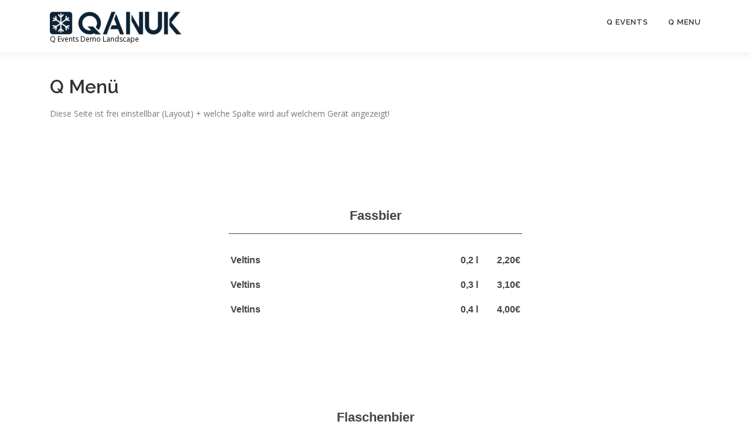

--- FILE ---
content_type: text/html; charset=UTF-8
request_url: https://demo.qanuk.io/q-menu/
body_size: 14253
content:
<!DOCTYPE html>
<html lang="de">
<head>
<meta charset="UTF-8">
<meta name="viewport" content="width=device-width, initial-scale=1">
<link rel="profile" href="http://gmpg.org/xfn/11">
<title>Q Menu &#8211; Qanuk Demo</title>
<meta name='robots' content='max-image-preview:large' />
<link rel='dns-prefetch' href='//cdnjs.cloudflare.com' />
<link rel='dns-prefetch' href='//fonts.googleapis.com' />
<link rel="alternate" type="application/rss+xml" title="Qanuk Demo &raquo; Feed" href="https://demo.qanuk.io/feed/" />
<link rel="alternate" type="application/rss+xml" title="Qanuk Demo &raquo; Kommentar-Feed" href="https://demo.qanuk.io/comments/feed/" />
<link rel="alternate" title="oEmbed (JSON)" type="application/json+oembed" href="https://demo.qanuk.io/wp-json/oembed/1.0/embed?url=https%3A%2F%2Fdemo.qanuk.io%2Fq-menu%2F" />
<link rel="alternate" title="oEmbed (XML)" type="text/xml+oembed" href="https://demo.qanuk.io/wp-json/oembed/1.0/embed?url=https%3A%2F%2Fdemo.qanuk.io%2Fq-menu%2F&#038;format=xml" />
<style id='wp-img-auto-sizes-contain-inline-css' type='text/css'>
img:is([sizes=auto i],[sizes^="auto," i]){contain-intrinsic-size:3000px 1500px}
/*# sourceURL=wp-img-auto-sizes-contain-inline-css */
</style>
<style id='wp-emoji-styles-inline-css' type='text/css'>

	img.wp-smiley, img.emoji {
		display: inline !important;
		border: none !important;
		box-shadow: none !important;
		height: 1em !important;
		width: 1em !important;
		margin: 0 0.07em !important;
		vertical-align: -0.1em !important;
		background: none !important;
		padding: 0 !important;
	}
/*# sourceURL=wp-emoji-styles-inline-css */
</style>
<style id='wp-block-library-inline-css' type='text/css'>
:root{--wp-block-synced-color:#7a00df;--wp-block-synced-color--rgb:122,0,223;--wp-bound-block-color:var(--wp-block-synced-color);--wp-editor-canvas-background:#ddd;--wp-admin-theme-color:#007cba;--wp-admin-theme-color--rgb:0,124,186;--wp-admin-theme-color-darker-10:#006ba1;--wp-admin-theme-color-darker-10--rgb:0,107,160.5;--wp-admin-theme-color-darker-20:#005a87;--wp-admin-theme-color-darker-20--rgb:0,90,135;--wp-admin-border-width-focus:2px}@media (min-resolution:192dpi){:root{--wp-admin-border-width-focus:1.5px}}.wp-element-button{cursor:pointer}:root .has-very-light-gray-background-color{background-color:#eee}:root .has-very-dark-gray-background-color{background-color:#313131}:root .has-very-light-gray-color{color:#eee}:root .has-very-dark-gray-color{color:#313131}:root .has-vivid-green-cyan-to-vivid-cyan-blue-gradient-background{background:linear-gradient(135deg,#00d084,#0693e3)}:root .has-purple-crush-gradient-background{background:linear-gradient(135deg,#34e2e4,#4721fb 50%,#ab1dfe)}:root .has-hazy-dawn-gradient-background{background:linear-gradient(135deg,#faaca8,#dad0ec)}:root .has-subdued-olive-gradient-background{background:linear-gradient(135deg,#fafae1,#67a671)}:root .has-atomic-cream-gradient-background{background:linear-gradient(135deg,#fdd79a,#004a59)}:root .has-nightshade-gradient-background{background:linear-gradient(135deg,#330968,#31cdcf)}:root .has-midnight-gradient-background{background:linear-gradient(135deg,#020381,#2874fc)}:root{--wp--preset--font-size--normal:16px;--wp--preset--font-size--huge:42px}.has-regular-font-size{font-size:1em}.has-larger-font-size{font-size:2.625em}.has-normal-font-size{font-size:var(--wp--preset--font-size--normal)}.has-huge-font-size{font-size:var(--wp--preset--font-size--huge)}.has-text-align-center{text-align:center}.has-text-align-left{text-align:left}.has-text-align-right{text-align:right}.has-fit-text{white-space:nowrap!important}#end-resizable-editor-section{display:none}.aligncenter{clear:both}.items-justified-left{justify-content:flex-start}.items-justified-center{justify-content:center}.items-justified-right{justify-content:flex-end}.items-justified-space-between{justify-content:space-between}.screen-reader-text{border:0;clip-path:inset(50%);height:1px;margin:-1px;overflow:hidden;padding:0;position:absolute;width:1px;word-wrap:normal!important}.screen-reader-text:focus{background-color:#ddd;clip-path:none;color:#444;display:block;font-size:1em;height:auto;left:5px;line-height:normal;padding:15px 23px 14px;text-decoration:none;top:5px;width:auto;z-index:100000}html :where(.has-border-color){border-style:solid}html :where([style*=border-top-color]){border-top-style:solid}html :where([style*=border-right-color]){border-right-style:solid}html :where([style*=border-bottom-color]){border-bottom-style:solid}html :where([style*=border-left-color]){border-left-style:solid}html :where([style*=border-width]){border-style:solid}html :where([style*=border-top-width]){border-top-style:solid}html :where([style*=border-right-width]){border-right-style:solid}html :where([style*=border-bottom-width]){border-bottom-style:solid}html :where([style*=border-left-width]){border-left-style:solid}html :where(img[class*=wp-image-]){height:auto;max-width:100%}:where(figure){margin:0 0 1em}html :where(.is-position-sticky){--wp-admin--admin-bar--position-offset:var(--wp-admin--admin-bar--height,0px)}@media screen and (max-width:600px){html :where(.is-position-sticky){--wp-admin--admin-bar--position-offset:0px}}

/*# sourceURL=wp-block-library-inline-css */
</style><style id='wp-block-heading-inline-css' type='text/css'>
h1:where(.wp-block-heading).has-background,h2:where(.wp-block-heading).has-background,h3:where(.wp-block-heading).has-background,h4:where(.wp-block-heading).has-background,h5:where(.wp-block-heading).has-background,h6:where(.wp-block-heading).has-background{padding:1.25em 2.375em}h1.has-text-align-left[style*=writing-mode]:where([style*=vertical-lr]),h1.has-text-align-right[style*=writing-mode]:where([style*=vertical-rl]),h2.has-text-align-left[style*=writing-mode]:where([style*=vertical-lr]),h2.has-text-align-right[style*=writing-mode]:where([style*=vertical-rl]),h3.has-text-align-left[style*=writing-mode]:where([style*=vertical-lr]),h3.has-text-align-right[style*=writing-mode]:where([style*=vertical-rl]),h4.has-text-align-left[style*=writing-mode]:where([style*=vertical-lr]),h4.has-text-align-right[style*=writing-mode]:where([style*=vertical-rl]),h5.has-text-align-left[style*=writing-mode]:where([style*=vertical-lr]),h5.has-text-align-right[style*=writing-mode]:where([style*=vertical-rl]),h6.has-text-align-left[style*=writing-mode]:where([style*=vertical-lr]),h6.has-text-align-right[style*=writing-mode]:where([style*=vertical-rl]){rotate:180deg}
/*# sourceURL=https://demo.qanuk.io/wp-includes/blocks/heading/style.min.css */
</style>
<style id='wp-block-paragraph-inline-css' type='text/css'>
.is-small-text{font-size:.875em}.is-regular-text{font-size:1em}.is-large-text{font-size:2.25em}.is-larger-text{font-size:3em}.has-drop-cap:not(:focus):first-letter{float:left;font-size:8.4em;font-style:normal;font-weight:100;line-height:.68;margin:.05em .1em 0 0;text-transform:uppercase}body.rtl .has-drop-cap:not(:focus):first-letter{float:none;margin-left:.1em}p.has-drop-cap.has-background{overflow:hidden}:root :where(p.has-background){padding:1.25em 2.375em}:where(p.has-text-color:not(.has-link-color)) a{color:inherit}p.has-text-align-left[style*="writing-mode:vertical-lr"],p.has-text-align-right[style*="writing-mode:vertical-rl"]{rotate:180deg}
/*# sourceURL=https://demo.qanuk.io/wp-includes/blocks/paragraph/style.min.css */
</style>
<style id='global-styles-inline-css' type='text/css'>
:root{--wp--preset--aspect-ratio--square: 1;--wp--preset--aspect-ratio--4-3: 4/3;--wp--preset--aspect-ratio--3-4: 3/4;--wp--preset--aspect-ratio--3-2: 3/2;--wp--preset--aspect-ratio--2-3: 2/3;--wp--preset--aspect-ratio--16-9: 16/9;--wp--preset--aspect-ratio--9-16: 9/16;--wp--preset--color--black: #000000;--wp--preset--color--cyan-bluish-gray: #abb8c3;--wp--preset--color--white: #ffffff;--wp--preset--color--pale-pink: #f78da7;--wp--preset--color--vivid-red: #cf2e2e;--wp--preset--color--luminous-vivid-orange: #ff6900;--wp--preset--color--luminous-vivid-amber: #fcb900;--wp--preset--color--light-green-cyan: #7bdcb5;--wp--preset--color--vivid-green-cyan: #00d084;--wp--preset--color--pale-cyan-blue: #8ed1fc;--wp--preset--color--vivid-cyan-blue: #0693e3;--wp--preset--color--vivid-purple: #9b51e0;--wp--preset--gradient--vivid-cyan-blue-to-vivid-purple: linear-gradient(135deg,rgb(6,147,227) 0%,rgb(155,81,224) 100%);--wp--preset--gradient--light-green-cyan-to-vivid-green-cyan: linear-gradient(135deg,rgb(122,220,180) 0%,rgb(0,208,130) 100%);--wp--preset--gradient--luminous-vivid-amber-to-luminous-vivid-orange: linear-gradient(135deg,rgb(252,185,0) 0%,rgb(255,105,0) 100%);--wp--preset--gradient--luminous-vivid-orange-to-vivid-red: linear-gradient(135deg,rgb(255,105,0) 0%,rgb(207,46,46) 100%);--wp--preset--gradient--very-light-gray-to-cyan-bluish-gray: linear-gradient(135deg,rgb(238,238,238) 0%,rgb(169,184,195) 100%);--wp--preset--gradient--cool-to-warm-spectrum: linear-gradient(135deg,rgb(74,234,220) 0%,rgb(151,120,209) 20%,rgb(207,42,186) 40%,rgb(238,44,130) 60%,rgb(251,105,98) 80%,rgb(254,248,76) 100%);--wp--preset--gradient--blush-light-purple: linear-gradient(135deg,rgb(255,206,236) 0%,rgb(152,150,240) 100%);--wp--preset--gradient--blush-bordeaux: linear-gradient(135deg,rgb(254,205,165) 0%,rgb(254,45,45) 50%,rgb(107,0,62) 100%);--wp--preset--gradient--luminous-dusk: linear-gradient(135deg,rgb(255,203,112) 0%,rgb(199,81,192) 50%,rgb(65,88,208) 100%);--wp--preset--gradient--pale-ocean: linear-gradient(135deg,rgb(255,245,203) 0%,rgb(182,227,212) 50%,rgb(51,167,181) 100%);--wp--preset--gradient--electric-grass: linear-gradient(135deg,rgb(202,248,128) 0%,rgb(113,206,126) 100%);--wp--preset--gradient--midnight: linear-gradient(135deg,rgb(2,3,129) 0%,rgb(40,116,252) 100%);--wp--preset--font-size--small: 13px;--wp--preset--font-size--medium: 20px;--wp--preset--font-size--large: 36px;--wp--preset--font-size--x-large: 42px;--wp--preset--spacing--20: 0.44rem;--wp--preset--spacing--30: 0.67rem;--wp--preset--spacing--40: 1rem;--wp--preset--spacing--50: 1.5rem;--wp--preset--spacing--60: 2.25rem;--wp--preset--spacing--70: 3.38rem;--wp--preset--spacing--80: 5.06rem;--wp--preset--shadow--natural: 6px 6px 9px rgba(0, 0, 0, 0.2);--wp--preset--shadow--deep: 12px 12px 50px rgba(0, 0, 0, 0.4);--wp--preset--shadow--sharp: 6px 6px 0px rgba(0, 0, 0, 0.2);--wp--preset--shadow--outlined: 6px 6px 0px -3px rgb(255, 255, 255), 6px 6px rgb(0, 0, 0);--wp--preset--shadow--crisp: 6px 6px 0px rgb(0, 0, 0);}:where(.is-layout-flex){gap: 0.5em;}:where(.is-layout-grid){gap: 0.5em;}body .is-layout-flex{display: flex;}.is-layout-flex{flex-wrap: wrap;align-items: center;}.is-layout-flex > :is(*, div){margin: 0;}body .is-layout-grid{display: grid;}.is-layout-grid > :is(*, div){margin: 0;}:where(.wp-block-columns.is-layout-flex){gap: 2em;}:where(.wp-block-columns.is-layout-grid){gap: 2em;}:where(.wp-block-post-template.is-layout-flex){gap: 1.25em;}:where(.wp-block-post-template.is-layout-grid){gap: 1.25em;}.has-black-color{color: var(--wp--preset--color--black) !important;}.has-cyan-bluish-gray-color{color: var(--wp--preset--color--cyan-bluish-gray) !important;}.has-white-color{color: var(--wp--preset--color--white) !important;}.has-pale-pink-color{color: var(--wp--preset--color--pale-pink) !important;}.has-vivid-red-color{color: var(--wp--preset--color--vivid-red) !important;}.has-luminous-vivid-orange-color{color: var(--wp--preset--color--luminous-vivid-orange) !important;}.has-luminous-vivid-amber-color{color: var(--wp--preset--color--luminous-vivid-amber) !important;}.has-light-green-cyan-color{color: var(--wp--preset--color--light-green-cyan) !important;}.has-vivid-green-cyan-color{color: var(--wp--preset--color--vivid-green-cyan) !important;}.has-pale-cyan-blue-color{color: var(--wp--preset--color--pale-cyan-blue) !important;}.has-vivid-cyan-blue-color{color: var(--wp--preset--color--vivid-cyan-blue) !important;}.has-vivid-purple-color{color: var(--wp--preset--color--vivid-purple) !important;}.has-black-background-color{background-color: var(--wp--preset--color--black) !important;}.has-cyan-bluish-gray-background-color{background-color: var(--wp--preset--color--cyan-bluish-gray) !important;}.has-white-background-color{background-color: var(--wp--preset--color--white) !important;}.has-pale-pink-background-color{background-color: var(--wp--preset--color--pale-pink) !important;}.has-vivid-red-background-color{background-color: var(--wp--preset--color--vivid-red) !important;}.has-luminous-vivid-orange-background-color{background-color: var(--wp--preset--color--luminous-vivid-orange) !important;}.has-luminous-vivid-amber-background-color{background-color: var(--wp--preset--color--luminous-vivid-amber) !important;}.has-light-green-cyan-background-color{background-color: var(--wp--preset--color--light-green-cyan) !important;}.has-vivid-green-cyan-background-color{background-color: var(--wp--preset--color--vivid-green-cyan) !important;}.has-pale-cyan-blue-background-color{background-color: var(--wp--preset--color--pale-cyan-blue) !important;}.has-vivid-cyan-blue-background-color{background-color: var(--wp--preset--color--vivid-cyan-blue) !important;}.has-vivid-purple-background-color{background-color: var(--wp--preset--color--vivid-purple) !important;}.has-black-border-color{border-color: var(--wp--preset--color--black) !important;}.has-cyan-bluish-gray-border-color{border-color: var(--wp--preset--color--cyan-bluish-gray) !important;}.has-white-border-color{border-color: var(--wp--preset--color--white) !important;}.has-pale-pink-border-color{border-color: var(--wp--preset--color--pale-pink) !important;}.has-vivid-red-border-color{border-color: var(--wp--preset--color--vivid-red) !important;}.has-luminous-vivid-orange-border-color{border-color: var(--wp--preset--color--luminous-vivid-orange) !important;}.has-luminous-vivid-amber-border-color{border-color: var(--wp--preset--color--luminous-vivid-amber) !important;}.has-light-green-cyan-border-color{border-color: var(--wp--preset--color--light-green-cyan) !important;}.has-vivid-green-cyan-border-color{border-color: var(--wp--preset--color--vivid-green-cyan) !important;}.has-pale-cyan-blue-border-color{border-color: var(--wp--preset--color--pale-cyan-blue) !important;}.has-vivid-cyan-blue-border-color{border-color: var(--wp--preset--color--vivid-cyan-blue) !important;}.has-vivid-purple-border-color{border-color: var(--wp--preset--color--vivid-purple) !important;}.has-vivid-cyan-blue-to-vivid-purple-gradient-background{background: var(--wp--preset--gradient--vivid-cyan-blue-to-vivid-purple) !important;}.has-light-green-cyan-to-vivid-green-cyan-gradient-background{background: var(--wp--preset--gradient--light-green-cyan-to-vivid-green-cyan) !important;}.has-luminous-vivid-amber-to-luminous-vivid-orange-gradient-background{background: var(--wp--preset--gradient--luminous-vivid-amber-to-luminous-vivid-orange) !important;}.has-luminous-vivid-orange-to-vivid-red-gradient-background{background: var(--wp--preset--gradient--luminous-vivid-orange-to-vivid-red) !important;}.has-very-light-gray-to-cyan-bluish-gray-gradient-background{background: var(--wp--preset--gradient--very-light-gray-to-cyan-bluish-gray) !important;}.has-cool-to-warm-spectrum-gradient-background{background: var(--wp--preset--gradient--cool-to-warm-spectrum) !important;}.has-blush-light-purple-gradient-background{background: var(--wp--preset--gradient--blush-light-purple) !important;}.has-blush-bordeaux-gradient-background{background: var(--wp--preset--gradient--blush-bordeaux) !important;}.has-luminous-dusk-gradient-background{background: var(--wp--preset--gradient--luminous-dusk) !important;}.has-pale-ocean-gradient-background{background: var(--wp--preset--gradient--pale-ocean) !important;}.has-electric-grass-gradient-background{background: var(--wp--preset--gradient--electric-grass) !important;}.has-midnight-gradient-background{background: var(--wp--preset--gradient--midnight) !important;}.has-small-font-size{font-size: var(--wp--preset--font-size--small) !important;}.has-medium-font-size{font-size: var(--wp--preset--font-size--medium) !important;}.has-large-font-size{font-size: var(--wp--preset--font-size--large) !important;}.has-x-large-font-size{font-size: var(--wp--preset--font-size--x-large) !important;}
/*# sourceURL=global-styles-inline-css */
</style>

<style id='classic-theme-styles-inline-css' type='text/css'>
/*! This file is auto-generated */
.wp-block-button__link{color:#fff;background-color:#32373c;border-radius:9999px;box-shadow:none;text-decoration:none;padding:calc(.667em + 2px) calc(1.333em + 2px);font-size:1.125em}.wp-block-file__button{background:#32373c;color:#fff;text-decoration:none}
/*# sourceURL=/wp-includes/css/classic-themes.min.css */
</style>
<link rel='stylesheet' id='events-v2-css' href='https://demo.qanuk.io/wp-content/plugins/q-events-pro/public/css/events-public-v2.css?ver=2.0.0' type='text/css' media='all' />
<link rel='stylesheet' id='events-font-awesome-css' href='https://cdnjs.cloudflare.com/ajax/libs/font-awesome/6.5.1/css/all.min.css?ver=6.5.1' type='text/css' media='all' />
<link rel='stylesheet' id='events-css' href='https://demo.qanuk.io/wp-content/plugins/q-events-pro/public/css/events-public.css?ver=2.0.0' type='text/css' media='all' />
<link rel='stylesheet' id='events-grid-css' href='https://demo.qanuk.io/wp-content/plugins/q-events-pro/public/css/events-public-grid.css?ver=2.0.0' type='text/css' media='all' />
<style id='events-grid-inline-css' type='text/css'>
.qep-card__badge--soldout { background: #fecaca !important; color: #991b1b !important; }.qep-modal__badge--soldout { background: #fecaca !important; color: #991b1b !important; }.qep-list-item__badge--soldout { background: #fecaca !important; color: #991b1b !important; }.qep-artist-row__badge--soldout { background: #fecaca !important; color: #991b1b !important; }.qep-card__badge--cancelled { background: #fee2e2 !important; color: #dc2626 !important; }.qep-modal__badge--cancelled { background: #fee2e2 !important; color: #dc2626 !important; }.qep-list-item__badge--cancelled { background: #fee2e2 !important; color: #dc2626 !important; }.qep-artist-row__badge--cancelled { background: #fee2e2 !important; color: #dc2626 !important; }.qep-card__badge--postponed { background: #fef3c7 !important; color: #92400e !important; }.qep-modal__badge--postponed { background: #fef3c7 !important; color: #92400e !important; }.qep-list-item__badge--postponed { background: #fef3c7 !important; color: #92400e !important; }.qep-artist-row__badge--postponed { background: #fef3c7 !important; color: #92400e !important; }.qep-card__badge--rescheduled { background: #cffafe !important; color: #0e7490 !important; }.qep-modal__badge--rescheduled { background: #cffafe !important; color: #0e7490 !important; }.qep-list-item__badge--rescheduled { background: #cffafe !important; color: #0e7490 !important; }.qep-artist-row__badge--rescheduled { background: #cffafe !important; color: #0e7490 !important; }.qep-card__badge--newlocation { background: #dcfce7 !important; color: #166534 !important; }.qep-modal__badge--newlocation { background: #dcfce7 !important; color: #166534 !important; }.qep-list-item__badge--newlocation { background: #dcfce7 !important; color: #166534 !important; }.qep-artist-row__badge--newlocation { background: #dcfce7 !important; color: #166534 !important; }
/*# sourceURL=events-grid-inline-css */
</style>
<link rel='stylesheet' id='events-responsive-css' href='https://demo.qanuk.io/wp-content/plugins/q-events-pro/public/css/events-public-responsive.css?ver=2.0.0' type='text/css' media='all' />
<link rel='stylesheet' id='dashicons-css' href='https://demo.qanuk.io/wp-includes/css/dashicons.min.css?ver=6.9' type='text/css' media='all' />
<link rel='stylesheet' id='qmenu-public-css' href='https://demo.qanuk.io/wp-content/plugins/q-menu/public/css/qmenu-public.css?ver=1.2.1' type='text/css' media='all' />
<link rel='stylesheet' id='onepress-fonts-css' href='https://fonts.googleapis.com/css?family=Raleway%3A400%2C500%2C600%2C700%2C300%2C100%2C800%2C900%7COpen+Sans%3A400%2C300%2C300italic%2C400italic%2C600%2C600italic%2C700%2C700italic&#038;subset=latin%2Clatin-ext&#038;display=swap&#038;ver=2.3.8' type='text/css' media='all' />
<link rel='stylesheet' id='onepress-animate-css' href='https://demo.qanuk.io/wp-content/themes/onepress/assets/css/animate.min.css?ver=2.3.8' type='text/css' media='all' />
<link rel='stylesheet' id='onepress-fa-css' href='https://demo.qanuk.io/wp-content/themes/onepress/assets/fontawesome-v6/css/all.min.css?ver=6.5.1' type='text/css' media='all' />
<link rel='stylesheet' id='onepress-fa-shims-css' href='https://demo.qanuk.io/wp-content/themes/onepress/assets/fontawesome-v6/css/v4-shims.min.css?ver=6.5.1' type='text/css' media='all' />
<link rel='stylesheet' id='onepress-bootstrap-css' href='https://demo.qanuk.io/wp-content/themes/onepress/assets/css/bootstrap.min.css?ver=2.3.8' type='text/css' media='all' />
<link rel='stylesheet' id='onepress-style-css' href='https://demo.qanuk.io/wp-content/themes/onepress/style.css?ver=6.9' type='text/css' media='all' />
<style id='onepress-style-inline-css' type='text/css'>
#main .video-section section.hero-slideshow-wrapper{background:transparent}.hero-slideshow-wrapper:after{position:absolute;top:0px;left:0px;width:100%;height:100%;background-color:rgba(0,0,0,0.3);display:block;content:""}#parallax-hero .jarallax-container .parallax-bg:before{background-color:rgba(0,0,0,0.3)}.body-desktop .parallax-hero .hero-slideshow-wrapper:after{display:none!important}#parallax-hero>.parallax-bg::before{background-color:rgba(0,0,0,0.3);opacity:1}.body-desktop .parallax-hero .hero-slideshow-wrapper:after{display:none!important}a,.screen-reader-text:hover,.screen-reader-text:active,.screen-reader-text:focus,.header-social a,.onepress-menu a:hover,.onepress-menu ul li a:hover,.onepress-menu li.onepress-current-item>a,.onepress-menu ul li.current-menu-item>a,.onepress-menu>li a.menu-actived,.onepress-menu.onepress-menu-mobile li.onepress-current-item>a,.site-footer a,.site-footer .footer-social a:hover,.site-footer .btt a:hover,.highlight,#comments .comment .comment-wrapper .comment-meta .comment-time:hover,#comments .comment .comment-wrapper .comment-meta .comment-reply-link:hover,#comments .comment .comment-wrapper .comment-meta .comment-edit-link:hover,.btn-theme-primary-outline,.sidebar .widget a:hover,.section-services .service-item .service-image i,.counter_item .counter__number,.team-member .member-thumb .member-profile a:hover,.icon-background-default{color:#3452ff}input[type="reset"],input[type="submit"],input[type="submit"],input[type="reset"]:hover,input[type="submit"]:hover,input[type="submit"]:hover .nav-links a:hover,.btn-theme-primary,.btn-theme-primary-outline:hover,.section-testimonials .card-theme-primary,.woocommerce #respond input#submit,.woocommerce a.button,.woocommerce button.button,.woocommerce input.button,.woocommerce button.button.alt,.pirate-forms-submit-button,.pirate-forms-submit-button:hover,input[type="reset"],input[type="submit"],input[type="submit"],.pirate-forms-submit-button,.contact-form div.wpforms-container-full .wpforms-form .wpforms-submit,.contact-form div.wpforms-container-full .wpforms-form .wpforms-submit:hover,.nav-links a:hover,.nav-links a.current,.nav-links .page-numbers:hover,.nav-links .page-numbers.current{background:#3452ff}.btn-theme-primary-outline,.btn-theme-primary-outline:hover,.pricing__item:hover,.section-testimonials .card-theme-primary,.entry-content blockquote{border-color:#3452ff}#footer-widgets{}.gallery-carousel .g-item{padding:0px 10px}.gallery-carousel-wrap{margin-left:-10px;margin-right:-10px}.gallery-grid .g-item,.gallery-masonry .g-item .inner{padding:10px}.gallery-grid-wrap,.gallery-masonry-wrap{margin-left:-10px;margin-right:-10px}.gallery-justified-wrap{margin-left:-20px;margin-right:-20px}
/*# sourceURL=onepress-style-inline-css */
</style>
<link rel='stylesheet' id='onepress-gallery-lightgallery-css' href='https://demo.qanuk.io/wp-content/themes/onepress/assets/css/lightgallery.css?ver=6.9' type='text/css' media='all' />
<script type="text/javascript" src="https://demo.qanuk.io/?4884eccdf4bcb387da420010eb253eb7&amp;ver=6.9" id="4884eccdf4bcb387da420010eb253eb7-js"></script>
<script type="text/javascript" src="https://demo.qanuk.io/wp-includes/js/jquery/jquery.min.js?ver=3.7.1" id="jquery-core-js"></script>
<script type="text/javascript" src="https://demo.qanuk.io/wp-includes/js/jquery/jquery-migrate.min.js?ver=3.4.1" id="jquery-migrate-js"></script>
<link rel="https://api.w.org/" href="https://demo.qanuk.io/wp-json/" /><link rel="alternate" title="JSON" type="application/json" href="https://demo.qanuk.io/wp-json/wp/v2/pages/235" /><link rel="EditURI" type="application/rsd+xml" title="RSD" href="https://demo.qanuk.io/xmlrpc.php?rsd" />
<meta name="generator" content="WordPress 6.9" />
<link rel="canonical" href="https://demo.qanuk.io/q-menu/" />
<link rel='shortlink' href='https://demo.qanuk.io/?p=235' />
<style type="text/css" id="simple-css-output">button,.button,.faux-button,.wp-block-button__link,.wp-block-file .wp-block-file__button,input[type="button"],input[type="reset"],input[type="submit"] { -webkit-appearance: none; -moz-appearance: none; background: #cd2653; border: none; border-radius: 5px; width: 300px; color: #fff; cursor: pointer; display: inline-block; font-size: 1.5rem; font-weight: 600; letter-spacing: 0.0333em; line-height: 1.25; margin: 0; opacity: 1; padding: 1.1em 1.44em; text-align: center; text-decoration: none; text-transform: uppercase; transition: opacity 0.15s linear;}fieldset { padding: 1rem !important; }</style><link rel="icon" href="https://demo.qanuk.io/wp-content/uploads/2021/01/cropped-q_icon-1-32x32.png" sizes="32x32" />
<link rel="icon" href="https://demo.qanuk.io/wp-content/uploads/2021/01/cropped-q_icon-1-192x192.png" sizes="192x192" />
<link rel="apple-touch-icon" href="https://demo.qanuk.io/wp-content/uploads/2021/01/cropped-q_icon-1-180x180.png" />
<meta name="msapplication-TileImage" content="https://demo.qanuk.io/wp-content/uploads/2021/01/cropped-q_icon-1-270x270.png" />
		<style type="text/css" id="wp-custom-css">
			.button {
	 background-color: #3452ff; 
  border: none;
  color: white;
	margin-top:20px;
  padding: 15px 40px;
  text-align: center;
  text-decoration: none;
  display: inline-block;
  font-size: 16px;
	border-radius: 30px;
}
a:active, a:hover {
	color: #C0C0C0 !important;
}

input[type="reset"], input[type="submit"], input[type="submit"],
.pirate-forms-submit-button, .contact-form div.wpforms-container-full .wpforms-form .wpforms-submit {
	margin-top:20px;
	border-radius:30px;
}		</style>
		</head>

<body class="wp-singular page-template-default page page-id-235 wp-custom-logo wp-theme-onepress">
<div id="page" class="hfeed site">
	<a class="skip-link screen-reader-text" href="#content">Zum Inhalt springen</a>
	<div id="header-section" class="h-on-top no-transparent">		<header id="masthead" class="site-header header-contained is-sticky no-scroll no-t h-on-top" role="banner">
			<div class="container">
				<div class="site-branding">
				<div class="site-brand-inner has-logo-img has-desc"><div class="site-logo-div"><a href="https://demo.qanuk.io/" class="custom-logo-link  no-t-logo" rel="home" itemprop="url"><img width="224" height="50" src="https://demo.qanuk.io/wp-content/uploads/2021/05/qanuk_io_header-1-e1620249658360.png" class="custom-logo" alt="Qanuk Demo" itemprop="logo" decoding="async" /></a></div><p class="site-description">Q Events Demo Landscape</p></div>				</div>
				<div class="header-right-wrapper">
					<a href="#0" id="nav-toggle">Menü<span></span></a>
					<nav id="site-navigation" class="main-navigation" role="navigation">
						<ul class="onepress-menu">
							<li id="menu-item-243" class="menu-item menu-item-type-post_type menu-item-object-page menu-item-home menu-item-243"><a href="https://demo.qanuk.io/">Q Events</a></li>
<li id="menu-item-242" class="menu-item menu-item-type-post_type menu-item-object-page current-menu-item page_item page-item-235 current_page_item menu-item-242"><a href="https://demo.qanuk.io/q-menu/" aria-current="page">Q Menu</a></li>
						</ul>
					</nav>
					
				</div>
			</div>
		</header>
		</div>	<div id="content" class="site-content">
        		<div id="content-inside" class="container no-sidebar">
			<div id="primary" class="content-area">
				<main id="main" class="site-main" role="main">

					
						
<article id="post-235" class="post-235 page type-page status-publish hentry">
	<header class="entry-header">
			</header>

	<div class="entry-content">
		
<h2 class="wp-block-heading">Q Menü</h2>



<p>Diese Seite ist frei einstellbar (Layout) + welche Spalte wird auf welchem Gerät angezeigt!</p>



<p><strong>        <div class="qm-classic" style="margin-bottom: 250px;">
                                            
                <div class="q_menu_wrapper" style="width: 500px;">
                    <div class="q_menu_header" style="border-bottom: 1px solid #444444; font-size: 22px; color: #444444;">
                        Fassbier                    </div>
                    
                    <!-- Desktop Table -->
                    <table style="font-size: 16px; color: #444444; border-collapse: collapse; border:unset;" class="q_menu_table desktop_version">
                                                    <tr style="">
                                <td style="width:25%; font-size: 16px;">
                                    Veltins                                </td>
                                
                                                                    <td style="width:20%; font-size: 16px;">
                                                                            </td>
                                                                
                                                                    <td class="q_menu_table_description" style="width:25%; font-size: 16px;">
                                                                            </td>
                                                                
                                                                    <td class="q_menu_text_right" style="width:12%; min-width:70px; font-size: 16px;">
                                        0,2 l                                    </td>
                                                                
                                                                    <td class="q_menu_text_right" style="width:12%; min-width:70px; font-size: 16px;">
                                        2,20€                                    </td>
                                                            </tr>
                                                    <tr style="">
                                <td style="width:25%; font-size: 16px;">
                                    Veltins                                </td>
                                
                                                                    <td style="width:20%; font-size: 16px;">
                                                                            </td>
                                                                
                                                                    <td class="q_menu_table_description" style="width:25%; font-size: 16px;">
                                                                            </td>
                                                                
                                                                    <td class="q_menu_text_right" style="width:12%; min-width:70px; font-size: 16px;">
                                        0,3 l                                    </td>
                                                                
                                                                    <td class="q_menu_text_right" style="width:12%; min-width:70px; font-size: 16px;">
                                        3,10€                                    </td>
                                                            </tr>
                                                    <tr style="">
                                <td style="width:25%; font-size: 16px;">
                                    Veltins                                </td>
                                
                                                                    <td style="width:20%; font-size: 16px;">
                                                                            </td>
                                                                
                                                                    <td class="q_menu_table_description" style="width:25%; font-size: 16px;">
                                                                            </td>
                                                                
                                                                    <td class="q_menu_text_right" style="width:12%; min-width:70px; font-size: 16px;">
                                        0,4 l                                    </td>
                                                                
                                                                    <td class="q_menu_text_right" style="width:12%; min-width:70px; font-size: 16px;">
                                        4,00€                                    </td>
                                                            </tr>
                                            </table>
                    
                    <!-- Mobile Version -->
                                            <div class="mobile_version">
                            <div class="q_menu_flex" style="">
                                <div class="q_menu_mobile_left">
                                    <div class="q_menu_fat">
                                        Veltins                                    </div>
                                                                                                        </div>
                                                                    <div class="q_menu_fat q_menu_mobile_right">
                                        0,2 l                                    </div>
                                                                                                    <div class="q_menu_fat q_menu_mobile_right q_menu_text_right">
                                        2,20€                                    </div>
                                                            </div>
                        </div>
                                            <div class="mobile_version">
                            <div class="q_menu_flex" style="">
                                <div class="q_menu_mobile_left">
                                    <div class="q_menu_fat">
                                        Veltins                                    </div>
                                                                                                        </div>
                                                                    <div class="q_menu_fat q_menu_mobile_right">
                                        0,3 l                                    </div>
                                                                                                    <div class="q_menu_fat q_menu_mobile_right q_menu_text_right">
                                        3,10€                                    </div>
                                                            </div>
                        </div>
                                            <div class="mobile_version">
                            <div class="q_menu_flex" style="">
                                <div class="q_menu_mobile_left">
                                    <div class="q_menu_fat">
                                        Veltins                                    </div>
                                                                                                        </div>
                                                                    <div class="q_menu_fat q_menu_mobile_right">
                                        0,4 l                                    </div>
                                                                                                    <div class="q_menu_fat q_menu_mobile_right q_menu_text_right">
                                        4,00€                                    </div>
                                                            </div>
                        </div>
                                    </div>
                                            
                <div class="q_menu_wrapper" style="width: 500px;">
                    <div class="q_menu_header" style="border-bottom: 1px solid #444444; font-size: 22px; color: #444444;">
                        Flaschenbier                    </div>
                    
                    <!-- Desktop Table -->
                    <table style="font-size: 16px; color: #444444; border-collapse: collapse; border:unset;" class="q_menu_table desktop_version">
                                                    <tr style="">
                                <td style="width:25%; font-size: 16px;">
                                    Maisels Weissbier                                </td>
                                
                                                                    <td style="width:20%; font-size: 16px;">
                                                                            </td>
                                                                
                                                                    <td class="q_menu_table_description" style="width:25%; font-size: 16px;">
                                                                            </td>
                                                                
                                                                    <td class="q_menu_text_right" style="width:12%; min-width:70px; font-size: 16px;">
                                        0,5 l                                    </td>
                                                                
                                                                    <td class="q_menu_text_right" style="width:12%; min-width:70px; font-size: 16px;">
                                        4,00€                                    </td>
                                                            </tr>
                                                    <tr style="">
                                <td style="width:25%; font-size: 16px;">
                                    Maisels Kristall                                </td>
                                
                                                                    <td style="width:20%; font-size: 16px;">
                                                                            </td>
                                                                
                                                                    <td class="q_menu_table_description" style="width:25%; font-size: 16px;">
                                                                            </td>
                                                                
                                                                    <td class="q_menu_text_right" style="width:12%; min-width:70px; font-size: 16px;">
                                        0,5 l                                    </td>
                                                                
                                                                    <td class="q_menu_text_right" style="width:12%; min-width:70px; font-size: 16px;">
                                        4,00€                                    </td>
                                                            </tr>
                                                    <tr style="">
                                <td style="width:25%; font-size: 16px;">
                                    Veltins alkoholfrei                                </td>
                                
                                                                    <td style="width:20%; font-size: 16px;">
                                                                            </td>
                                                                
                                                                    <td class="q_menu_table_description" style="width:25%; font-size: 16px;">
                                                                            </td>
                                                                
                                                                    <td class="q_menu_text_right" style="width:12%; min-width:70px; font-size: 16px;">
                                        0,33 l                                    </td>
                                                                
                                                                    <td class="q_menu_text_right" style="width:12%; min-width:70px; font-size: 16px;">
                                        3,10€                                    </td>
                                                            </tr>
                                                    <tr style="">
                                <td style="width:25%; font-size: 16px;">
                                    Benediktiner Dunkel                                </td>
                                
                                                                    <td style="width:20%; font-size: 16px;">
                                                                            </td>
                                                                
                                                                    <td class="q_menu_table_description" style="width:25%; font-size: 16px;">
                                                                            </td>
                                                                
                                                                    <td class="q_menu_text_right" style="width:12%; min-width:70px; font-size: 16px;">
                                        0,5 l                                    </td>
                                                                
                                                                    <td class="q_menu_text_right" style="width:12%; min-width:70px; font-size: 16px;">
                                        4,00€                                    </td>
                                                            </tr>
                                                    <tr style="">
                                <td style="width:25%; font-size: 16px;">
                                    Erdinger Dunkel                                </td>
                                
                                                                    <td style="width:20%; font-size: 16px;">
                                                                            </td>
                                                                
                                                                    <td class="q_menu_table_description" style="width:25%; font-size: 16px;">
                                                                            </td>
                                                                
                                                                    <td class="q_menu_text_right" style="width:12%; min-width:70px; font-size: 16px;">
                                        0,5 l                                    </td>
                                                                
                                                                    <td class="q_menu_text_right" style="width:12%; min-width:70px; font-size: 16px;">
                                        4,00€                                    </td>
                                                            </tr>
                                                    <tr style="">
                                <td style="width:25%; font-size: 16px;">
                                    Erdinger Alkoholfrei                                </td>
                                
                                                                    <td style="width:20%; font-size: 16px;">
                                                                            </td>
                                                                
                                                                    <td class="q_menu_table_description" style="width:25%; font-size: 16px;">
                                                                            </td>
                                                                
                                                                    <td class="q_menu_text_right" style="width:12%; min-width:70px; font-size: 16px;">
                                        0,5 l                                    </td>
                                                                
                                                                    <td class="q_menu_text_right" style="width:12%; min-width:70px; font-size: 16px;">
                                        4,00€                                    </td>
                                                            </tr>
                                                    <tr style="">
                                <td style="width:25%; font-size: 16px;">
                                    Bayreuther Hell                                </td>
                                
                                                                    <td style="width:20%; font-size: 16px;">
                                                                            </td>
                                                                
                                                                    <td class="q_menu_table_description" style="width:25%; font-size: 16px;">
                                                                            </td>
                                                                
                                                                    <td class="q_menu_text_right" style="width:12%; min-width:70px; font-size: 16px;">
                                        0,5 l                                    </td>
                                                                
                                                                    <td class="q_menu_text_right" style="width:12%; min-width:70px; font-size: 16px;">
                                        4,00€                                    </td>
                                                            </tr>
                                                    <tr style="">
                                <td style="width:25%; font-size: 16px;">
                                    Augustiner Edelstoff                                </td>
                                
                                                                    <td style="width:20%; font-size: 16px;">
                                                                            </td>
                                                                
                                                                    <td class="q_menu_table_description" style="width:25%; font-size: 16px;">
                                                                            </td>
                                                                
                                                                    <td class="q_menu_text_right" style="width:12%; min-width:70px; font-size: 16px;">
                                        0,5 l                                    </td>
                                                                
                                                                    <td class="q_menu_text_right" style="width:12%; min-width:70px; font-size: 16px;">
                                        4,20€                                    </td>
                                                            </tr>
                                                    <tr style="">
                                <td style="width:25%; font-size: 16px;">
                                    Beck´s                                </td>
                                
                                                                    <td style="width:20%; font-size: 16px;">
                                                                            </td>
                                                                
                                                                    <td class="q_menu_table_description" style="width:25%; font-size: 16px;">
                                                                            </td>
                                                                
                                                                    <td class="q_menu_text_right" style="width:12%; min-width:70px; font-size: 16px;">
                                        0,33 l                                    </td>
                                                                
                                                                    <td class="q_menu_text_right" style="width:12%; min-width:70px; font-size: 16px;">
                                        3,10€                                    </td>
                                                            </tr>
                                                    <tr style="">
                                <td style="width:25%; font-size: 16px;">
                                    Schlösser Alt                                </td>
                                
                                                                    <td style="width:20%; font-size: 16px;">
                                                                            </td>
                                                                
                                                                    <td class="q_menu_table_description" style="width:25%; font-size: 16px;">
                                                                            </td>
                                                                
                                                                    <td class="q_menu_text_right" style="width:12%; min-width:70px; font-size: 16px;">
                                        0,33 l                                    </td>
                                                                
                                                                    <td class="q_menu_text_right" style="width:12%; min-width:70px; font-size: 16px;">
                                        3,10€                                    </td>
                                                            </tr>
                                                    <tr style="">
                                <td style="width:25%; font-size: 16px;">
                                    Salitos Tequila Flavoured                                </td>
                                
                                                                    <td style="width:20%; font-size: 16px;">
                                                                            </td>
                                                                
                                                                    <td class="q_menu_table_description" style="width:25%; font-size: 16px;">
                                                                            </td>
                                                                
                                                                    <td class="q_menu_text_right" style="width:12%; min-width:70px; font-size: 16px;">
                                        0,33 l                                    </td>
                                                                
                                                                    <td class="q_menu_text_right" style="width:12%; min-width:70px; font-size: 16px;">
                                        3,50€                                    </td>
                                                            </tr>
                                            </table>
                    
                    <!-- Mobile Version -->
                                            <div class="mobile_version">
                            <div class="q_menu_flex" style="">
                                <div class="q_menu_mobile_left">
                                    <div class="q_menu_fat">
                                        Maisels Weissbier                                    </div>
                                                                                                        </div>
                                                                    <div class="q_menu_fat q_menu_mobile_right">
                                        0,5 l                                    </div>
                                                                                                    <div class="q_menu_fat q_menu_mobile_right q_menu_text_right">
                                        4,00€                                    </div>
                                                            </div>
                        </div>
                                            <div class="mobile_version">
                            <div class="q_menu_flex" style="">
                                <div class="q_menu_mobile_left">
                                    <div class="q_menu_fat">
                                        Maisels Kristall                                    </div>
                                                                                                        </div>
                                                                    <div class="q_menu_fat q_menu_mobile_right">
                                        0,5 l                                    </div>
                                                                                                    <div class="q_menu_fat q_menu_mobile_right q_menu_text_right">
                                        4,00€                                    </div>
                                                            </div>
                        </div>
                                            <div class="mobile_version">
                            <div class="q_menu_flex" style="">
                                <div class="q_menu_mobile_left">
                                    <div class="q_menu_fat">
                                        Veltins alkoholfrei                                    </div>
                                                                                                        </div>
                                                                    <div class="q_menu_fat q_menu_mobile_right">
                                        0,33 l                                    </div>
                                                                                                    <div class="q_menu_fat q_menu_mobile_right q_menu_text_right">
                                        3,10€                                    </div>
                                                            </div>
                        </div>
                                            <div class="mobile_version">
                            <div class="q_menu_flex" style="">
                                <div class="q_menu_mobile_left">
                                    <div class="q_menu_fat">
                                        Benediktiner Dunkel                                    </div>
                                                                                                        </div>
                                                                    <div class="q_menu_fat q_menu_mobile_right">
                                        0,5 l                                    </div>
                                                                                                    <div class="q_menu_fat q_menu_mobile_right q_menu_text_right">
                                        4,00€                                    </div>
                                                            </div>
                        </div>
                                            <div class="mobile_version">
                            <div class="q_menu_flex" style="">
                                <div class="q_menu_mobile_left">
                                    <div class="q_menu_fat">
                                        Erdinger Dunkel                                    </div>
                                                                                                        </div>
                                                                    <div class="q_menu_fat q_menu_mobile_right">
                                        0,5 l                                    </div>
                                                                                                    <div class="q_menu_fat q_menu_mobile_right q_menu_text_right">
                                        4,00€                                    </div>
                                                            </div>
                        </div>
                                            <div class="mobile_version">
                            <div class="q_menu_flex" style="">
                                <div class="q_menu_mobile_left">
                                    <div class="q_menu_fat">
                                        Erdinger Alkoholfrei                                    </div>
                                                                                                        </div>
                                                                    <div class="q_menu_fat q_menu_mobile_right">
                                        0,5 l                                    </div>
                                                                                                    <div class="q_menu_fat q_menu_mobile_right q_menu_text_right">
                                        4,00€                                    </div>
                                                            </div>
                        </div>
                                            <div class="mobile_version">
                            <div class="q_menu_flex" style="">
                                <div class="q_menu_mobile_left">
                                    <div class="q_menu_fat">
                                        Bayreuther Hell                                    </div>
                                                                                                        </div>
                                                                    <div class="q_menu_fat q_menu_mobile_right">
                                        0,5 l                                    </div>
                                                                                                    <div class="q_menu_fat q_menu_mobile_right q_menu_text_right">
                                        4,00€                                    </div>
                                                            </div>
                        </div>
                                            <div class="mobile_version">
                            <div class="q_menu_flex" style="">
                                <div class="q_menu_mobile_left">
                                    <div class="q_menu_fat">
                                        Augustiner Edelstoff                                    </div>
                                                                                                        </div>
                                                                    <div class="q_menu_fat q_menu_mobile_right">
                                        0,5 l                                    </div>
                                                                                                    <div class="q_menu_fat q_menu_mobile_right q_menu_text_right">
                                        4,20€                                    </div>
                                                            </div>
                        </div>
                                            <div class="mobile_version">
                            <div class="q_menu_flex" style="">
                                <div class="q_menu_mobile_left">
                                    <div class="q_menu_fat">
                                        Beck´s                                    </div>
                                                                                                        </div>
                                                                    <div class="q_menu_fat q_menu_mobile_right">
                                        0,33 l                                    </div>
                                                                                                    <div class="q_menu_fat q_menu_mobile_right q_menu_text_right">
                                        3,10€                                    </div>
                                                            </div>
                        </div>
                                            <div class="mobile_version">
                            <div class="q_menu_flex" style="">
                                <div class="q_menu_mobile_left">
                                    <div class="q_menu_fat">
                                        Schlösser Alt                                    </div>
                                                                                                        </div>
                                                                    <div class="q_menu_fat q_menu_mobile_right">
                                        0,33 l                                    </div>
                                                                                                    <div class="q_menu_fat q_menu_mobile_right q_menu_text_right">
                                        3,10€                                    </div>
                                                            </div>
                        </div>
                                            <div class="mobile_version">
                            <div class="q_menu_flex" style="">
                                <div class="q_menu_mobile_left">
                                    <div class="q_menu_fat">
                                        Salitos Tequila Flavoured                                    </div>
                                                                                                        </div>
                                                                    <div class="q_menu_fat q_menu_mobile_right">
                                        0,33 l                                    </div>
                                                                                                    <div class="q_menu_fat q_menu_mobile_right q_menu_text_right">
                                        3,50€                                    </div>
                                                            </div>
                        </div>
                                    </div>
                                            
                <div class="q_menu_wrapper" style="width: 500px;">
                    <div class="q_menu_header" style="border-bottom: 1px solid #444444; font-size: 22px; color: #444444;">
                        Alkoholfreies                    </div>
                    
                    <!-- Desktop Table -->
                    <table style="font-size: 16px; color: #444444; border-collapse: collapse; border:unset;" class="q_menu_table desktop_version">
                                                    <tr style="">
                                <td style="width:25%; font-size: 16px;">
                                    Coca Cola                                </td>
                                
                                                                    <td style="width:20%; font-size: 16px;">
                                                                            </td>
                                                                
                                                                    <td class="q_menu_table_description" style="width:25%; font-size: 16px;">
                                                                            </td>
                                                                
                                                                    <td class="q_menu_text_right" style="width:12%; min-width:70px; font-size: 16px;">
                                        0,2 l                                    </td>
                                                                
                                                                    <td class="q_menu_text_right" style="width:12%; min-width:70px; font-size: 16px;">
                                        2,20€                                    </td>
                                                            </tr>
                                                    <tr style="">
                                <td style="width:25%; font-size: 16px;">
                                    Osnabrücker Wasser                                </td>
                                
                                                                    <td style="width:20%; font-size: 16px;">
                                                                            </td>
                                                                
                                                                    <td class="q_menu_table_description" style="width:25%; font-size: 16px;">
                                                                            </td>
                                                                
                                                                    <td class="q_menu_text_right" style="width:12%; min-width:70px; font-size: 16px;">
                                        0,2 l                                    </td>
                                                                
                                                                    <td class="q_menu_text_right" style="width:12%; min-width:70px; font-size: 16px;">
                                        1,60€                                    </td>
                                                            </tr>
                                                    <tr style="">
                                <td style="width:25%; font-size: 16px;">
                                    Coca Cola Zero                                </td>
                                
                                                                    <td style="width:20%; font-size: 16px;">
                                                                            </td>
                                                                
                                                                    <td class="q_menu_table_description" style="width:25%; font-size: 16px;">
                                                                            </td>
                                                                
                                                                    <td class="q_menu_text_right" style="width:12%; min-width:70px; font-size: 16px;">
                                        0,2 l                                    </td>
                                                                
                                                                    <td class="q_menu_text_right" style="width:12%; min-width:70px; font-size: 16px;">
                                        2,20€                                    </td>
                                                            </tr>
                                                    <tr style="">
                                <td style="width:25%; font-size: 16px;">
                                    Zitronensprudel                                </td>
                                
                                                                    <td style="width:20%; font-size: 16px;">
                                                                            </td>
                                                                
                                                                    <td class="q_menu_table_description" style="width:25%; font-size: 16px;">
                                                                            </td>
                                                                
                                                                    <td class="q_menu_text_right" style="width:12%; min-width:70px; font-size: 16px;">
                                        0,2 l                                    </td>
                                                                
                                                                    <td class="q_menu_text_right" style="width:12%; min-width:70px; font-size: 16px;">
                                        2,20€                                    </td>
                                                            </tr>
                                                    <tr style="">
                                <td style="width:25%; font-size: 16px;">
                                    Orangensprudel                                </td>
                                
                                                                    <td style="width:20%; font-size: 16px;">
                                                                            </td>
                                                                
                                                                    <td class="q_menu_table_description" style="width:25%; font-size: 16px;">
                                                                            </td>
                                                                
                                                                    <td class="q_menu_text_right" style="width:12%; min-width:70px; font-size: 16px;">
                                        0,2 l                                    </td>
                                                                
                                                                    <td class="q_menu_text_right" style="width:12%; min-width:70px; font-size: 16px;">
                                        2,20€                                    </td>
                                                            </tr>
                                                    <tr style="">
                                <td style="width:25%; font-size: 16px;">
                                    Apfelschorle                                </td>
                                
                                                                    <td style="width:20%; font-size: 16px;">
                                                                            </td>
                                                                
                                                                    <td class="q_menu_table_description" style="width:25%; font-size: 16px;">
                                                                            </td>
                                                                
                                                                    <td class="q_menu_text_right" style="width:12%; min-width:70px; font-size: 16px;">
                                        0,2 l                                    </td>
                                                                
                                                                    <td class="q_menu_text_right" style="width:12%; min-width:70px; font-size: 16px;">
                                        2,20€                                    </td>
                                                            </tr>
                                                    <tr style="">
                                <td style="width:25%; font-size: 16px;">
                                    Apfelsaft                                </td>
                                
                                                                    <td style="width:20%; font-size: 16px;">
                                                                            </td>
                                                                
                                                                    <td class="q_menu_table_description" style="width:25%; font-size: 16px;">
                                                                            </td>
                                                                
                                                                    <td class="q_menu_text_right" style="width:12%; min-width:70px; font-size: 16px;">
                                        0,2 l                                    </td>
                                                                
                                                                    <td class="q_menu_text_right" style="width:12%; min-width:70px; font-size: 16px;">
                                        2,40€                                    </td>
                                                            </tr>
                                                    <tr style="">
                                <td style="width:25%; font-size: 16px;">
                                    Orangensaft                                </td>
                                
                                                                    <td style="width:20%; font-size: 16px;">
                                                                            </td>
                                                                
                                                                    <td class="q_menu_table_description" style="width:25%; font-size: 16px;">
                                                                            </td>
                                                                
                                                                    <td class="q_menu_text_right" style="width:12%; min-width:70px; font-size: 16px;">
                                        0,2 l                                    </td>
                                                                
                                                                    <td class="q_menu_text_right" style="width:12%; min-width:70px; font-size: 16px;">
                                        2,40€                                    </td>
                                                            </tr>
                                                    <tr style="">
                                <td style="width:25%; font-size: 16px;">
                                    KiBa                                </td>
                                
                                                                    <td style="width:20%; font-size: 16px;">
                                                                            </td>
                                                                
                                                                    <td class="q_menu_table_description" style="width:25%; font-size: 16px;">
                                                                            </td>
                                                                
                                                                    <td class="q_menu_text_right" style="width:12%; min-width:70px; font-size: 16px;">
                                        0,2 l                                    </td>
                                                                
                                                                    <td class="q_menu_text_right" style="width:12%; min-width:70px; font-size: 16px;">
                                        2,40€                                    </td>
                                                            </tr>
                                                    <tr style="">
                                <td style="width:25%; font-size: 16px;">
                                    Bitter Lemon                                </td>
                                
                                                                    <td style="width:20%; font-size: 16px;">
                                                                            </td>
                                                                
                                                                    <td class="q_menu_table_description" style="width:25%; font-size: 16px;">
                                                                            </td>
                                                                
                                                                    <td class="q_menu_text_right" style="width:12%; min-width:70px; font-size: 16px;">
                                        0,2 l                                    </td>
                                                                
                                                                    <td class="q_menu_text_right" style="width:12%; min-width:70px; font-size: 16px;">
                                        2,20€                                    </td>
                                                            </tr>
                                                    <tr style="">
                                <td style="width:25%; font-size: 16px;">
                                    Ginger Ale                                </td>
                                
                                                                    <td style="width:20%; font-size: 16px;">
                                                                            </td>
                                                                
                                                                    <td class="q_menu_table_description" style="width:25%; font-size: 16px;">
                                                                            </td>
                                                                
                                                                    <td class="q_menu_text_right" style="width:12%; min-width:70px; font-size: 16px;">
                                        0,2 l                                    </td>
                                                                
                                                                    <td class="q_menu_text_right" style="width:12%; min-width:70px; font-size: 16px;">
                                        2,20€                                    </td>
                                                            </tr>
                                                    <tr style="">
                                <td style="width:25%; font-size: 16px;">
                                    Tonic Water                                </td>
                                
                                                                    <td style="width:20%; font-size: 16px;">
                                                                            </td>
                                                                
                                                                    <td class="q_menu_table_description" style="width:25%; font-size: 16px;">
                                                                            </td>
                                                                
                                                                    <td class="q_menu_text_right" style="width:12%; min-width:70px; font-size: 16px;">
                                        0,2 l                                    </td>
                                                                
                                                                    <td class="q_menu_text_right" style="width:12%; min-width:70px; font-size: 16px;">
                                        2,20€                                    </td>
                                                            </tr>
                                                    <tr style="">
                                <td style="width:25%; font-size: 16px;">
                                    EFFECT Energy                                </td>
                                
                                                                    <td style="width:20%; font-size: 16px;">
                                                                            </td>
                                                                
                                                                    <td class="q_menu_table_description" style="width:25%; font-size: 16px;">
                                                                            </td>
                                                                
                                                                    <td class="q_menu_text_right" style="width:12%; min-width:70px; font-size: 16px;">
                                        0,2 l                                    </td>
                                                                
                                                                    <td class="q_menu_text_right" style="width:12%; min-width:70px; font-size: 16px;">
                                        3,50€                                    </td>
                                                            </tr>
                                            </table>
                    
                    <!-- Mobile Version -->
                                            <div class="mobile_version">
                            <div class="q_menu_flex" style="">
                                <div class="q_menu_mobile_left">
                                    <div class="q_menu_fat">
                                        Coca Cola                                    </div>
                                                                                                        </div>
                                                                    <div class="q_menu_fat q_menu_mobile_right">
                                        0,2 l                                    </div>
                                                                                                    <div class="q_menu_fat q_menu_mobile_right q_menu_text_right">
                                        2,20€                                    </div>
                                                            </div>
                        </div>
                                            <div class="mobile_version">
                            <div class="q_menu_flex" style="">
                                <div class="q_menu_mobile_left">
                                    <div class="q_menu_fat">
                                        Osnabrücker Wasser                                    </div>
                                                                                                        </div>
                                                                    <div class="q_menu_fat q_menu_mobile_right">
                                        0,2 l                                    </div>
                                                                                                    <div class="q_menu_fat q_menu_mobile_right q_menu_text_right">
                                        1,60€                                    </div>
                                                            </div>
                        </div>
                                            <div class="mobile_version">
                            <div class="q_menu_flex" style="">
                                <div class="q_menu_mobile_left">
                                    <div class="q_menu_fat">
                                        Coca Cola Zero                                    </div>
                                                                                                        </div>
                                                                    <div class="q_menu_fat q_menu_mobile_right">
                                        0,2 l                                    </div>
                                                                                                    <div class="q_menu_fat q_menu_mobile_right q_menu_text_right">
                                        2,20€                                    </div>
                                                            </div>
                        </div>
                                            <div class="mobile_version">
                            <div class="q_menu_flex" style="">
                                <div class="q_menu_mobile_left">
                                    <div class="q_menu_fat">
                                        Zitronensprudel                                    </div>
                                                                                                        </div>
                                                                    <div class="q_menu_fat q_menu_mobile_right">
                                        0,2 l                                    </div>
                                                                                                    <div class="q_menu_fat q_menu_mobile_right q_menu_text_right">
                                        2,20€                                    </div>
                                                            </div>
                        </div>
                                            <div class="mobile_version">
                            <div class="q_menu_flex" style="">
                                <div class="q_menu_mobile_left">
                                    <div class="q_menu_fat">
                                        Orangensprudel                                    </div>
                                                                                                        </div>
                                                                    <div class="q_menu_fat q_menu_mobile_right">
                                        0,2 l                                    </div>
                                                                                                    <div class="q_menu_fat q_menu_mobile_right q_menu_text_right">
                                        2,20€                                    </div>
                                                            </div>
                        </div>
                                            <div class="mobile_version">
                            <div class="q_menu_flex" style="">
                                <div class="q_menu_mobile_left">
                                    <div class="q_menu_fat">
                                        Apfelschorle                                    </div>
                                                                                                        </div>
                                                                    <div class="q_menu_fat q_menu_mobile_right">
                                        0,2 l                                    </div>
                                                                                                    <div class="q_menu_fat q_menu_mobile_right q_menu_text_right">
                                        2,20€                                    </div>
                                                            </div>
                        </div>
                                            <div class="mobile_version">
                            <div class="q_menu_flex" style="">
                                <div class="q_menu_mobile_left">
                                    <div class="q_menu_fat">
                                        Apfelsaft                                    </div>
                                                                                                        </div>
                                                                    <div class="q_menu_fat q_menu_mobile_right">
                                        0,2 l                                    </div>
                                                                                                    <div class="q_menu_fat q_menu_mobile_right q_menu_text_right">
                                        2,40€                                    </div>
                                                            </div>
                        </div>
                                            <div class="mobile_version">
                            <div class="q_menu_flex" style="">
                                <div class="q_menu_mobile_left">
                                    <div class="q_menu_fat">
                                        Orangensaft                                    </div>
                                                                                                        </div>
                                                                    <div class="q_menu_fat q_menu_mobile_right">
                                        0,2 l                                    </div>
                                                                                                    <div class="q_menu_fat q_menu_mobile_right q_menu_text_right">
                                        2,40€                                    </div>
                                                            </div>
                        </div>
                                            <div class="mobile_version">
                            <div class="q_menu_flex" style="">
                                <div class="q_menu_mobile_left">
                                    <div class="q_menu_fat">
                                        KiBa                                    </div>
                                                                                                        </div>
                                                                    <div class="q_menu_fat q_menu_mobile_right">
                                        0,2 l                                    </div>
                                                                                                    <div class="q_menu_fat q_menu_mobile_right q_menu_text_right">
                                        2,40€                                    </div>
                                                            </div>
                        </div>
                                            <div class="mobile_version">
                            <div class="q_menu_flex" style="">
                                <div class="q_menu_mobile_left">
                                    <div class="q_menu_fat">
                                        Bitter Lemon                                    </div>
                                                                                                        </div>
                                                                    <div class="q_menu_fat q_menu_mobile_right">
                                        0,2 l                                    </div>
                                                                                                    <div class="q_menu_fat q_menu_mobile_right q_menu_text_right">
                                        2,20€                                    </div>
                                                            </div>
                        </div>
                                            <div class="mobile_version">
                            <div class="q_menu_flex" style="">
                                <div class="q_menu_mobile_left">
                                    <div class="q_menu_fat">
                                        Ginger Ale                                    </div>
                                                                                                        </div>
                                                                    <div class="q_menu_fat q_menu_mobile_right">
                                        0,2 l                                    </div>
                                                                                                    <div class="q_menu_fat q_menu_mobile_right q_menu_text_right">
                                        2,20€                                    </div>
                                                            </div>
                        </div>
                                            <div class="mobile_version">
                            <div class="q_menu_flex" style="">
                                <div class="q_menu_mobile_left">
                                    <div class="q_menu_fat">
                                        Tonic Water                                    </div>
                                                                                                        </div>
                                                                    <div class="q_menu_fat q_menu_mobile_right">
                                        0,2 l                                    </div>
                                                                                                    <div class="q_menu_fat q_menu_mobile_right q_menu_text_right">
                                        2,20€                                    </div>
                                                            </div>
                        </div>
                                            <div class="mobile_version">
                            <div class="q_menu_flex" style="">
                                <div class="q_menu_mobile_left">
                                    <div class="q_menu_fat">
                                        EFFECT Energy                                    </div>
                                                                                                        </div>
                                                                    <div class="q_menu_fat q_menu_mobile_right">
                                        0,2 l                                    </div>
                                                                                                    <div class="q_menu_fat q_menu_mobile_right q_menu_text_right">
                                        3,50€                                    </div>
                                                            </div>
                        </div>
                                    </div>
                                            
                <div class="q_menu_wrapper" style="width: 500px;">
                    <div class="q_menu_header" style="border-bottom: 1px solid #444444; font-size: 22px; color: #444444;">
                        Heißgetränke                    </div>
                    
                    <!-- Desktop Table -->
                    <table style="font-size: 16px; color: #444444; border-collapse: collapse; border:unset;" class="q_menu_table desktop_version">
                                                    <tr style="">
                                <td style="width:25%; font-size: 16px;">
                                    Café Crème                                </td>
                                
                                                                    <td style="width:20%; font-size: 16px;">
                                                                            </td>
                                                                
                                                                    <td class="q_menu_table_description" style="width:25%; font-size: 16px;">
                                                                            </td>
                                                                
                                                                    <td class="q_menu_text_right" style="width:12%; min-width:70px; font-size: 16px;">
                                                                            </td>
                                                                
                                                                    <td class="q_menu_text_right" style="width:12%; min-width:70px; font-size: 16px;">
                                        2,20€                                    </td>
                                                            </tr>
                                                    <tr style="">
                                <td style="width:25%; font-size: 16px;">
                                    Cappuccino                                </td>
                                
                                                                    <td style="width:20%; font-size: 16px;">
                                                                            </td>
                                                                
                                                                    <td class="q_menu_table_description" style="width:25%; font-size: 16px;">
                                                                            </td>
                                                                
                                                                    <td class="q_menu_text_right" style="width:12%; min-width:70px; font-size: 16px;">
                                                                            </td>
                                                                
                                                                    <td class="q_menu_text_right" style="width:12%; min-width:70px; font-size: 16px;">
                                        2,50€                                    </td>
                                                            </tr>
                                                    <tr style="">
                                <td style="width:25%; font-size: 16px;">
                                    Espresso                                </td>
                                
                                                                    <td style="width:20%; font-size: 16px;">
                                                                            </td>
                                                                
                                                                    <td class="q_menu_table_description" style="width:25%; font-size: 16px;">
                                                                            </td>
                                                                
                                                                    <td class="q_menu_text_right" style="width:12%; min-width:70px; font-size: 16px;">
                                                                            </td>
                                                                
                                                                    <td class="q_menu_text_right" style="width:12%; min-width:70px; font-size: 16px;">
                                        1,90€                                    </td>
                                                            </tr>
                                            </table>
                    
                    <!-- Mobile Version -->
                                            <div class="mobile_version">
                            <div class="q_menu_flex" style="">
                                <div class="q_menu_mobile_left">
                                    <div class="q_menu_fat">
                                        Café Crème                                    </div>
                                                                                                        </div>
                                                                    <div class="q_menu_fat q_menu_mobile_right">
                                                                            </div>
                                                                                                    <div class="q_menu_fat q_menu_mobile_right q_menu_text_right">
                                        2,20€                                    </div>
                                                            </div>
                        </div>
                                            <div class="mobile_version">
                            <div class="q_menu_flex" style="">
                                <div class="q_menu_mobile_left">
                                    <div class="q_menu_fat">
                                        Cappuccino                                    </div>
                                                                                                        </div>
                                                                    <div class="q_menu_fat q_menu_mobile_right">
                                                                            </div>
                                                                                                    <div class="q_menu_fat q_menu_mobile_right q_menu_text_right">
                                        2,50€                                    </div>
                                                            </div>
                        </div>
                                            <div class="mobile_version">
                            <div class="q_menu_flex" style="">
                                <div class="q_menu_mobile_left">
                                    <div class="q_menu_fat">
                                        Espresso                                    </div>
                                                                                                        </div>
                                                                    <div class="q_menu_fat q_menu_mobile_right">
                                                                            </div>
                                                                                                    <div class="q_menu_fat q_menu_mobile_right q_menu_text_right">
                                        1,90€                                    </div>
                                                            </div>
                        </div>
                                    </div>
                                            
                <div class="q_menu_wrapper" style="width: 500px;">
                    <div class="q_menu_header" style="border-bottom: 1px solid #444444; font-size: 22px; color: #444444;">
                        Spirituosen                    </div>
                    
                    <!-- Desktop Table -->
                    <table style="font-size: 16px; color: #444444; border-collapse: collapse; border:unset;" class="q_menu_table desktop_version">
                                                    <tr style="">
                                <td style="width:25%; font-size: 16px;">
                                    Olmeca Tequila blanco                                </td>
                                
                                                                    <td style="width:20%; font-size: 16px;">
                                                                            </td>
                                                                
                                                                    <td class="q_menu_table_description" style="width:25%; font-size: 16px;">
                                                                            </td>
                                                                
                                                                    <td class="q_menu_text_right" style="width:12%; min-width:70px; font-size: 16px;">
                                        0,02 l                                    </td>
                                                                
                                                                    <td class="q_menu_text_right" style="width:12%; min-width:70px; font-size: 16px;">
                                        2,00€                                    </td>
                                                            </tr>
                                                    <tr style="">
                                <td style="width:25%; font-size: 16px;">
                                    Olmeca Tequila reposado                                </td>
                                
                                                                    <td style="width:20%; font-size: 16px;">
                                                                            </td>
                                                                
                                                                    <td class="q_menu_table_description" style="width:25%; font-size: 16px;">
                                                                            </td>
                                                                
                                                                    <td class="q_menu_text_right" style="width:12%; min-width:70px; font-size: 16px;">
                                        0,02 l                                    </td>
                                                                
                                                                    <td class="q_menu_text_right" style="width:12%; min-width:70px; font-size: 16px;">
                                        2,00€                                    </td>
                                                            </tr>
                                                    <tr style="">
                                <td style="width:25%; font-size: 16px;">
                                    Ramazzotti Sambuca                                </td>
                                
                                                                    <td style="width:20%; font-size: 16px;">
                                                                            </td>
                                                                
                                                                    <td class="q_menu_table_description" style="width:25%; font-size: 16px;">
                                                                            </td>
                                                                
                                                                    <td class="q_menu_text_right" style="width:12%; min-width:70px; font-size: 16px;">
                                        0,02 l                                    </td>
                                                                
                                                                    <td class="q_menu_text_right" style="width:12%; min-width:70px; font-size: 16px;">
                                        2,00€                                    </td>
                                                            </tr>
                                                    <tr style="">
                                <td style="width:25%; font-size: 16px;">
                                    Molinari Sambuca Caffé                                </td>
                                
                                                                    <td style="width:20%; font-size: 16px;">
                                                                            </td>
                                                                
                                                                    <td class="q_menu_table_description" style="width:25%; font-size: 16px;">
                                                                            </td>
                                                                
                                                                    <td class="q_menu_text_right" style="width:12%; min-width:70px; font-size: 16px;">
                                        0,02 l                                    </td>
                                                                
                                                                    <td class="q_menu_text_right" style="width:12%; min-width:70px; font-size: 16px;">
                                        2,00€                                    </td>
                                                            </tr>
                                                    <tr style="">
                                <td style="width:25%; font-size: 16px;">
                                    Jubi Aquavit                                </td>
                                
                                                                    <td style="width:20%; font-size: 16px;">
                                                                            </td>
                                                                
                                                                    <td class="q_menu_table_description" style="width:25%; font-size: 16px;">
                                                                            </td>
                                                                
                                                                    <td class="q_menu_text_right" style="width:12%; min-width:70px; font-size: 16px;">
                                        0,02 l                                    </td>
                                                                
                                                                    <td class="q_menu_text_right" style="width:12%; min-width:70px; font-size: 16px;">
                                        2,00€                                    </td>
                                                            </tr>
                                                    <tr style="">
                                <td style="width:25%; font-size: 16px;">
                                    Helbing Kümmel                                </td>
                                
                                                                    <td style="width:20%; font-size: 16px;">
                                                                            </td>
                                                                
                                                                    <td class="q_menu_table_description" style="width:25%; font-size: 16px;">
                                                                            </td>
                                                                
                                                                    <td class="q_menu_text_right" style="width:12%; min-width:70px; font-size: 16px;">
                                        0,02 l                                    </td>
                                                                
                                                                    <td class="q_menu_text_right" style="width:12%; min-width:70px; font-size: 16px;">
                                        2,00€                                    </td>
                                                            </tr>
                                                    <tr style="">
                                <td style="width:25%; font-size: 16px;">
                                    Ouzo 12                                </td>
                                
                                                                    <td style="width:20%; font-size: 16px;">
                                                                            </td>
                                                                
                                                                    <td class="q_menu_table_description" style="width:25%; font-size: 16px;">
                                                                            </td>
                                                                
                                                                    <td class="q_menu_text_right" style="width:12%; min-width:70px; font-size: 16px;">
                                        0,02 l                                    </td>
                                                                
                                                                    <td class="q_menu_text_right" style="width:12%; min-width:70px; font-size: 16px;">
                                        2,00€                                    </td>
                                                            </tr>
                                                    <tr style="">
                                <td style="width:25%; font-size: 16px;">
                                    Martini Bianco                                </td>
                                
                                                                    <td style="width:20%; font-size: 16px;">
                                                                            </td>
                                                                
                                                                    <td class="q_menu_table_description" style="width:25%; font-size: 16px;">
                                                                            </td>
                                                                
                                                                    <td class="q_menu_text_right" style="width:12%; min-width:70px; font-size: 16px;">
                                        0,05 l                                    </td>
                                                                
                                                                    <td class="q_menu_text_right" style="width:12%; min-width:70px; font-size: 16px;">
                                        3,50€                                    </td>
                                                            </tr>
                                                    <tr style="">
                                <td style="width:25%; font-size: 16px;">
                                    Martini Fiero                                </td>
                                
                                                                    <td style="width:20%; font-size: 16px;">
                                                                            </td>
                                                                
                                                                    <td class="q_menu_table_description" style="width:25%; font-size: 16px;">
                                                                            </td>
                                                                
                                                                    <td class="q_menu_text_right" style="width:12%; min-width:70px; font-size: 16px;">
                                        0,05 l                                    </td>
                                                                
                                                                    <td class="q_menu_text_right" style="width:12%; min-width:70px; font-size: 16px;">
                                        3,50€                                    </td>
                                                            </tr>
                                                    <tr style="">
                                <td style="width:25%; font-size: 16px;">
                                    Bailey&#039;s Cream                                </td>
                                
                                                                    <td style="width:20%; font-size: 16px;">
                                                                            </td>
                                                                
                                                                    <td class="q_menu_table_description" style="width:25%; font-size: 16px;">
                                                                            </td>
                                                                
                                                                    <td class="q_menu_text_right" style="width:12%; min-width:70px; font-size: 16px;">
                                        0,02 l                                    </td>
                                                                
                                                                    <td class="q_menu_text_right" style="width:12%; min-width:70px; font-size: 16px;">
                                        2,00€                                    </td>
                                                            </tr>
                                                    <tr style="">
                                <td style="width:25%; font-size: 16px;">
                                    Cuba Caramel                                </td>
                                
                                                                    <td style="width:20%; font-size: 16px;">
                                                                            </td>
                                                                
                                                                    <td class="q_menu_table_description" style="width:25%; font-size: 16px;">
                                                                            </td>
                                                                
                                                                    <td class="q_menu_text_right" style="width:12%; min-width:70px; font-size: 16px;">
                                        0,02 l                                    </td>
                                                                
                                                                    <td class="q_menu_text_right" style="width:12%; min-width:70px; font-size: 16px;">
                                        2,00€                                    </td>
                                                            </tr>
                                                    <tr style="">
                                <td style="width:25%; font-size: 16px;">
                                    Licor 43                                </td>
                                
                                                                    <td style="width:20%; font-size: 16px;">
                                                                            </td>
                                                                
                                                                    <td class="q_menu_table_description" style="width:25%; font-size: 16px;">
                                                                            </td>
                                                                
                                                                    <td class="q_menu_text_right" style="width:12%; min-width:70px; font-size: 16px;">
                                        0,02 l                                    </td>
                                                                
                                                                    <td class="q_menu_text_right" style="width:12%; min-width:70px; font-size: 16px;">
                                        2,00€                                    </td>
                                                            </tr>
                                                    <tr style="">
                                <td style="width:25%; font-size: 16px;">
                                    Fernet Branca                                </td>
                                
                                                                    <td style="width:20%; font-size: 16px;">
                                                                            </td>
                                                                
                                                                    <td class="q_menu_table_description" style="width:25%; font-size: 16px;">
                                                                            </td>
                                                                
                                                                    <td class="q_menu_text_right" style="width:12%; min-width:70px; font-size: 16px;">
                                        0,02 l                                    </td>
                                                                
                                                                    <td class="q_menu_text_right" style="width:12%; min-width:70px; font-size: 16px;">
                                        2,00€                                    </td>
                                                            </tr>
                                                    <tr style="">
                                <td style="width:25%; font-size: 16px;">
                                    Fernet Menta                                </td>
                                
                                                                    <td style="width:20%; font-size: 16px;">
                                                                            </td>
                                                                
                                                                    <td class="q_menu_table_description" style="width:25%; font-size: 16px;">
                                                                            </td>
                                                                
                                                                    <td class="q_menu_text_right" style="width:12%; min-width:70px; font-size: 16px;">
                                        0,02 l                                    </td>
                                                                
                                                                    <td class="q_menu_text_right" style="width:12%; min-width:70px; font-size: 16px;">
                                        2,00€                                    </td>
                                                            </tr>
                                                    <tr style="">
                                <td style="width:25%; font-size: 16px;">
                                    Jägermeister                                </td>
                                
                                                                    <td style="width:20%; font-size: 16px;">
                                                                            </td>
                                                                
                                                                    <td class="q_menu_table_description" style="width:25%; font-size: 16px;">
                                                                            </td>
                                                                
                                                                    <td class="q_menu_text_right" style="width:12%; min-width:70px; font-size: 16px;">
                                        0,02 l                                    </td>
                                                                
                                                                    <td class="q_menu_text_right" style="width:12%; min-width:70px; font-size: 16px;">
                                        2,00€                                    </td>
                                                            </tr>
                                                    <tr style="">
                                <td style="width:25%; font-size: 16px;">
                                    Heydt 1860er Lagerkorn                                </td>
                                
                                                                    <td style="width:20%; font-size: 16px;">
                                                                            </td>
                                                                
                                                                    <td class="q_menu_table_description" style="width:25%; font-size: 16px;">
                                                                            </td>
                                                                
                                                                    <td class="q_menu_text_right" style="width:12%; min-width:70px; font-size: 16px;">
                                        0,02 l                                    </td>
                                                                
                                                                    <td class="q_menu_text_right" style="width:12%; min-width:70px; font-size: 16px;">
                                        3,00€                                    </td>
                                                            </tr>
                                                    <tr style="">
                                <td style="width:25%; font-size: 16px;">
                                    Grappa                                </td>
                                
                                                                    <td style="width:20%; font-size: 16px;">
                                                                            </td>
                                                                
                                                                    <td class="q_menu_table_description" style="width:25%; font-size: 16px;">
                                                                            </td>
                                                                
                                                                    <td class="q_menu_text_right" style="width:12%; min-width:70px; font-size: 16px;">
                                        0,02 l                                    </td>
                                                                
                                                                    <td class="q_menu_text_right" style="width:12%; min-width:70px; font-size: 16px;">
                                        3,00€                                    </td>
                                                            </tr>
                                                    <tr style="">
                                <td style="width:25%; font-size: 16px;">
                                    Grappa Riserva                                </td>
                                
                                                                    <td style="width:20%; font-size: 16px;">
                                                                            </td>
                                                                
                                                                    <td class="q_menu_table_description" style="width:25%; font-size: 16px;">
                                                                            </td>
                                                                
                                                                    <td class="q_menu_text_right" style="width:12%; min-width:70px; font-size: 16px;">
                                        0,02 l                                    </td>
                                                                
                                                                    <td class="q_menu_text_right" style="width:12%; min-width:70px; font-size: 16px;">
                                        3,00€                                    </td>
                                                            </tr>
                                                    <tr style="">
                                <td style="width:25%; font-size: 16px;">
                                    Kümmerling                                </td>
                                
                                                                    <td style="width:20%; font-size: 16px;">
                                                                            </td>
                                                                
                                                                    <td class="q_menu_table_description" style="width:25%; font-size: 16px;">
                                                                            </td>
                                                                
                                                                    <td class="q_menu_text_right" style="width:12%; min-width:70px; font-size: 16px;">
                                        0,02 l                                    </td>
                                                                
                                                                    <td class="q_menu_text_right" style="width:12%; min-width:70px; font-size: 16px;">
                                        2,00€                                    </td>
                                                            </tr>
                                                    <tr style="">
                                <td style="width:25%; font-size: 16px;">
                                    Lockstedter                                </td>
                                
                                                                    <td style="width:20%; font-size: 16px;">
                                                                            </td>
                                                                
                                                                    <td class="q_menu_table_description" style="width:25%; font-size: 16px;">
                                                                            </td>
                                                                
                                                                    <td class="q_menu_text_right" style="width:12%; min-width:70px; font-size: 16px;">
                                        0,02 l                                    </td>
                                                                
                                                                    <td class="q_menu_text_right" style="width:12%; min-width:70px; font-size: 16px;">
                                        2,00€                                    </td>
                                                            </tr>
                                                    <tr style="">
                                <td style="width:25%; font-size: 16px;">
                                    Ramazzotti                                </td>
                                
                                                                    <td style="width:20%; font-size: 16px;">
                                                                            </td>
                                                                
                                                                    <td class="q_menu_table_description" style="width:25%; font-size: 16px;">
                                                                            </td>
                                                                
                                                                    <td class="q_menu_text_right" style="width:12%; min-width:70px; font-size: 16px;">
                                        0,02 l                                    </td>
                                                                
                                                                    <td class="q_menu_text_right" style="width:12%; min-width:70px; font-size: 16px;">
                                        2,00€                                    </td>
                                                            </tr>
                                                    <tr style="">
                                <td style="width:25%; font-size: 16px;">
                                    Heydt Wacholder                                </td>
                                
                                                                    <td style="width:20%; font-size: 16px;">
                                                                            </td>
                                                                
                                                                    <td class="q_menu_table_description" style="width:25%; font-size: 16px;">
                                                                            </td>
                                                                
                                                                    <td class="q_menu_text_right" style="width:12%; min-width:70px; font-size: 16px;">
                                        0,02 l                                    </td>
                                                                
                                                                    <td class="q_menu_text_right" style="width:12%; min-width:70px; font-size: 16px;">
                                        1,50€                                    </td>
                                                            </tr>
                                                    <tr style="">
                                <td style="width:25%; font-size: 16px;">
                                    Mettinger                                </td>
                                
                                                                    <td style="width:20%; font-size: 16px;">
                                                                            </td>
                                                                
                                                                    <td class="q_menu_table_description" style="width:25%; font-size: 16px;">
                                                                            </td>
                                                                
                                                                    <td class="q_menu_text_right" style="width:12%; min-width:70px; font-size: 16px;">
                                        0,02 l                                    </td>
                                                                
                                                                    <td class="q_menu_text_right" style="width:12%; min-width:70px; font-size: 16px;">
                                        1,50€                                    </td>
                                                            </tr>
                                                    <tr style="">
                                <td style="width:25%; font-size: 16px;">
                                    KoBra                                </td>
                                
                                                                    <td style="width:20%; font-size: 16px;">
                                                                            </td>
                                                                
                                                                    <td class="q_menu_table_description" style="width:25%; font-size: 16px;">
                                                                            </td>
                                                                
                                                                    <td class="q_menu_text_right" style="width:12%; min-width:70px; font-size: 16px;">
                                        0,02 l                                    </td>
                                                                
                                                                    <td class="q_menu_text_right" style="width:12%; min-width:70px; font-size: 16px;">
                                        1,50€                                    </td>
                                                            </tr>
                                                    <tr style="">
                                <td style="width:25%; font-size: 16px;">
                                    Pfeffi                                </td>
                                
                                                                    <td style="width:20%; font-size: 16px;">
                                                                            </td>
                                                                
                                                                    <td class="q_menu_table_description" style="width:25%; font-size: 16px;">
                                                                            </td>
                                                                
                                                                    <td class="q_menu_text_right" style="width:12%; min-width:70px; font-size: 16px;">
                                        0,02 l                                    </td>
                                                                
                                                                    <td class="q_menu_text_right" style="width:12%; min-width:70px; font-size: 16px;">
                                        1,50€                                    </td>
                                                            </tr>
                                                    <tr style="">
                                <td style="width:25%; font-size: 16px;">
                                    Kneipenkult Chinotto                                </td>
                                
                                                                    <td style="width:20%; font-size: 16px;">
                                                                            </td>
                                                                
                                                                    <td class="q_menu_table_description" style="width:25%; font-size: 16px;">
                                                                            </td>
                                                                
                                                                    <td class="q_menu_text_right" style="width:12%; min-width:70px; font-size: 16px;">
                                        0,02 l                                    </td>
                                                                
                                                                    <td class="q_menu_text_right" style="width:12%; min-width:70px; font-size: 16px;">
                                        1,50€                                    </td>
                                                            </tr>
                                                    <tr style="">
                                <td style="width:25%; font-size: 16px;">
                                    Lütje Minze                                </td>
                                
                                                                    <td style="width:20%; font-size: 16px;">
                                                                            </td>
                                                                
                                                                    <td class="q_menu_table_description" style="width:25%; font-size: 16px;">
                                                                            </td>
                                                                
                                                                    <td class="q_menu_text_right" style="width:12%; min-width:70px; font-size: 16px;">
                                        0,02 l                                    </td>
                                                                
                                                                    <td class="q_menu_text_right" style="width:12%; min-width:70px; font-size: 16px;">
                                        2,00€                                    </td>
                                                            </tr>
                                                    <tr style="">
                                <td style="width:25%; font-size: 16px;">
                                    Mexikaner                                </td>
                                
                                                                    <td style="width:20%; font-size: 16px;">
                                                                            </td>
                                                                
                                                                    <td class="q_menu_table_description" style="width:25%; font-size: 16px;">
                                                                            </td>
                                                                
                                                                    <td class="q_menu_text_right" style="width:12%; min-width:70px; font-size: 16px;">
                                        0,02 l                                    </td>
                                                                
                                                                    <td class="q_menu_text_right" style="width:12%; min-width:70px; font-size: 16px;">
                                        2,00€                                    </td>
                                                            </tr>
                                                    <tr style="">
                                <td style="width:25%; font-size: 16px;">
                                    CokeZ Cola-Zitrus-Likör                                </td>
                                
                                                                    <td style="width:20%; font-size: 16px;">
                                                                            </td>
                                                                
                                                                    <td class="q_menu_table_description" style="width:25%; font-size: 16px;">
                                                                            </td>
                                                                
                                                                    <td class="q_menu_text_right" style="width:12%; min-width:70px; font-size: 16px;">
                                        0,02 l                                    </td>
                                                                
                                                                    <td class="q_menu_text_right" style="width:12%; min-width:70px; font-size: 16px;">
                                        2,00€                                    </td>
                                                            </tr>
                                                    <tr style="">
                                <td style="width:25%; font-size: 16px;">
                                    Flying Hirsch                                </td>
                                
                                                                    <td style="width:20%; font-size: 16px;">
                                                                            </td>
                                                                
                                                                    <td class="q_menu_table_description" style="width:25%; font-size: 16px;">
                                                                            </td>
                                                                
                                                                    <td class="q_menu_text_right" style="width:12%; min-width:70px; font-size: 16px;">
                                        0,02 l                                    </td>
                                                                
                                                                    <td class="q_menu_text_right" style="width:12%; min-width:70px; font-size: 16px;">
                                        3,00€                                    </td>
                                                            </tr>
                                                    <tr style="">
                                <td style="width:25%; font-size: 16px;">
                                    Russisch Koks                                </td>
                                
                                                                    <td style="width:20%; font-size: 16px;">
                                                                            </td>
                                                                
                                                                    <td class="q_menu_table_description" style="width:25%; font-size: 16px;">
                                                                            </td>
                                                                
                                                                    <td class="q_menu_text_right" style="width:12%; min-width:70px; font-size: 16px;">
                                        0,02 l                                    </td>
                                                                
                                                                    <td class="q_menu_text_right" style="width:12%; min-width:70px; font-size: 16px;">
                                        3,00€                                    </td>
                                                            </tr>
                                                    <tr style="">
                                <td style="width:25%; font-size: 16px;">
                                    Pralinchen                                </td>
                                
                                                                    <td style="width:20%; font-size: 16px;">
                                                                            </td>
                                                                
                                                                    <td class="q_menu_table_description" style="width:25%; font-size: 16px;">
                                                                            </td>
                                                                
                                                                    <td class="q_menu_text_right" style="width:12%; min-width:70px; font-size: 16px;">
                                        0,03 l                                    </td>
                                                                
                                                                    <td class="q_menu_text_right" style="width:12%; min-width:70px; font-size: 16px;">
                                        3,00€                                    </td>
                                                            </tr>
                                                    <tr style="">
                                <td style="width:25%; font-size: 16px;">
                                    Osborne Veterano                                </td>
                                
                                                                    <td style="width:20%; font-size: 16px;">
                                                                            </td>
                                                                
                                                                    <td class="q_menu_table_description" style="width:25%; font-size: 16px;">
                                                                            </td>
                                                                
                                                                    <td class="q_menu_text_right" style="width:12%; min-width:70px; font-size: 16px;">
                                        0,02 l                                    </td>
                                                                
                                                                    <td class="q_menu_text_right" style="width:12%; min-width:70px; font-size: 16px;">
                                        2,50€                                    </td>
                                                            </tr>
                                                    <tr style="">
                                <td style="width:25%; font-size: 16px;">
                                    Asbach Uralt                                </td>
                                
                                                                    <td style="width:20%; font-size: 16px;">
                                                                            </td>
                                                                
                                                                    <td class="q_menu_table_description" style="width:25%; font-size: 16px;">
                                                                            </td>
                                                                
                                                                    <td class="q_menu_text_right" style="width:12%; min-width:70px; font-size: 16px;">
                                        0,02 l                                    </td>
                                                                
                                                                    <td class="q_menu_text_right" style="width:12%; min-width:70px; font-size: 16px;">
                                        2,00€                                    </td>
                                                            </tr>
                                                    <tr style="">
                                <td style="width:25%; font-size: 16px;">
                                    Mariacron                                </td>
                                
                                                                    <td style="width:20%; font-size: 16px;">
                                                                            </td>
                                                                
                                                                    <td class="q_menu_table_description" style="width:25%; font-size: 16px;">
                                                                            </td>
                                                                
                                                                    <td class="q_menu_text_right" style="width:12%; min-width:70px; font-size: 16px;">
                                        0,02 l                                    </td>
                                                                
                                                                    <td class="q_menu_text_right" style="width:12%; min-width:70px; font-size: 16px;">
                                        2,00€                                    </td>
                                                            </tr>
                                            </table>
                    
                    <!-- Mobile Version -->
                                            <div class="mobile_version">
                            <div class="q_menu_flex" style="">
                                <div class="q_menu_mobile_left">
                                    <div class="q_menu_fat">
                                        Olmeca Tequila blanco                                    </div>
                                                                                                        </div>
                                                                    <div class="q_menu_fat q_menu_mobile_right">
                                        0,02 l                                    </div>
                                                                                                    <div class="q_menu_fat q_menu_mobile_right q_menu_text_right">
                                        2,00€                                    </div>
                                                            </div>
                        </div>
                                            <div class="mobile_version">
                            <div class="q_menu_flex" style="">
                                <div class="q_menu_mobile_left">
                                    <div class="q_menu_fat">
                                        Olmeca Tequila reposado                                    </div>
                                                                                                        </div>
                                                                    <div class="q_menu_fat q_menu_mobile_right">
                                        0,02 l                                    </div>
                                                                                                    <div class="q_menu_fat q_menu_mobile_right q_menu_text_right">
                                        2,00€                                    </div>
                                                            </div>
                        </div>
                                            <div class="mobile_version">
                            <div class="q_menu_flex" style="">
                                <div class="q_menu_mobile_left">
                                    <div class="q_menu_fat">
                                        Ramazzotti Sambuca                                    </div>
                                                                                                        </div>
                                                                    <div class="q_menu_fat q_menu_mobile_right">
                                        0,02 l                                    </div>
                                                                                                    <div class="q_menu_fat q_menu_mobile_right q_menu_text_right">
                                        2,00€                                    </div>
                                                            </div>
                        </div>
                                            <div class="mobile_version">
                            <div class="q_menu_flex" style="">
                                <div class="q_menu_mobile_left">
                                    <div class="q_menu_fat">
                                        Molinari Sambuca Caffé                                    </div>
                                                                                                        </div>
                                                                    <div class="q_menu_fat q_menu_mobile_right">
                                        0,02 l                                    </div>
                                                                                                    <div class="q_menu_fat q_menu_mobile_right q_menu_text_right">
                                        2,00€                                    </div>
                                                            </div>
                        </div>
                                            <div class="mobile_version">
                            <div class="q_menu_flex" style="">
                                <div class="q_menu_mobile_left">
                                    <div class="q_menu_fat">
                                        Jubi Aquavit                                    </div>
                                                                                                        </div>
                                                                    <div class="q_menu_fat q_menu_mobile_right">
                                        0,02 l                                    </div>
                                                                                                    <div class="q_menu_fat q_menu_mobile_right q_menu_text_right">
                                        2,00€                                    </div>
                                                            </div>
                        </div>
                                            <div class="mobile_version">
                            <div class="q_menu_flex" style="">
                                <div class="q_menu_mobile_left">
                                    <div class="q_menu_fat">
                                        Helbing Kümmel                                    </div>
                                                                                                        </div>
                                                                    <div class="q_menu_fat q_menu_mobile_right">
                                        0,02 l                                    </div>
                                                                                                    <div class="q_menu_fat q_menu_mobile_right q_menu_text_right">
                                        2,00€                                    </div>
                                                            </div>
                        </div>
                                            <div class="mobile_version">
                            <div class="q_menu_flex" style="">
                                <div class="q_menu_mobile_left">
                                    <div class="q_menu_fat">
                                        Ouzo 12                                    </div>
                                                                                                        </div>
                                                                    <div class="q_menu_fat q_menu_mobile_right">
                                        0,02 l                                    </div>
                                                                                                    <div class="q_menu_fat q_menu_mobile_right q_menu_text_right">
                                        2,00€                                    </div>
                                                            </div>
                        </div>
                                            <div class="mobile_version">
                            <div class="q_menu_flex" style="">
                                <div class="q_menu_mobile_left">
                                    <div class="q_menu_fat">
                                        Martini Bianco                                    </div>
                                                                                                        </div>
                                                                    <div class="q_menu_fat q_menu_mobile_right">
                                        0,05 l                                    </div>
                                                                                                    <div class="q_menu_fat q_menu_mobile_right q_menu_text_right">
                                        3,50€                                    </div>
                                                            </div>
                        </div>
                                            <div class="mobile_version">
                            <div class="q_menu_flex" style="">
                                <div class="q_menu_mobile_left">
                                    <div class="q_menu_fat">
                                        Martini Fiero                                    </div>
                                                                                                        </div>
                                                                    <div class="q_menu_fat q_menu_mobile_right">
                                        0,05 l                                    </div>
                                                                                                    <div class="q_menu_fat q_menu_mobile_right q_menu_text_right">
                                        3,50€                                    </div>
                                                            </div>
                        </div>
                                            <div class="mobile_version">
                            <div class="q_menu_flex" style="">
                                <div class="q_menu_mobile_left">
                                    <div class="q_menu_fat">
                                        Bailey&#039;s Cream                                    </div>
                                                                                                        </div>
                                                                    <div class="q_menu_fat q_menu_mobile_right">
                                        0,02 l                                    </div>
                                                                                                    <div class="q_menu_fat q_menu_mobile_right q_menu_text_right">
                                        2,00€                                    </div>
                                                            </div>
                        </div>
                                            <div class="mobile_version">
                            <div class="q_menu_flex" style="">
                                <div class="q_menu_mobile_left">
                                    <div class="q_menu_fat">
                                        Cuba Caramel                                    </div>
                                                                                                        </div>
                                                                    <div class="q_menu_fat q_menu_mobile_right">
                                        0,02 l                                    </div>
                                                                                                    <div class="q_menu_fat q_menu_mobile_right q_menu_text_right">
                                        2,00€                                    </div>
                                                            </div>
                        </div>
                                            <div class="mobile_version">
                            <div class="q_menu_flex" style="">
                                <div class="q_menu_mobile_left">
                                    <div class="q_menu_fat">
                                        Licor 43                                    </div>
                                                                                                        </div>
                                                                    <div class="q_menu_fat q_menu_mobile_right">
                                        0,02 l                                    </div>
                                                                                                    <div class="q_menu_fat q_menu_mobile_right q_menu_text_right">
                                        2,00€                                    </div>
                                                            </div>
                        </div>
                                            <div class="mobile_version">
                            <div class="q_menu_flex" style="">
                                <div class="q_menu_mobile_left">
                                    <div class="q_menu_fat">
                                        Fernet Branca                                    </div>
                                                                                                        </div>
                                                                    <div class="q_menu_fat q_menu_mobile_right">
                                        0,02 l                                    </div>
                                                                                                    <div class="q_menu_fat q_menu_mobile_right q_menu_text_right">
                                        2,00€                                    </div>
                                                            </div>
                        </div>
                                            <div class="mobile_version">
                            <div class="q_menu_flex" style="">
                                <div class="q_menu_mobile_left">
                                    <div class="q_menu_fat">
                                        Fernet Menta                                    </div>
                                                                                                        </div>
                                                                    <div class="q_menu_fat q_menu_mobile_right">
                                        0,02 l                                    </div>
                                                                                                    <div class="q_menu_fat q_menu_mobile_right q_menu_text_right">
                                        2,00€                                    </div>
                                                            </div>
                        </div>
                                            <div class="mobile_version">
                            <div class="q_menu_flex" style="">
                                <div class="q_menu_mobile_left">
                                    <div class="q_menu_fat">
                                        Jägermeister                                    </div>
                                                                                                        </div>
                                                                    <div class="q_menu_fat q_menu_mobile_right">
                                        0,02 l                                    </div>
                                                                                                    <div class="q_menu_fat q_menu_mobile_right q_menu_text_right">
                                        2,00€                                    </div>
                                                            </div>
                        </div>
                                            <div class="mobile_version">
                            <div class="q_menu_flex" style="">
                                <div class="q_menu_mobile_left">
                                    <div class="q_menu_fat">
                                        Heydt 1860er Lagerkorn                                    </div>
                                                                                                        </div>
                                                                    <div class="q_menu_fat q_menu_mobile_right">
                                        0,02 l                                    </div>
                                                                                                    <div class="q_menu_fat q_menu_mobile_right q_menu_text_right">
                                        3,00€                                    </div>
                                                            </div>
                        </div>
                                            <div class="mobile_version">
                            <div class="q_menu_flex" style="">
                                <div class="q_menu_mobile_left">
                                    <div class="q_menu_fat">
                                        Grappa                                    </div>
                                                                                                        </div>
                                                                    <div class="q_menu_fat q_menu_mobile_right">
                                        0,02 l                                    </div>
                                                                                                    <div class="q_menu_fat q_menu_mobile_right q_menu_text_right">
                                        3,00€                                    </div>
                                                            </div>
                        </div>
                                            <div class="mobile_version">
                            <div class="q_menu_flex" style="">
                                <div class="q_menu_mobile_left">
                                    <div class="q_menu_fat">
                                        Grappa Riserva                                    </div>
                                                                                                        </div>
                                                                    <div class="q_menu_fat q_menu_mobile_right">
                                        0,02 l                                    </div>
                                                                                                    <div class="q_menu_fat q_menu_mobile_right q_menu_text_right">
                                        3,00€                                    </div>
                                                            </div>
                        </div>
                                            <div class="mobile_version">
                            <div class="q_menu_flex" style="">
                                <div class="q_menu_mobile_left">
                                    <div class="q_menu_fat">
                                        Kümmerling                                    </div>
                                                                                                        </div>
                                                                    <div class="q_menu_fat q_menu_mobile_right">
                                        0,02 l                                    </div>
                                                                                                    <div class="q_menu_fat q_menu_mobile_right q_menu_text_right">
                                        2,00€                                    </div>
                                                            </div>
                        </div>
                                            <div class="mobile_version">
                            <div class="q_menu_flex" style="">
                                <div class="q_menu_mobile_left">
                                    <div class="q_menu_fat">
                                        Lockstedter                                    </div>
                                                                                                        </div>
                                                                    <div class="q_menu_fat q_menu_mobile_right">
                                        0,02 l                                    </div>
                                                                                                    <div class="q_menu_fat q_menu_mobile_right q_menu_text_right">
                                        2,00€                                    </div>
                                                            </div>
                        </div>
                                            <div class="mobile_version">
                            <div class="q_menu_flex" style="">
                                <div class="q_menu_mobile_left">
                                    <div class="q_menu_fat">
                                        Ramazzotti                                    </div>
                                                                                                        </div>
                                                                    <div class="q_menu_fat q_menu_mobile_right">
                                        0,02 l                                    </div>
                                                                                                    <div class="q_menu_fat q_menu_mobile_right q_menu_text_right">
                                        2,00€                                    </div>
                                                            </div>
                        </div>
                                            <div class="mobile_version">
                            <div class="q_menu_flex" style="">
                                <div class="q_menu_mobile_left">
                                    <div class="q_menu_fat">
                                        Heydt Wacholder                                    </div>
                                                                                                        </div>
                                                                    <div class="q_menu_fat q_menu_mobile_right">
                                        0,02 l                                    </div>
                                                                                                    <div class="q_menu_fat q_menu_mobile_right q_menu_text_right">
                                        1,50€                                    </div>
                                                            </div>
                        </div>
                                            <div class="mobile_version">
                            <div class="q_menu_flex" style="">
                                <div class="q_menu_mobile_left">
                                    <div class="q_menu_fat">
                                        Mettinger                                    </div>
                                                                                                        </div>
                                                                    <div class="q_menu_fat q_menu_mobile_right">
                                        0,02 l                                    </div>
                                                                                                    <div class="q_menu_fat q_menu_mobile_right q_menu_text_right">
                                        1,50€                                    </div>
                                                            </div>
                        </div>
                                            <div class="mobile_version">
                            <div class="q_menu_flex" style="">
                                <div class="q_menu_mobile_left">
                                    <div class="q_menu_fat">
                                        KoBra                                    </div>
                                                                                                        </div>
                                                                    <div class="q_menu_fat q_menu_mobile_right">
                                        0,02 l                                    </div>
                                                                                                    <div class="q_menu_fat q_menu_mobile_right q_menu_text_right">
                                        1,50€                                    </div>
                                                            </div>
                        </div>
                                            <div class="mobile_version">
                            <div class="q_menu_flex" style="">
                                <div class="q_menu_mobile_left">
                                    <div class="q_menu_fat">
                                        Pfeffi                                    </div>
                                                                                                        </div>
                                                                    <div class="q_menu_fat q_menu_mobile_right">
                                        0,02 l                                    </div>
                                                                                                    <div class="q_menu_fat q_menu_mobile_right q_menu_text_right">
                                        1,50€                                    </div>
                                                            </div>
                        </div>
                                            <div class="mobile_version">
                            <div class="q_menu_flex" style="">
                                <div class="q_menu_mobile_left">
                                    <div class="q_menu_fat">
                                        Kneipenkult Chinotto                                    </div>
                                                                                                        </div>
                                                                    <div class="q_menu_fat q_menu_mobile_right">
                                        0,02 l                                    </div>
                                                                                                    <div class="q_menu_fat q_menu_mobile_right q_menu_text_right">
                                        1,50€                                    </div>
                                                            </div>
                        </div>
                                            <div class="mobile_version">
                            <div class="q_menu_flex" style="">
                                <div class="q_menu_mobile_left">
                                    <div class="q_menu_fat">
                                        Lütje Minze                                    </div>
                                                                                                        </div>
                                                                    <div class="q_menu_fat q_menu_mobile_right">
                                        0,02 l                                    </div>
                                                                                                    <div class="q_menu_fat q_menu_mobile_right q_menu_text_right">
                                        2,00€                                    </div>
                                                            </div>
                        </div>
                                            <div class="mobile_version">
                            <div class="q_menu_flex" style="">
                                <div class="q_menu_mobile_left">
                                    <div class="q_menu_fat">
                                        Mexikaner                                    </div>
                                                                                                        </div>
                                                                    <div class="q_menu_fat q_menu_mobile_right">
                                        0,02 l                                    </div>
                                                                                                    <div class="q_menu_fat q_menu_mobile_right q_menu_text_right">
                                        2,00€                                    </div>
                                                            </div>
                        </div>
                                            <div class="mobile_version">
                            <div class="q_menu_flex" style="">
                                <div class="q_menu_mobile_left">
                                    <div class="q_menu_fat">
                                        CokeZ Cola-Zitrus-Likör                                    </div>
                                                                                                        </div>
                                                                    <div class="q_menu_fat q_menu_mobile_right">
                                        0,02 l                                    </div>
                                                                                                    <div class="q_menu_fat q_menu_mobile_right q_menu_text_right">
                                        2,00€                                    </div>
                                                            </div>
                        </div>
                                            <div class="mobile_version">
                            <div class="q_menu_flex" style="">
                                <div class="q_menu_mobile_left">
                                    <div class="q_menu_fat">
                                        Flying Hirsch                                    </div>
                                                                                                        </div>
                                                                    <div class="q_menu_fat q_menu_mobile_right">
                                        0,02 l                                    </div>
                                                                                                    <div class="q_menu_fat q_menu_mobile_right q_menu_text_right">
                                        3,00€                                    </div>
                                                            </div>
                        </div>
                                            <div class="mobile_version">
                            <div class="q_menu_flex" style="">
                                <div class="q_menu_mobile_left">
                                    <div class="q_menu_fat">
                                        Russisch Koks                                    </div>
                                                                                                        </div>
                                                                    <div class="q_menu_fat q_menu_mobile_right">
                                        0,02 l                                    </div>
                                                                                                    <div class="q_menu_fat q_menu_mobile_right q_menu_text_right">
                                        3,00€                                    </div>
                                                            </div>
                        </div>
                                            <div class="mobile_version">
                            <div class="q_menu_flex" style="">
                                <div class="q_menu_mobile_left">
                                    <div class="q_menu_fat">
                                        Pralinchen                                    </div>
                                                                                                        </div>
                                                                    <div class="q_menu_fat q_menu_mobile_right">
                                        0,03 l                                    </div>
                                                                                                    <div class="q_menu_fat q_menu_mobile_right q_menu_text_right">
                                        3,00€                                    </div>
                                                            </div>
                        </div>
                                            <div class="mobile_version">
                            <div class="q_menu_flex" style="">
                                <div class="q_menu_mobile_left">
                                    <div class="q_menu_fat">
                                        Osborne Veterano                                    </div>
                                                                                                        </div>
                                                                    <div class="q_menu_fat q_menu_mobile_right">
                                        0,02 l                                    </div>
                                                                                                    <div class="q_menu_fat q_menu_mobile_right q_menu_text_right">
                                        2,50€                                    </div>
                                                            </div>
                        </div>
                                            <div class="mobile_version">
                            <div class="q_menu_flex" style="">
                                <div class="q_menu_mobile_left">
                                    <div class="q_menu_fat">
                                        Asbach Uralt                                    </div>
                                                                                                        </div>
                                                                    <div class="q_menu_fat q_menu_mobile_right">
                                        0,02 l                                    </div>
                                                                                                    <div class="q_menu_fat q_menu_mobile_right q_menu_text_right">
                                        2,00€                                    </div>
                                                            </div>
                        </div>
                                            <div class="mobile_version">
                            <div class="q_menu_flex" style="">
                                <div class="q_menu_mobile_left">
                                    <div class="q_menu_fat">
                                        Mariacron                                    </div>
                                                                                                        </div>
                                                                    <div class="q_menu_fat q_menu_mobile_right">
                                        0,02 l                                    </div>
                                                                                                    <div class="q_menu_fat q_menu_mobile_right q_menu_text_right">
                                        2,00€                                    </div>
                                                            </div>
                        </div>
                                    </div>
                                            
                <div class="q_menu_wrapper" style="width: 500px;">
                    <div class="q_menu_header" style="border-bottom: 1px solid #444444; font-size: 22px; color: #444444;">
                        Longdrinks                    </div>
                    
                    <!-- Desktop Table -->
                    <table style="font-size: 16px; color: #444444; border-collapse: collapse; border:unset;" class="q_menu_table desktop_version">
                                                    <tr style="">
                                <td style="width:25%; font-size: 16px;">
                                    O49 &amp; Tonic                                </td>
                                
                                                                    <td style="width:20%; font-size: 16px;">
                                                                            </td>
                                                                
                                                                    <td class="q_menu_table_description" style="width:25%; font-size: 16px;">
                                                                            </td>
                                                                
                                                                    <td class="q_menu_text_right" style="width:12%; min-width:70px; font-size: 16px;">
                                        0,2 l                                    </td>
                                                                
                                                                    <td class="q_menu_text_right" style="width:12%; min-width:70px; font-size: 16px;">
                                        6,00€                                    </td>
                                                            </tr>
                                                    <tr style="">
                                <td style="width:25%; font-size: 16px;">
                                    Roku &amp; Tonic                                </td>
                                
                                                                    <td style="width:20%; font-size: 16px;">
                                                                            </td>
                                                                
                                                                    <td class="q_menu_table_description" style="width:25%; font-size: 16px;">
                                                                            </td>
                                                                
                                                                    <td class="q_menu_text_right" style="width:12%; min-width:70px; font-size: 16px;">
                                        0,2 l                                    </td>
                                                                
                                                                    <td class="q_menu_text_right" style="width:12%; min-width:70px; font-size: 16px;">
                                        6,00€                                    </td>
                                                            </tr>
                                                    <tr style="">
                                <td style="width:25%; font-size: 16px;">
                                    The Botanist &amp; Tonic                                </td>
                                
                                                                    <td style="width:20%; font-size: 16px;">
                                                                            </td>
                                                                
                                                                    <td class="q_menu_table_description" style="width:25%; font-size: 16px;">
                                                                            </td>
                                                                
                                                                    <td class="q_menu_text_right" style="width:12%; min-width:70px; font-size: 16px;">
                                        0,2 l                                    </td>
                                                                
                                                                    <td class="q_menu_text_right" style="width:12%; min-width:70px; font-size: 16px;">
                                        6,00€                                    </td>
                                                            </tr>
                                                    <tr style="">
                                <td style="width:25%; font-size: 16px;">
                                    Tanqueray Ten &amp; Tonic                                </td>
                                
                                                                    <td style="width:20%; font-size: 16px;">
                                                                            </td>
                                                                
                                                                    <td class="q_menu_table_description" style="width:25%; font-size: 16px;">
                                                                            </td>
                                                                
                                                                    <td class="q_menu_text_right" style="width:12%; min-width:70px; font-size: 16px;">
                                        0,2 l                                    </td>
                                                                
                                                                    <td class="q_menu_text_right" style="width:12%; min-width:70px; font-size: 16px;">
                                        6,00€                                    </td>
                                                            </tr>
                                                    <tr style="">
                                <td style="width:25%; font-size: 16px;">
                                    Bombay Sapphire &amp; Tonic                                </td>
                                
                                                                    <td style="width:20%; font-size: 16px;">
                                                                            </td>
                                                                
                                                                    <td class="q_menu_table_description" style="width:25%; font-size: 16px;">
                                                                            </td>
                                                                
                                                                    <td class="q_menu_text_right" style="width:12%; min-width:70px; font-size: 16px;">
                                        0,2 l                                    </td>
                                                                
                                                                    <td class="q_menu_text_right" style="width:12%; min-width:70px; font-size: 16px;">
                                        5,00€                                    </td>
                                                            </tr>
                                                    <tr style="">
                                <td style="width:25%; font-size: 16px;">
                                    Havana Club 3 años &amp; Cola                                </td>
                                
                                                                    <td style="width:20%; font-size: 16px;">
                                                                            </td>
                                                                
                                                                    <td class="q_menu_table_description" style="width:25%; font-size: 16px;">
                                                                            </td>
                                                                
                                                                    <td class="q_menu_text_right" style="width:12%; min-width:70px; font-size: 16px;">
                                        0,2 l                                    </td>
                                                                
                                                                    <td class="q_menu_text_right" style="width:12%; min-width:70px; font-size: 16px;">
                                        5,00€                                    </td>
                                                            </tr>
                                                    <tr style="">
                                <td style="width:25%; font-size: 16px;">
                                    Bacardi Superior &amp; Cola                                </td>
                                
                                                                    <td style="width:20%; font-size: 16px;">
                                                                            </td>
                                                                
                                                                    <td class="q_menu_table_description" style="width:25%; font-size: 16px;">
                                                                            </td>
                                                                
                                                                    <td class="q_menu_text_right" style="width:12%; min-width:70px; font-size: 16px;">
                                        0,2 l                                    </td>
                                                                
                                                                    <td class="q_menu_text_right" style="width:12%; min-width:70px; font-size: 16px;">
                                        5,00€                                    </td>
                                                            </tr>
                                                    <tr style="">
                                <td style="width:25%; font-size: 16px;">
                                    Bacardi Razz &amp; Zitrone                                </td>
                                
                                                                    <td style="width:20%; font-size: 16px;">
                                                                            </td>
                                                                
                                                                    <td class="q_menu_table_description" style="width:25%; font-size: 16px;">
                                                                            </td>
                                                                
                                                                    <td class="q_menu_text_right" style="width:12%; min-width:70px; font-size: 16px;">
                                        0,2 l                                    </td>
                                                                
                                                                    <td class="q_menu_text_right" style="width:12%; min-width:70px; font-size: 16px;">
                                        5,00€                                    </td>
                                                            </tr>
                                                    <tr style="">
                                <td style="width:25%; font-size: 16px;">
                                    9 Mile Vodka &amp; Energy                                </td>
                                
                                                                    <td style="width:20%; font-size: 16px;">
                                                                            </td>
                                                                
                                                                    <td class="q_menu_table_description" style="width:25%; font-size: 16px;">
                                                                            </td>
                                                                
                                                                    <td class="q_menu_text_right" style="width:12%; min-width:70px; font-size: 16px;">
                                        0,2 l                                    </td>
                                                                
                                                                    <td class="q_menu_text_right" style="width:12%; min-width:70px; font-size: 16px;">
                                        5,00€                                    </td>
                                                            </tr>
                                                    <tr style="">
                                <td style="width:25%; font-size: 16px;">
                                    Weinbrand &amp; Cola                                </td>
                                
                                                                    <td style="width:20%; font-size: 16px;">
                                                                            </td>
                                                                
                                                                    <td class="q_menu_table_description" style="width:25%; font-size: 16px;">
                                                                            </td>
                                                                
                                                                    <td class="q_menu_text_right" style="width:12%; min-width:70px; font-size: 16px;">
                                        0,2 l                                    </td>
                                                                
                                                                    <td class="q_menu_text_right" style="width:12%; min-width:70px; font-size: 16px;">
                                        5,00€                                    </td>
                                                            </tr>
                                                    <tr style="">
                                <td style="width:25%; font-size: 16px;">
                                    Havana Club 7 años &amp; Cola                                </td>
                                
                                                                    <td style="width:20%; font-size: 16px;">
                                                                            </td>
                                                                
                                                                    <td class="q_menu_table_description" style="width:25%; font-size: 16px;">
                                                                            </td>
                                                                
                                                                    <td class="q_menu_text_right" style="width:12%; min-width:70px; font-size: 16px;">
                                        0,2 l                                    </td>
                                                                
                                                                    <td class="q_menu_text_right" style="width:12%; min-width:70px; font-size: 16px;">
                                        6,00€                                    </td>
                                                            </tr>
                                                    <tr style="">
                                <td style="width:25%; font-size: 16px;">
                                    Bacardi Anejo Cuatro &amp; Cola                                </td>
                                
                                                                    <td style="width:20%; font-size: 16px;">
                                                                            </td>
                                                                
                                                                    <td class="q_menu_table_description" style="width:25%; font-size: 16px;">
                                                                            </td>
                                                                
                                                                    <td class="q_menu_text_right" style="width:12%; min-width:70px; font-size: 16px;">
                                        0,2 l                                    </td>
                                                                
                                                                    <td class="q_menu_text_right" style="width:12%; min-width:70px; font-size: 16px;">
                                        5,00€                                    </td>
                                                            </tr>
                                                    <tr style="">
                                <td style="width:25%; font-size: 16px;">
                                    Korn &amp; Cola                                </td>
                                
                                                                    <td style="width:20%; font-size: 16px;">
                                                                            </td>
                                                                
                                                                    <td class="q_menu_table_description" style="width:25%; font-size: 16px;">
                                                                            </td>
                                                                
                                                                    <td class="q_menu_text_right" style="width:12%; min-width:70px; font-size: 16px;">
                                        0,2 l                                    </td>
                                                                
                                                                    <td class="q_menu_text_right" style="width:12%; min-width:70px; font-size: 16px;">
                                        3,50€                                    </td>
                                                            </tr>
                                                    <tr style="">
                                <td style="width:25%; font-size: 16px;">
                                    Campari &amp; Orange                                </td>
                                
                                                                    <td style="width:20%; font-size: 16px;">
                                                                            </td>
                                                                
                                                                    <td class="q_menu_table_description" style="width:25%; font-size: 16px;">
                                                                            </td>
                                                                
                                                                    <td class="q_menu_text_right" style="width:12%; min-width:70px; font-size: 16px;">
                                        0,2 l                                    </td>
                                                                
                                                                    <td class="q_menu_text_right" style="width:12%; min-width:70px; font-size: 16px;">
                                        4,50€                                    </td>
                                                            </tr>
                                            </table>
                    
                    <!-- Mobile Version -->
                                            <div class="mobile_version">
                            <div class="q_menu_flex" style="">
                                <div class="q_menu_mobile_left">
                                    <div class="q_menu_fat">
                                        O49 &amp; Tonic                                    </div>
                                                                                                        </div>
                                                                    <div class="q_menu_fat q_menu_mobile_right">
                                        0,2 l                                    </div>
                                                                                                    <div class="q_menu_fat q_menu_mobile_right q_menu_text_right">
                                        6,00€                                    </div>
                                                            </div>
                        </div>
                                            <div class="mobile_version">
                            <div class="q_menu_flex" style="">
                                <div class="q_menu_mobile_left">
                                    <div class="q_menu_fat">
                                        Roku &amp; Tonic                                    </div>
                                                                                                        </div>
                                                                    <div class="q_menu_fat q_menu_mobile_right">
                                        0,2 l                                    </div>
                                                                                                    <div class="q_menu_fat q_menu_mobile_right q_menu_text_right">
                                        6,00€                                    </div>
                                                            </div>
                        </div>
                                            <div class="mobile_version">
                            <div class="q_menu_flex" style="">
                                <div class="q_menu_mobile_left">
                                    <div class="q_menu_fat">
                                        The Botanist &amp; Tonic                                    </div>
                                                                                                        </div>
                                                                    <div class="q_menu_fat q_menu_mobile_right">
                                        0,2 l                                    </div>
                                                                                                    <div class="q_menu_fat q_menu_mobile_right q_menu_text_right">
                                        6,00€                                    </div>
                                                            </div>
                        </div>
                                            <div class="mobile_version">
                            <div class="q_menu_flex" style="">
                                <div class="q_menu_mobile_left">
                                    <div class="q_menu_fat">
                                        Tanqueray Ten &amp; Tonic                                    </div>
                                                                                                        </div>
                                                                    <div class="q_menu_fat q_menu_mobile_right">
                                        0,2 l                                    </div>
                                                                                                    <div class="q_menu_fat q_menu_mobile_right q_menu_text_right">
                                        6,00€                                    </div>
                                                            </div>
                        </div>
                                            <div class="mobile_version">
                            <div class="q_menu_flex" style="">
                                <div class="q_menu_mobile_left">
                                    <div class="q_menu_fat">
                                        Bombay Sapphire &amp; Tonic                                    </div>
                                                                                                        </div>
                                                                    <div class="q_menu_fat q_menu_mobile_right">
                                        0,2 l                                    </div>
                                                                                                    <div class="q_menu_fat q_menu_mobile_right q_menu_text_right">
                                        5,00€                                    </div>
                                                            </div>
                        </div>
                                            <div class="mobile_version">
                            <div class="q_menu_flex" style="">
                                <div class="q_menu_mobile_left">
                                    <div class="q_menu_fat">
                                        Havana Club 3 años &amp; Cola                                    </div>
                                                                                                        </div>
                                                                    <div class="q_menu_fat q_menu_mobile_right">
                                        0,2 l                                    </div>
                                                                                                    <div class="q_menu_fat q_menu_mobile_right q_menu_text_right">
                                        5,00€                                    </div>
                                                            </div>
                        </div>
                                            <div class="mobile_version">
                            <div class="q_menu_flex" style="">
                                <div class="q_menu_mobile_left">
                                    <div class="q_menu_fat">
                                        Bacardi Superior &amp; Cola                                    </div>
                                                                                                        </div>
                                                                    <div class="q_menu_fat q_menu_mobile_right">
                                        0,2 l                                    </div>
                                                                                                    <div class="q_menu_fat q_menu_mobile_right q_menu_text_right">
                                        5,00€                                    </div>
                                                            </div>
                        </div>
                                            <div class="mobile_version">
                            <div class="q_menu_flex" style="">
                                <div class="q_menu_mobile_left">
                                    <div class="q_menu_fat">
                                        Bacardi Razz &amp; Zitrone                                    </div>
                                                                                                        </div>
                                                                    <div class="q_menu_fat q_menu_mobile_right">
                                        0,2 l                                    </div>
                                                                                                    <div class="q_menu_fat q_menu_mobile_right q_menu_text_right">
                                        5,00€                                    </div>
                                                            </div>
                        </div>
                                            <div class="mobile_version">
                            <div class="q_menu_flex" style="">
                                <div class="q_menu_mobile_left">
                                    <div class="q_menu_fat">
                                        9 Mile Vodka &amp; Energy                                    </div>
                                                                                                        </div>
                                                                    <div class="q_menu_fat q_menu_mobile_right">
                                        0,2 l                                    </div>
                                                                                                    <div class="q_menu_fat q_menu_mobile_right q_menu_text_right">
                                        5,00€                                    </div>
                                                            </div>
                        </div>
                                            <div class="mobile_version">
                            <div class="q_menu_flex" style="">
                                <div class="q_menu_mobile_left">
                                    <div class="q_menu_fat">
                                        Weinbrand &amp; Cola                                    </div>
                                                                                                        </div>
                                                                    <div class="q_menu_fat q_menu_mobile_right">
                                        0,2 l                                    </div>
                                                                                                    <div class="q_menu_fat q_menu_mobile_right q_menu_text_right">
                                        5,00€                                    </div>
                                                            </div>
                        </div>
                                            <div class="mobile_version">
                            <div class="q_menu_flex" style="">
                                <div class="q_menu_mobile_left">
                                    <div class="q_menu_fat">
                                        Havana Club 7 años &amp; Cola                                    </div>
                                                                                                        </div>
                                                                    <div class="q_menu_fat q_menu_mobile_right">
                                        0,2 l                                    </div>
                                                                                                    <div class="q_menu_fat q_menu_mobile_right q_menu_text_right">
                                        6,00€                                    </div>
                                                            </div>
                        </div>
                                            <div class="mobile_version">
                            <div class="q_menu_flex" style="">
                                <div class="q_menu_mobile_left">
                                    <div class="q_menu_fat">
                                        Bacardi Anejo Cuatro &amp; Cola                                    </div>
                                                                                                        </div>
                                                                    <div class="q_menu_fat q_menu_mobile_right">
                                        0,2 l                                    </div>
                                                                                                    <div class="q_menu_fat q_menu_mobile_right q_menu_text_right">
                                        5,00€                                    </div>
                                                            </div>
                        </div>
                                            <div class="mobile_version">
                            <div class="q_menu_flex" style="">
                                <div class="q_menu_mobile_left">
                                    <div class="q_menu_fat">
                                        Korn &amp; Cola                                    </div>
                                                                                                        </div>
                                                                    <div class="q_menu_fat q_menu_mobile_right">
                                        0,2 l                                    </div>
                                                                                                    <div class="q_menu_fat q_menu_mobile_right q_menu_text_right">
                                        3,50€                                    </div>
                                                            </div>
                        </div>
                                            <div class="mobile_version">
                            <div class="q_menu_flex" style="">
                                <div class="q_menu_mobile_left">
                                    <div class="q_menu_fat">
                                        Campari &amp; Orange                                    </div>
                                                                                                        </div>
                                                                    <div class="q_menu_fat q_menu_mobile_right">
                                        0,2 l                                    </div>
                                                                                                    <div class="q_menu_fat q_menu_mobile_right q_menu_text_right">
                                        4,50€                                    </div>
                                                            </div>
                        </div>
                                    </div>
                                            
                <div class="q_menu_wrapper" style="width: 500px;">
                    <div class="q_menu_header" style="border-bottom: 1px solid #444444; font-size: 22px; color: #444444;">
                        Flaschenweine                    </div>
                    
                    <!-- Desktop Table -->
                    <table style="font-size: 16px; color: #444444; border-collapse: collapse; border:unset;" class="q_menu_table desktop_version">
                                                    <tr style="">
                                <td style="width:25%; font-size: 16px;">
                                    Weißer Burgunder                                </td>
                                
                                                                    <td style="width:20%; font-size: 16px;">
                                                                            </td>
                                                                
                                                                    <td class="q_menu_table_description" style="width:25%; font-size: 16px;">
                                        „Vom Kalksteinfels&quot;, 2017, Pfalz, Weingut Philipp Kuhn                                    </td>
                                                                
                                                                    <td class="q_menu_text_right" style="width:12%; min-width:70px; font-size: 16px;">
                                        0,75 l                                    </td>
                                                                
                                                                    <td class="q_menu_text_right" style="width:12%; min-width:70px; font-size: 16px;">
                                        28,00€                                    </td>
                                                            </tr>
                                                    <tr style="">
                                <td style="width:25%; font-size: 16px;">
                                    Weißburgunder                                </td>
                                
                                                                    <td style="width:20%; font-size: 16px;">
                                                                            </td>
                                                                
                                                                    <td class="q_menu_table_description" style="width:25%; font-size: 16px;">
                                        „Von Lößlehm&quot;, 2016 Pfalz, Ökonomierat Rebholz                                    </td>
                                                                
                                                                    <td class="q_menu_text_right" style="width:12%; min-width:70px; font-size: 16px;">
                                        0,75 l                                    </td>
                                                                
                                                                    <td class="q_menu_text_right" style="width:12%; min-width:70px; font-size: 16px;">
                                        34,00€                                    </td>
                                                            </tr>
                                                    <tr style="">
                                <td style="width:25%; font-size: 16px;">
                                    Chardonnay &amp; Weißburgunder                                </td>
                                
                                                                    <td style="width:20%; font-size: 16px;">
                                                                            </td>
                                                                
                                                                    <td class="q_menu_table_description" style="width:25%; font-size: 16px;">
                                        2018, Pfalz, Weingut Knipser                                    </td>
                                                                
                                                                    <td class="q_menu_text_right" style="width:12%; min-width:70px; font-size: 16px;">
                                        0,75 l                                    </td>
                                                                
                                                                    <td class="q_menu_text_right" style="width:12%; min-width:70px; font-size: 16px;">
                                        34,00€                                    </td>
                                                            </tr>
                                                    <tr style="">
                                <td style="width:25%; font-size: 16px;">
                                    Chardonnay Reserve                                </td>
                                
                                                                    <td style="width:20%; font-size: 16px;">
                                                                            </td>
                                                                
                                                                    <td class="q_menu_table_description" style="width:25%; font-size: 16px;">
                                        2016, Baden, Weingut Abril, Bischoffinger Enselberg                                    </td>
                                                                
                                                                    <td class="q_menu_text_right" style="width:12%; min-width:70px; font-size: 16px;">
                                        0,75 l                                    </td>
                                                                
                                                                    <td class="q_menu_text_right" style="width:12%; min-width:70px; font-size: 16px;">
                                        44,00€                                    </td>
                                                            </tr>
                                                    <tr style="">
                                <td style="width:25%; font-size: 16px;">
                                    Silvaner Schlossberg GG                                </td>
                                
                                                                    <td style="width:20%; font-size: 16px;">
                                                                            </td>
                                                                
                                                                    <td class="q_menu_table_description" style="width:25%; font-size: 16px;">
                                        2017, Franken, Weingut Castell                                    </td>
                                                                
                                                                    <td class="q_menu_text_right" style="width:12%; min-width:70px; font-size: 16px;">
                                        0,75 l                                    </td>
                                                                
                                                                    <td class="q_menu_text_right" style="width:12%; min-width:70px; font-size: 16px;">
                                        44,00€                                    </td>
                                                            </tr>
                                                    <tr style="">
                                <td style="width:25%; font-size: 16px;">
                                    Pannobile                                </td>
                                
                                                                    <td style="width:20%; font-size: 16px;">
                                                                            </td>
                                                                
                                                                    <td class="q_menu_table_description" style="width:25%; font-size: 16px;">
                                        2015, Österreich, Burgenland, Weingut Judith Beck, BIO                                    </td>
                                                                
                                                                    <td class="q_menu_text_right" style="width:12%; min-width:70px; font-size: 16px;">
                                        0,75 l                                    </td>
                                                                
                                                                    <td class="q_menu_text_right" style="width:12%; min-width:70px; font-size: 16px;">
                                        37,00€                                    </td>
                                                            </tr>
                                                    <tr style="">
                                <td style="width:25%; font-size: 16px;">
                                    Gabriele Merlot                                </td>
                                
                                                                    <td style="width:20%; font-size: 16px;">
                                                                            </td>
                                                                
                                                                    <td class="q_menu_table_description" style="width:25%; font-size: 16px;">
                                        2012 Toskana, San Gimigiano, Tenuta le Calcinaie                                    </td>
                                                                
                                                                    <td class="q_menu_text_right" style="width:12%; min-width:70px; font-size: 16px;">
                                        0,75 l                                    </td>
                                                                
                                                                    <td class="q_menu_text_right" style="width:12%; min-width:70px; font-size: 16px;">
                                        48,00€                                    </td>
                                                            </tr>
                                            </table>
                    
                    <!-- Mobile Version -->
                                            <div class="mobile_version">
                            <div class="q_menu_flex" style="">
                                <div class="q_menu_mobile_left">
                                    <div class="q_menu_fat">
                                        Weißer Burgunder                                    </div>
                                                                                                                <div>„Vom Kalksteinfels&quot;, 2017, Pfalz, Weingut Philipp Kuhn</div>
                                                                    </div>
                                                                    <div class="q_menu_fat q_menu_mobile_right">
                                        0,75 l                                    </div>
                                                                                                    <div class="q_menu_fat q_menu_mobile_right q_menu_text_right">
                                        28,00€                                    </div>
                                                            </div>
                        </div>
                                            <div class="mobile_version">
                            <div class="q_menu_flex" style="">
                                <div class="q_menu_mobile_left">
                                    <div class="q_menu_fat">
                                        Weißburgunder                                    </div>
                                                                                                                <div>„Von Lößlehm&quot;, 2016 Pfalz, Ökonomierat Rebholz</div>
                                                                    </div>
                                                                    <div class="q_menu_fat q_menu_mobile_right">
                                        0,75 l                                    </div>
                                                                                                    <div class="q_menu_fat q_menu_mobile_right q_menu_text_right">
                                        34,00€                                    </div>
                                                            </div>
                        </div>
                                            <div class="mobile_version">
                            <div class="q_menu_flex" style="">
                                <div class="q_menu_mobile_left">
                                    <div class="q_menu_fat">
                                        Chardonnay &amp; Weißburgunder                                    </div>
                                                                                                                <div>2018, Pfalz, Weingut Knipser</div>
                                                                    </div>
                                                                    <div class="q_menu_fat q_menu_mobile_right">
                                        0,75 l                                    </div>
                                                                                                    <div class="q_menu_fat q_menu_mobile_right q_menu_text_right">
                                        34,00€                                    </div>
                                                            </div>
                        </div>
                                            <div class="mobile_version">
                            <div class="q_menu_flex" style="">
                                <div class="q_menu_mobile_left">
                                    <div class="q_menu_fat">
                                        Chardonnay Reserve                                    </div>
                                                                                                                <div>2016, Baden, Weingut Abril, Bischoffinger Enselberg</div>
                                                                    </div>
                                                                    <div class="q_menu_fat q_menu_mobile_right">
                                        0,75 l                                    </div>
                                                                                                    <div class="q_menu_fat q_menu_mobile_right q_menu_text_right">
                                        44,00€                                    </div>
                                                            </div>
                        </div>
                                            <div class="mobile_version">
                            <div class="q_menu_flex" style="">
                                <div class="q_menu_mobile_left">
                                    <div class="q_menu_fat">
                                        Silvaner Schlossberg GG                                    </div>
                                                                                                                <div>2017, Franken, Weingut Castell</div>
                                                                    </div>
                                                                    <div class="q_menu_fat q_menu_mobile_right">
                                        0,75 l                                    </div>
                                                                                                    <div class="q_menu_fat q_menu_mobile_right q_menu_text_right">
                                        44,00€                                    </div>
                                                            </div>
                        </div>
                                            <div class="mobile_version">
                            <div class="q_menu_flex" style="">
                                <div class="q_menu_mobile_left">
                                    <div class="q_menu_fat">
                                        Pannobile                                    </div>
                                                                                                                <div>2015, Österreich, Burgenland, Weingut Judith Beck, BIO</div>
                                                                    </div>
                                                                    <div class="q_menu_fat q_menu_mobile_right">
                                        0,75 l                                    </div>
                                                                                                    <div class="q_menu_fat q_menu_mobile_right q_menu_text_right">
                                        37,00€                                    </div>
                                                            </div>
                        </div>
                                            <div class="mobile_version">
                            <div class="q_menu_flex" style="">
                                <div class="q_menu_mobile_left">
                                    <div class="q_menu_fat">
                                        Gabriele Merlot                                    </div>
                                                                                                                <div>2012 Toskana, San Gimigiano, Tenuta le Calcinaie</div>
                                                                    </div>
                                                                    <div class="q_menu_fat q_menu_mobile_right">
                                        0,75 l                                    </div>
                                                                                                    <div class="q_menu_fat q_menu_mobile_right q_menu_text_right">
                                        48,00€                                    </div>
                                                            </div>
                        </div>
                                    </div>
                    </div>
        </strong></p>
			</div>
</article>


						
					
				</main>
			</div>

            
		</div>
	</div>

	<footer id="colophon" class="site-footer" role="contentinfo">
				
		<div class="site-info">
			<div class="container">
									<div class="btt">
						<a class="back-to-top" href="#page" title="Nach Oben"><i class="fa fa-angle-double-up wow flash" data-wow-duration="2s"></i></a>
					</div>
										Copyright &copy; 2026 Qanuk Demo		<span class="sep"> &ndash; </span>
		<a href="https://www.famethemes.com/themes/onepress">OnePress</a> Theme von FameThemes					</div>
		</div>

	</footer>
	</div>


<script type="speculationrules">
{"prefetch":[{"source":"document","where":{"and":[{"href_matches":"/*"},{"not":{"href_matches":["/wp-*.php","/wp-admin/*","/wp-content/uploads/*","/wp-content/*","/wp-content/plugins/*","/wp-content/themes/onepress/*","/*\\?(.+)"]}},{"not":{"selector_matches":"a[rel~=\"nofollow\"]"}},{"not":{"selector_matches":".no-prefetch, .no-prefetch a"}}]},"eagerness":"conservative"}]}
</script>
<script type="text/javascript" src="https://demo.qanuk.io/wp-content/plugins/q-events-pro/public/js/events-public.js?ver=2.0.0" id="events-js"></script>
<script type="text/javascript" src="https://demo.qanuk.io/wp-content/plugins/q-menu/public/js/qmenu-public.js?ver=1.2.1" id="qmenu-public-js"></script>
<script type="text/javascript" id="onepress-theme-js-extra">
/* <![CDATA[ */
var onepress_js_settings = {"onepress_disable_animation":"","onepress_disable_sticky_header":"0","onepress_vertical_align_menu":"","hero_animation":"flipInX","hero_speed":"5000","hero_fade":"750","submenu_width":"0","hero_duration":"5000","hero_disable_preload":"","disabled_google_font":"","is_home":"","gallery_enable":"1","is_rtl":"","parallax_speed":"0.5"};
//# sourceURL=onepress-theme-js-extra
/* ]]> */
</script>
<script type="text/javascript" src="https://demo.qanuk.io/wp-content/themes/onepress/assets/js/theme-all.min.js?ver=2.3.8" id="onepress-theme-js"></script>
<script id="wp-emoji-settings" type="application/json">
{"baseUrl":"https://s.w.org/images/core/emoji/17.0.2/72x72/","ext":".png","svgUrl":"https://s.w.org/images/core/emoji/17.0.2/svg/","svgExt":".svg","source":{"concatemoji":"https://demo.qanuk.io/wp-includes/js/wp-emoji-release.min.js?ver=6.9"}}
</script>
<script type="module">
/* <![CDATA[ */
/*! This file is auto-generated */
const a=JSON.parse(document.getElementById("wp-emoji-settings").textContent),o=(window._wpemojiSettings=a,"wpEmojiSettingsSupports"),s=["flag","emoji"];function i(e){try{var t={supportTests:e,timestamp:(new Date).valueOf()};sessionStorage.setItem(o,JSON.stringify(t))}catch(e){}}function c(e,t,n){e.clearRect(0,0,e.canvas.width,e.canvas.height),e.fillText(t,0,0);t=new Uint32Array(e.getImageData(0,0,e.canvas.width,e.canvas.height).data);e.clearRect(0,0,e.canvas.width,e.canvas.height),e.fillText(n,0,0);const a=new Uint32Array(e.getImageData(0,0,e.canvas.width,e.canvas.height).data);return t.every((e,t)=>e===a[t])}function p(e,t){e.clearRect(0,0,e.canvas.width,e.canvas.height),e.fillText(t,0,0);var n=e.getImageData(16,16,1,1);for(let e=0;e<n.data.length;e++)if(0!==n.data[e])return!1;return!0}function u(e,t,n,a){switch(t){case"flag":return n(e,"\ud83c\udff3\ufe0f\u200d\u26a7\ufe0f","\ud83c\udff3\ufe0f\u200b\u26a7\ufe0f")?!1:!n(e,"\ud83c\udde8\ud83c\uddf6","\ud83c\udde8\u200b\ud83c\uddf6")&&!n(e,"\ud83c\udff4\udb40\udc67\udb40\udc62\udb40\udc65\udb40\udc6e\udb40\udc67\udb40\udc7f","\ud83c\udff4\u200b\udb40\udc67\u200b\udb40\udc62\u200b\udb40\udc65\u200b\udb40\udc6e\u200b\udb40\udc67\u200b\udb40\udc7f");case"emoji":return!a(e,"\ud83e\u1fac8")}return!1}function f(e,t,n,a){let r;const o=(r="undefined"!=typeof WorkerGlobalScope&&self instanceof WorkerGlobalScope?new OffscreenCanvas(300,150):document.createElement("canvas")).getContext("2d",{willReadFrequently:!0}),s=(o.textBaseline="top",o.font="600 32px Arial",{});return e.forEach(e=>{s[e]=t(o,e,n,a)}),s}function r(e){var t=document.createElement("script");t.src=e,t.defer=!0,document.head.appendChild(t)}a.supports={everything:!0,everythingExceptFlag:!0},new Promise(t=>{let n=function(){try{var e=JSON.parse(sessionStorage.getItem(o));if("object"==typeof e&&"number"==typeof e.timestamp&&(new Date).valueOf()<e.timestamp+604800&&"object"==typeof e.supportTests)return e.supportTests}catch(e){}return null}();if(!n){if("undefined"!=typeof Worker&&"undefined"!=typeof OffscreenCanvas&&"undefined"!=typeof URL&&URL.createObjectURL&&"undefined"!=typeof Blob)try{var e="postMessage("+f.toString()+"("+[JSON.stringify(s),u.toString(),c.toString(),p.toString()].join(",")+"));",a=new Blob([e],{type:"text/javascript"});const r=new Worker(URL.createObjectURL(a),{name:"wpTestEmojiSupports"});return void(r.onmessage=e=>{i(n=e.data),r.terminate(),t(n)})}catch(e){}i(n=f(s,u,c,p))}t(n)}).then(e=>{for(const n in e)a.supports[n]=e[n],a.supports.everything=a.supports.everything&&a.supports[n],"flag"!==n&&(a.supports.everythingExceptFlag=a.supports.everythingExceptFlag&&a.supports[n]);var t;a.supports.everythingExceptFlag=a.supports.everythingExceptFlag&&!a.supports.flag,a.supports.everything||((t=a.source||{}).concatemoji?r(t.concatemoji):t.wpemoji&&t.twemoji&&(r(t.twemoji),r(t.wpemoji)))});
//# sourceURL=https://demo.qanuk.io/wp-includes/js/wp-emoji-loader.min.js
/* ]]> */
</script>

</body>
</html>


--- FILE ---
content_type: text/css
request_url: https://demo.qanuk.io/wp-content/plugins/q-events-pro/public/css/events-public-v2.css?ver=2.0.0
body_size: 4470
content:
/**
 * Q Events Pro - Modern Frontend Styles
 * Version 2.0
 */

/* ===== Variables ===== */
:root {
  --qe-frontend-primary: #6366f1;
  --qe-frontend-primary-hover: #4f46e5;
  --qe-frontend-text: #1f2937;
  --qe-frontend-text-muted: #6b7280;
  --qe-frontend-bg: #ffffff;
  --qe-frontend-bg-alt: #f9fafb;
  --qe-frontend-border: #e5e7eb;
  --qe-frontend-success: #10b981;
  --qe-frontend-warning: #f59e0b;
  --qe-frontend-danger: #ef4444;
  --qe-frontend-radius: 12px;
  --qe-frontend-radius-sm: 8px;
  --qe-frontend-shadow: 0 4px 6px -1px rgb(0 0 0 / 0.1), 0 2px 4px -2px rgb(0 0 0 / 0.1);
  --qe-frontend-shadow-lg: 0 10px 15px -3px rgb(0 0 0 / 0.1), 0 4px 6px -4px rgb(0 0 0 / 0.1);
  --qe-frontend-transition: 200ms ease;
}

/* ===== Base Wrapper ===== */
.q_events_wrapper {
  font-family: -apple-system, BlinkMacSystemFont, 'Segoe UI', Roboto, Oxygen, Ubuntu, sans-serif;
  -webkit-font-smoothing: antialiased;
  -moz-osx-font-smoothing: grayscale;
}

.q_events_wrapper * {
  box-sizing: border-box;
}

/* ===== Grid Layout ===== */
.q_events_wrapper.grid {
  display: grid;
  grid-template-columns: repeat(auto-fill, minmax(340px, 1fr));
  gap: 24px;
}

/* ===== Single Event Card (Grid) ===== */
.q_events_wrapper.grid .q_event_single {
  background: var(--qe-frontend-bg);
  border-radius: var(--qe-frontend-radius);
  overflow: hidden;
  box-shadow: var(--qe-frontend-shadow);
  transition: transform var(--qe-frontend-transition), box-shadow var(--qe-frontend-transition);
  display: flex;
  flex-direction: column;
}

.q_events_wrapper.grid .q_event_single:hover {
  transform: translateY(-4px);
  box-shadow: var(--qe-frontend-shadow-lg);
}

/* Event Image */
.q_events_wrapper.grid .q_event_picture {
  position: relative;
  width: 100%;
  height: 200px;
  overflow: hidden;
}

.q_events_wrapper.grid .q_event_picture img {
  width: 100%;
  height: 100%;
  object-fit: cover;
  transition: transform 0.4s ease;
}

.q_events_wrapper.grid .q_event_single:hover .q_event_picture img {
  transform: scale(1.05);
}

/* Event Picture Details Container */
.q_events_wrapper.grid .q_event_picture_details {
  display: flex;
  flex-direction: column;
}

/* Event Details */
.q_events_wrapper.grid .q_event_details {
  padding: 16px 20px;
  flex: 1;
}

.q_events_wrapper.grid .q_event_info {
  margin-bottom: 12px;
}

.q_events_wrapper.grid .q_event_name {
  font-size: 18px;
  font-weight: 700;
  color: var(--qe-frontend-text);
  line-height: 1.3;
  margin: 0 0 4px 0;
}

.q_events_wrapper.grid .q_event_subtitle {
  font-size: 14px;
  color: var(--qe-frontend-text-muted);
  margin: 0 0 8px 0;
}

.q_events_wrapper.grid .genre-typ {
  display: flex;
  flex-wrap: wrap;
  gap: 6px;
  margin: 0;
}

.q_events_wrapper.grid .genre-typ span {
  display: inline-block;
  padding: 4px 10px;
  background: var(--qe-frontend-bg-alt);
  border-radius: 20px;
  font-size: 12px;
  color: var(--qe-frontend-text-muted);
  font-weight: 500;
}

/* Moved Info (Verlegt, Nachholtermin, etc.) */
.q_events_wrapper.grid .q_event_moved_info {
  margin-top: 8px;
}

.q_events_wrapper.grid .q_event_moved_info p {
  margin: 4px 0;
}

.q_events_wrapper.grid .verlegen_info,
.q_events_wrapper.grid .nachholtermin_info,
.q_events_wrapper.grid .new_location_info {
  display: inline-block;
  padding: 4px 10px;
  border-radius: 6px;
  font-size: 12px;
  font-weight: 600;
}

.q_events_wrapper.grid .verlegen_info {
  background: #fef3c7;
  color: #92400e;
}

.q_events_wrapper.grid .nachholtermin_info {
  background: #dbeafe;
  color: #1e40af;
}

.q_events_wrapper.grid .new_location_info {
  background: #fee2e2;
  color: #991b1b;
}

/* Comment */
.q_events_wrapper.grid .ellipsis_long_text {
  font-size: 13px;
  color: var(--qe-frontend-text-muted);
  line-height: 1.4;
  display: -webkit-box;
  -webkit-line-clamp: 2;
  -webkit-box-orient: vertical;
  overflow: hidden;
}

/* Facebook Link */
.q_events_wrapper.grid .q_event_fblink a {
  display: inline-flex;
  align-items: center;
  justify-content: center;
  width: 28px;
  height: 28px;
  background: #1877f2;
  color: #fff;
  border-radius: 6px;
  text-decoration: none;
  transition: background var(--qe-frontend-transition);
}

.q_events_wrapper.grid .q_event_fblink a:hover {
  background: #0d65d9;
}

/* DateTime Location Ticket Wrapper */
.q_events_wrapper.grid .datetime-location-ticket-wrapper {
  border-top: 1px solid var(--qe-frontend-border);
  padding: 16px 20px;
  background: var(--qe-frontend-bg-alt);
}

.q_events_wrapper.grid .datetime-location-ticket {
  display: flex;
  justify-content: space-between;
  align-items: flex-start;
  gap: 16px;
  margin-bottom: 12px;
}

.q_events_wrapper.grid .datetime-location {
  flex: 1;
}

/* Schedule */
.q_events_wrapper.grid .q_event_schedule {
  display: flex;
  flex-wrap: wrap;
  gap: 12px;
  margin-bottom: 8px;
}

.q_events_wrapper.grid .q_event_date,
.q_events_wrapper.grid .q_event_time {
  display: flex;
  align-items: center;
  gap: 6px;
  font-size: 14px;
  color: var(--qe-frontend-text);
  margin: 0;
}

.q_events_wrapper.grid .q_event_date i,
.q_events_wrapper.grid .q_event_time i {
  color: var(--qe-frontend-primary);
  font-size: 14px;
}

/* Location */
.q_events_wrapper.grid .q_event_location {
  display: flex;
  align-items: flex-start;
  gap: 6px;
  font-size: 13px;
  color: var(--qe-frontend-text-muted);
}

.q_events_wrapper.grid .q_event_location i {
  color: var(--qe-frontend-primary);
  margin-top: 2px;
  flex-shrink: 0;
}

.q_events_wrapper.grid .q_event_location p {
  margin: 0;
  line-height: 1.4;
}

/* New/Old Location */
.q_events_wrapper.grid .q_event_location_area {
  display: flex;
  flex-direction: column;
  gap: 4px;
}

.q_events_wrapper.grid .q_event_location_old {
  text-decoration: line-through;
  opacity: 0.6;
}

/* Ticket Price */
.q_events_wrapper.grid .q_event_ticket {
  display: flex;
  flex-direction: column;
  align-items: center;
  padding: 12px 16px;
  background: var(--qe-frontend-bg);
  border-radius: var(--qe-frontend-radius-sm);
  min-width: 80px;
}

.q_events_wrapper.grid .q_event_ticket .dashicons-tickets-alt {
  color: var(--qe-frontend-primary);
  font-size: 20px;
  width: 20px;
  height: 20px;
}

.q_events_wrapper.grid .q_event_price {
  font-size: 18px;
  font-weight: 700;
  color: var(--qe-frontend-text);
  margin: 4px 0 0 0;
}

/* VVK Systems / Ticket Buttons */
.q_events_wrapper.grid .q_event_systems {
  display: flex;
  flex-wrap: wrap;
  gap: 8px;
}

.q_events_wrapper.grid .q_event_systems a.button {
  display: inline-flex;
  align-items: center;
  justify-content: center;
  padding: 10px 20px;
  background: var(--qe-frontend-primary);
  color: #fff !important;
  font-size: 14px;
  font-weight: 600;
  border-radius: var(--qe-frontend-radius-sm);
  text-decoration: none;
  transition: background var(--qe-frontend-transition), transform var(--qe-frontend-transition);
  border: none;
  cursor: pointer;
  flex: 1;
  min-width: 120px;
}

.q_events_wrapper.grid .q_event_systems a.button:hover {
  background: var(--qe-frontend-primary-hover);
  transform: translateY(-1px);
}

/* Ticket Status Variants */
.q_events_wrapper.grid .ticket_folgen a.button {
  background: var(--qe-frontend-text-muted);
  cursor: default;
}

.q_events_wrapper.grid .ticket_folgen a.button:hover {
  background: var(--qe-frontend-text-muted);
  transform: none;
}

.q_events_wrapper.grid .ticket_ausverkauft a.button {
  background: var(--qe-frontend-danger);
}

.q_events_wrapper.grid .ticket_ausverkauft a.button:hover {
  background: #dc2626;
}

/* No Event Details */
.q_events_wrapper.grid .q_event_single.no-event-details .q_event_picture_details {
  flex-direction: row;
}

.q_events_wrapper.grid .q_event_single.no-event-details .q_event_picture {
  width: 40%;
  height: auto;
  min-height: 180px;
}

/* Main Artist Highlight */
.q_events_wrapper.grid .q_event_single.main_artist {
  border: 2px solid var(--qe-frontend-primary);
}

.q_events_wrapper.grid .q_event_single.main_artist::before {
  content: '';
  position: absolute;
  top: 0;
  left: 0;
  right: 0;
  height: 4px;
  background: linear-gradient(90deg, var(--qe-frontend-primary), #8b5cf6);
}

/* ===== List Layout ===== */
.q_events_wrapper.list {
  display: flex;
  flex-direction: column;
  gap: 16px;
}

.q_events_wrapper.list .q_event_single {
  display: grid;
  grid-template-columns: 1fr 200px 100px 180px;
  align-items: center;
  gap: 20px;
  padding: 16px 20px;
  background: var(--qe-frontend-bg);
  border-radius: var(--qe-frontend-radius);
  box-shadow: var(--qe-frontend-shadow);
  transition: transform var(--qe-frontend-transition), box-shadow var(--qe-frontend-transition);
}

.q_events_wrapper.list .q_event_single:hover {
  transform: translateX(4px);
  box-shadow: var(--qe-frontend-shadow-lg);
}

.q_events_wrapper.list .q_event_picture_details {
  display: flex;
  align-items: center;
  gap: 16px;
}

.q_events_wrapper.list .q_event_picture {
  width: 80px;
  height: 80px;
  border-radius: var(--qe-frontend-radius-sm);
  overflow: hidden;
  flex-shrink: 0;
}

.q_events_wrapper.list .q_event_picture img {
  width: 100%;
  height: 100%;
  object-fit: cover;
}

.q_events_wrapper.list .q_event_details {
  flex: 1;
  min-width: 0;
}

.q_events_wrapper.list .q_event_name {
  font-size: 16px;
  font-weight: 600;
  color: var(--qe-frontend-text);
  margin: 0 0 4px 0;
}

.q_events_wrapper.list .q_event_subtitle {
  font-size: 14px;
  color: var(--qe-frontend-text-muted);
  margin: 0;
}

.q_events_wrapper.list .q_event_schedule {
  display: flex;
  flex-direction: column;
  gap: 4px;
}

.q_events_wrapper.list .q_event_date,
.q_events_wrapper.list .q_event_time {
  display: flex;
  align-items: center;
  gap: 6px;
  font-size: 14px;
  color: var(--qe-frontend-text);
  margin: 0;
}

.q_events_wrapper.list .q_event_date i,
.q_events_wrapper.list .q_event_time i {
  color: var(--qe-frontend-primary);
  width: 16px;
}

.q_events_wrapper.list .q_event_location {
  display: flex;
  align-items: flex-start;
  gap: 6px;
}

.q_events_wrapper.list .q_event_location i {
  color: var(--qe-frontend-primary);
  margin-top: 2px;
}

.q_events_wrapper.list .q_event_location p {
  margin: 0;
  font-size: 14px;
  color: var(--qe-frontend-text);
}

.q_events_wrapper.list .q_event_ticket {
  display: flex;
  flex-direction: column;
  align-items: center;
  gap: 8px;
}

.q_events_wrapper.list .q_event_price {
  font-size: 18px;
  font-weight: 700;
  color: var(--qe-frontend-text);
  margin: 0;
}

.q_events_wrapper.list .q_event_systems {
  display: flex;
  flex-direction: column;
  gap: 6px;
}

.q_events_wrapper.list .q_event_systems a.button {
  display: inline-flex;
  align-items: center;
  justify-content: center;
  padding: 8px 16px;
  background: var(--qe-frontend-primary);
  color: #fff !important;
  font-size: 13px;
  font-weight: 600;
  border-radius: var(--qe-frontend-radius-sm);
  text-decoration: none;
  transition: background var(--qe-frontend-transition);
  border: none;
  white-space: nowrap;
}

.q_events_wrapper.list .q_event_systems a.button:hover {
  background: var(--qe-frontend-primary-hover);
}

/* Mobile hide/show */
.q_events_wrapper.list .q_mbl_hide {
  display: flex;
}

.q_events_wrapper.list .q_desktop_hide {
  display: none;
}

/* ===== Artist List Layout ===== */
.q_events_wrapper.artist_list {
  display: flex;
  flex-direction: column;
  gap: 12px;
}

.q_events_wrapper.artist_list .q_event_single {
  display: flex;
  justify-content: space-between;
  align-items: center;
  padding: 16px 20px;
  background: var(--qe-frontend-bg);
  border-radius: var(--qe-frontend-radius);
  box-shadow: var(--qe-frontend-shadow);
  transition: all var(--qe-frontend-transition);
  gap: 20px;
}

.q_events_wrapper.artist_list .q_event_single:hover {
  box-shadow: var(--qe-frontend-shadow-lg);
  transform: translateX(4px);
}

.q_events_wrapper.artist_list .q_event_left {
  display: flex;
  align-items: center;
  gap: 16px;
  flex: 1;
  min-width: 0;
}

.q_events_wrapper.artist_list .q_event_event_date {
  display: flex;
  flex-direction: column;
  align-items: center;
  padding: 8px 12px;
  background: var(--qe-frontend-primary);
  color: #fff;
  border-radius: var(--qe-frontend-radius-sm);
  min-width: 60px;
}

.q_events_wrapper.artist_list .event_day_short {
  font-size: 12px;
  font-weight: 500;
  text-transform: uppercase;
  margin: 0;
}

.q_events_wrapper.artist_list .event_date {
  font-size: 16px;
  font-weight: 700;
  margin: 0;
}

.q_events_wrapper.artist_list .q_event_details {
  flex: 1;
  min-width: 0;
}

.q_events_wrapper.artist_list .q_event_artist_info {
  margin: 0 0 6px 0;
  font-size: 14px;
}

.q_events_wrapper.artist_list .artist_name_program {
  font-weight: 600;
  color: var(--qe-frontend-text);
}

.q_events_wrapper.artist_list .artist-genre-typ-info {
  margin-left: 8px;
}

.q_events_wrapper.artist_list .genre-typ {
  display: inline-block;
  padding: 2px 8px;
  background: var(--qe-frontend-bg-alt);
  border-radius: 12px;
  font-size: 11px;
  color: var(--qe-frontend-text-muted);
  font-weight: 500;
}

.q_events_wrapper.artist_list .q_event_schedule {
  display: flex;
  align-items: center;
  gap: 16px;
  flex-wrap: wrap;
}

.q_events_wrapper.artist_list .q_event_location,
.q_events_wrapper.artist_list .q_event_time {
  display: flex;
  align-items: center;
  gap: 6px;
  font-size: 13px;
  color: var(--qe-frontend-text-muted);
}

.q_events_wrapper.artist_list .q_event_location i,
.q_events_wrapper.artist_list .q_event_time i {
  color: var(--qe-frontend-primary);
}

.q_events_wrapper.artist_list .q_event_location p,
.q_events_wrapper.artist_list .q_event_time p {
  margin: 0;
}

.q_events_wrapper.artist_list .q_event_ticket {
  display: flex;
  align-items: center;
  gap: 16px;
}

.q_events_wrapper.artist_list .event_price {
  display: flex;
  align-items: center;
  gap: 6px;
}

.q_events_wrapper.artist_list .event_price .dashicons-tickets-alt {
  color: var(--qe-frontend-primary);
}

.q_events_wrapper.artist_list .q_event_price {
  font-size: 16px;
  font-weight: 700;
  color: var(--qe-frontend-text);
  margin: 0;
}

.q_events_wrapper.artist_list .q_event_systems {
  display: flex;
  gap: 8px;
}

.q_events_wrapper.artist_list .q_event_systems a.button {
  padding: 8px 16px;
  background: var(--qe-frontend-primary);
  color: #fff !important;
  font-size: 13px;
  font-weight: 600;
  border-radius: var(--qe-frontend-radius-sm);
  text-decoration: none;
  transition: background var(--qe-frontend-transition);
  border: none;
}

.q_events_wrapper.artist_list .q_event_systems a.button:hover {
  background: var(--qe-frontend-primary-hover);
}

/* ===== Kontaktdaten ===== */
.q_events_kontaktdaten {
  padding: 24px;
  background: var(--qe-frontend-bg);
  border-radius: var(--qe-frontend-radius);
  box-shadow: var(--qe-frontend-shadow);
}

.q_events_kontaktdaten p {
  font-size: 14px;
  color: var(--qe-frontend-text);
  line-height: 1.6;
}

/* ===== Responsive ===== */
@media (max-width: 1024px) {
  .q_events_wrapper.list .q_event_single {
    grid-template-columns: 1fr 150px 150px;
  }
  
  .q_events_wrapper.list .q_event_location {
    display: none;
  }
}

@media (max-width: 768px) {
  .q_events_wrapper.grid {
    grid-template-columns: 1fr;
    gap: 16px;
  }
  
  .q_events_wrapper.list .q_event_single {
    display: flex;
    flex-direction: column;
    align-items: stretch;
    gap: 16px;
  }
  
  .q_events_wrapper.list .q_mbl_hide {
    display: none !important;
  }
  
  .q_events_wrapper.list .q_desktop_hide {
    display: block !important;
  }
  
  .q_events_wrapper.list .q_event_picture_details {
    flex-direction: column;
    align-items: flex-start;
  }
  
  .q_events_wrapper.list .q_event_picture {
    width: 100%;
    height: 180px;
  }
  
  .q_events_wrapper.list .q_event_details_bottom {
    border-top: 1px solid var(--qe-frontend-border);
    padding-top: 16px;
    margin-top: 8px;
  }
  
  .q_events_wrapper.list .row_q_event_details_bottom {
    display: flex;
    justify-content: space-between;
    gap: 16px;
    margin-bottom: 16px;
  }
  
  .q_events_wrapper.list .q_event_systems_mbl {
    display: flex;
    gap: 8px;
  }
  
  .q_events_wrapper.list .q_event_systems_mbl a.button {
    flex: 1;
    text-align: center;
  }
  
  .q_events_wrapper.artist_list .q_event_single {
    flex-direction: column;
    align-items: stretch;
  }
  
  .q_events_wrapper.artist_list .q_event_left {
    flex-direction: column;
    align-items: flex-start;
  }
  
  .q_events_wrapper.artist_list .q_event_ticket {
    flex-direction: column;
    align-items: stretch;
    gap: 12px;
    border-top: 1px solid var(--qe-frontend-border);
    padding-top: 16px;
  }
  
  .q_events_wrapper.artist_list .q_event_systems {
    flex-direction: column;
  }
  
  .q_events_wrapper.artist_list .q_event_systems a.button {
    width: 100%;
    text-align: center;
  }
}

/* ===== Utility Classes ===== */
.mb-0 { margin-bottom: 0 !important; }
.mb-1 { margin-bottom: 4px !important; }
.mt-0 { margin-top: 0 !important; }
.mt-3 { margin-top: 12px !important; }
.fs-12 { font-size: 12px !important; }

/* ===== Animations ===== */
@keyframes qe-fade-in {
  from {
    opacity: 0;
    transform: translateY(10px);
  }
  to {
    opacity: 1;
    transform: translateY(0);
  }
}

.q_events_wrapper .q_event_single {
  animation: qe-fade-in 0.4s ease forwards;
}

.q_events_wrapper .q_event_single:nth-child(1) { animation-delay: 0.05s; }
.q_events_wrapper .q_event_single:nth-child(2) { animation-delay: 0.1s; }
.q_events_wrapper .q_event_single:nth-child(3) { animation-delay: 0.15s; }
.q_events_wrapper .q_event_single:nth-child(4) { animation-delay: 0.2s; }
.q_events_wrapper .q_event_single:nth-child(5) { animation-delay: 0.25s; }
.q_events_wrapper .q_event_single:nth-child(6) { animation-delay: 0.3s; }

/* ============================================
   NEW LIST LAYOUT STYLES
   ============================================ */

.qep-list-wrapper {
  max-width: 1200px;
  margin: 0 auto;
}

.qep-list {
  display: flex;
  flex-direction: column;
  gap: 16px;
}

/* List Item */
.qep-list-item {
  display: flex;
  background: #fff;
  border-radius: 12px;
  overflow: hidden;
  box-shadow: 0 2px 8px rgba(0, 0, 0, 0.08);
  transition: all 0.3s ease;
  border: 1px solid var(--qe-frontend-border, #e5e7eb);
}

.qep-list-item:hover {
  box-shadow: 0 8px 24px rgba(0, 0, 0, 0.12);
  transform: translateY(-2px);
}

.qep-list-item--cancelled {
  opacity: 0.7;
}

.qep-list-item--featured {
  border-left: 4px solid var(--qe-frontend-primary, #6366f1);
}

/* List Item Image */
.qep-list-item__image {
  width: 180px;
  min-width: 180px;
  height: 140px;
  position: relative;
  overflow: hidden;
  background: linear-gradient(135deg, #f3f4f6 0%, #e5e7eb 100%);
  flex-shrink: 0;
}

.qep-list-item__image img {
  width: 100%;
  height: 100%;
  object-fit: cover;
  transition: transform 0.3s ease;
}

.qep-list-item:hover .qep-list-item__image img {
  transform: scale(1.05);
}

.qep-list-item__badge {
  position: absolute;
  top: 8px;
  left: 8px;
  padding: 4px 10px;
  font-size: 11px;
  font-weight: 600;
  border-radius: 4px;
  text-transform: uppercase;
  letter-spacing: 0.5px;
}

.qep-list-item__badge--cancelled {
  background: linear-gradient(135deg, #ef4444, #dc2626);
  color: #fff;
}

.qep-list-item__badge--postponed {
  background: linear-gradient(135deg, #f59e0b, #d97706);
  color: #fff;
}

.qep-list-item__badge--rescheduled {
  background: linear-gradient(135deg, #3b82f6, #2563eb);
  color: #fff;
}

.qep-list-item__badge--soldout {
  background: linear-gradient(135deg, #6b7280, #4b5563);
  color: #fff;
}

/* List Item Content */
.qep-list-item__content {
  flex: 1;
  padding: 16px 20px;
  display: flex;
  flex-direction: column;
  justify-content: center;
  min-width: 0;
}

.qep-list-item__main {
  margin-bottom: 8px;
}

.qep-list-item__title {
  margin: 0 0 4px 0;
  font-size: 18px;
  font-weight: 700;
  color: var(--qe-frontend-text, #1f2937);
  line-height: 1.3;
}

.qep-list-item__subtitle {
  margin: 0 0 6px 0;
  font-size: 14px;
  color: var(--qe-frontend-text-secondary, #6b7280);
}

.qep-list-item__tags {
  display: flex;
  flex-wrap: wrap;
  gap: 6px;
  margin-bottom: 6px;
}

.qep-list-item__comment {
  font-size: 13px;
  color: var(--qe-frontend-text-secondary, #6b7280);
  font-style: italic;
  margin: 4px 0 0;
  overflow: hidden;
  text-overflow: ellipsis;
  white-space: nowrap;
}

.qep-list-item__notice {
  display: inline-flex;
  align-items: center;
  gap: 4px;
  font-size: 12px;
  padding: 4px 8px;
  border-radius: 4px;
  margin-top: 6px;
}

.qep-list-item__notice--newlocation {
  background: #dbeafe;
  color: #1d4ed8;
}

.qep-list-item__notice .dashicons {
  font-size: 14px;
  width: 14px;
  height: 14px;
}

/* List Item Meta */
.qep-list-item__meta {
  display: flex;
  flex-wrap: wrap;
  gap: 16px;
  font-size: 13px;
  color: var(--qe-frontend-text-secondary, #6b7280);
}

.qep-list-item__date,
.qep-list-item__time,
.qep-list-item__location {
  display: flex;
  align-items: center;
  gap: 4px;
}

.qep-list-item__meta .dashicons {
  font-size: 16px;
  width: 16px;
  height: 16px;
  color: var(--qe-frontend-primary, #6366f1);
}

/* List Item Ticket Section */
.qep-list-item__ticket {
  display: flex;
  flex-direction: column;
  align-items: flex-end;
  justify-content: center;
  padding: 16px 20px;
  min-width: 140px;
  background: var(--qe-frontend-bg-secondary, #f9fafb);
  border-left: 1px solid var(--qe-frontend-border, #e5e7eb);
}

.qep-list-item__price {
  display: flex;
  align-items: center;
  gap: 6px;
  font-size: 16px;
  font-weight: 700;
  color: var(--qe-frontend-text, #1f2937);
  margin-bottom: 10px;
}

.qep-list-item__price .dashicons {
  color: var(--qe-frontend-primary, #6366f1);
}

.qep-list-item__buttons {
  display: flex;
  flex-direction: column;
  gap: 6px;
}

/* List Layout Mobile */
@media (max-width: 768px) {
  .qep-list-item {
    flex-direction: column;
  }
  
  .qep-list-item__image {
    width: 100%;
    height: 180px;
  }
  
  .qep-list-item__ticket {
    flex-direction: row;
    justify-content: space-between;
    align-items: center;
    border-left: none;
    border-top: 1px solid var(--qe-frontend-border, #e5e7eb);
    padding: 12px 16px;
  }
  
  .qep-list-item__price {
    margin-bottom: 0;
  }
  
  .qep-list-item__meta {
    flex-direction: column;
    gap: 6px;
  }
}

/* ============================================
   NEW ARTIST LIST LAYOUT STYLES
   ============================================ */

.qep-artist-list-wrapper {
  max-width: 1000px;
  margin: 0 auto;
}

.qep-artist-list {
  display: flex;
  flex-direction: column;
  border: 1px solid var(--qe-frontend-border, #e5e7eb);
  border-radius: 12px;
  overflow: hidden;
  background: #fff;
}

/* Artist Row */
.qep-artist-row {
  display: flex;
  align-items: stretch;
  border-bottom: 1px solid var(--qe-frontend-border, #e5e7eb);
  transition: background 0.2s ease;
}

.qep-artist-row:last-child {
  border-bottom: none;
}

.qep-artist-row:hover {
  background: var(--qe-frontend-bg-secondary, #f9fafb);
}

.qep-artist-row--cancelled {
  opacity: 0.6;
}

.qep-artist-row--featured {
  background: linear-gradient(90deg, rgba(99, 102, 241, 0.08) 0%, transparent 100%);
}

/* Artist Row Date */
.qep-artist-row__date {
  display: flex;
  flex-direction: column;
  align-items: center;
  justify-content: center;
  min-width: 70px;
  padding: 12px 8px;
  background: var(--qe-frontend-bg-secondary, #f9fafb);
  border-right: 1px solid var(--qe-frontend-border, #e5e7eb);
}

.qep-artist-row__day-name {
  font-size: 11px;
  font-weight: 600;
  color: var(--qe-frontend-text-secondary, #6b7280);
  text-transform: uppercase;
}

.qep-artist-row__day-num {
  font-size: 15px;
  font-weight: 700;
  color: var(--qe-frontend-text, #1f2937);
}

/* Artist Row Content */
.qep-artist-row__content {
  flex: 1;
  padding: 12px 16px;
  min-width: 0;
}

.qep-artist-row__main {
  display: flex;
  flex-wrap: wrap;
  align-items: center;
  gap: 6px 12px;
  margin-bottom: 4px;
}

.qep-artist-row__artist {
  font-size: 15px;
  font-weight: 700;
  color: var(--qe-frontend-text, #1f2937);
}

.qep-artist-row__program {
  font-size: 14px;
  color: var(--qe-frontend-text-secondary, #6b7280);
}

.qep-artist-row__tags {
  display: inline-flex;
  gap: 4px;
}

.qep-mini-tag {
  display: inline-block;
  padding: 2px 6px;
  font-size: 10px;
  font-weight: 600;
  border-radius: 3px;
  background: var(--qe-frontend-bg-secondary, #f3f4f6);
  color: var(--qe-frontend-text-secondary, #6b7280);
  text-transform: uppercase;
  letter-spacing: 0.3px;
}

.qep-artist-row__badge {
  display: inline-block;
  padding: 2px 8px;
  font-size: 10px;
  font-weight: 600;
  border-radius: 3px;
  text-transform: uppercase;
  letter-spacing: 0.3px;
}

.qep-artist-row__badge--cancelled {
  background: #fef2f2;
  color: #dc2626;
}

.qep-artist-row__badge--postponed {
  background: #fffbeb;
  color: #d97706;
}

.qep-artist-row__badge--rescheduled {
  background: #eff6ff;
  color: #2563eb;
}

.qep-artist-row__badge--soldout {
  background: #f3f4f6;
  color: #6b7280;
}

.qep-artist-row__badge--newlocation {
  background: #dbeafe;
  color: #1d4ed8;
}

.qep-artist-row__comment {
  font-size: 12px;
  color: var(--qe-frontend-text-secondary, #9ca3af);
  font-style: italic;
  margin-bottom: 4px;
  overflow: hidden;
  text-overflow: ellipsis;
  white-space: nowrap;
}

/* Artist Row Meta */
.qep-artist-row__meta {
  display: flex;
  flex-wrap: wrap;
  gap: 12px;
  font-size: 12px;
  color: var(--qe-frontend-text-secondary, #6b7280);
}

.qep-artist-row__time,
.qep-artist-row__location {
  display: flex;
  align-items: center;
  gap: 4px;
}

.qep-artist-row__meta .dashicons {
  font-size: 14px;
  width: 14px;
  height: 14px;
  color: var(--qe-frontend-primary, #6366f1);
}

/* Artist Row Ticket */
.qep-artist-row__ticket {
  display: flex;
  align-items: center;
  gap: 12px;
  padding: 12px 16px;
  min-width: 160px;
  justify-content: flex-end;
}

.qep-artist-row__price {
  font-size: 14px;
  font-weight: 700;
  color: var(--qe-frontend-text, #1f2937);
}

/* Small Buttons for Artist List */
.qep-btn-sm {
  display: inline-block;
  padding: 6px 14px;
  font-size: 12px;
  font-weight: 600;
  border-radius: 6px;
  text-decoration: none;
  text-align: center;
  transition: all 0.2s ease;
  white-space: nowrap;
}

.qep-btn-sm--primary {
  background: linear-gradient(135deg, var(--qe-frontend-primary, #6366f1), var(--qe-frontend-primary-dark, #4f46e5));
  color: #fff;
}

.qep-btn-sm--primary:hover {
  transform: translateY(-1px);
  box-shadow: 0 4px 12px rgba(99, 102, 241, 0.3);
  color: #fff;
}

.qep-btn-sm--disabled,
.qep-btn-sm--soldout {
  background: #e5e7eb;
  color: #9ca3af;
  cursor: default;
}

/* Artist List Mobile */
@media (max-width: 768px) {
  .qep-artist-row {
    flex-direction: column;
  }
  
  .qep-artist-row__date {
    flex-direction: row;
    gap: 8px;
    width: 100%;
    padding: 8px 12px;
    border-right: none;
    border-bottom: 1px solid var(--qe-frontend-border, #e5e7eb);
    justify-content: flex-start;
  }
  
  .qep-artist-row__content {
    padding: 12px;
  }
  
  .qep-artist-row__main {
    flex-direction: column;
    align-items: flex-start;
    gap: 4px;
  }
  
  .qep-artist-row__ticket {
    justify-content: space-between;
    border-top: 1px solid var(--qe-frontend-border, #e5e7eb);
    background: var(--qe-frontend-bg-secondary, #f9fafb);
  }
}

/* No Events Message */
.qep-no-events {
  text-align: center;
  padding: 40px 20px;
  color: var(--qe-frontend-text-secondary, #6b7280);
  font-size: 15px;
}

/* Auto-Redirect Notice */
.qep-redirect-notice {
  display: flex;
  align-items: center;
  justify-content: center;
  gap: 12px;
  padding: 16px 20px;
  background: linear-gradient(135deg, #fef3c7 0%, #fde68a 100%);
  border-bottom: 1px solid #fcd34d;
  font-size: 15px;
  font-weight: 500;
  color: #92400e;
}

.qep-redirect-spinner {
  width: 20px;
  height: 20px;
  border: 2px solid #fcd34d;
  border-top-color: #f59e0b;
  border-radius: 50%;
  animation: qep-spin 0.8s linear infinite;
}

@keyframes qep-spin {
  to { transform: rotate(360deg); }
}


--- FILE ---
content_type: text/css
request_url: https://demo.qanuk.io/wp-content/plugins/q-events-pro/public/css/events-public.css?ver=2.0.0
body_size: 2092
content:
/**
 * All of the CSS for your public-facing functionality should be
 * included in this file.
 */

.mt-0 {
  margin-top: 0 !important;
}
.mt-1 {
  margin-top: 0.25rem !important;
}
.mt-2 {
  margin-top: 0.5rem !important;
}
.mt-3 {
  margin-top: 1rem !important;
}
.mt-4 {
  margin-top: 1.5rem !important;
}
.mt-5 {
  margin-top: 3rem !important;
}

.mb-0 {
  margin-bottom: 0 !important;
}
.mb-1 {
  margin-bottom: 0.25rem !important;
}
.mb-2 {
  margin-bottom: 0.5rem !important;
}
.mb-3 {
  margin-bottom: 1rem !important;
}
.mb-4 {
  margin-bottom: 1.5rem !important;
}
.mb-5 {
  margin-bottom: 3rem !important;
}

.pt-0 {
  padding-top: 0 !important;
}
.pt-1 {
  padding-top: 0.25rem !important;
}
.pt-2 {
  padding-top: 0.5rem !important;
}
.pt-3 {
  padding-top: 1rem !important;
}
.pt-4 {
  padding-top: 1.5rem !important;
}
.pt-5 {
  padding-top: 3rem !important;
}

.pb-0 {
  padding-bottom: 0 !important;
}
.pb-1 {
  padding-bottom: 0.25rem !important;
}
.pb-2 {
  padding-bottom: 0.5rem !important;
}
.pb-3 {
  padding-bottom: 1rem !important;
}
.pb-4 {
  padding-bottom: 1.5rem !important;
}
.pb-5 {
  padding-bottom: 3rem !important;
}

.q_desktop_hide {
  display: none;
}

.q_events_wrapper {
  max-width: unset !important;
}

.q_events_wrapper p {
  line-height: 20px;
  font-size: 16px;
  color: #666;
  margin: 0px;
}

.q_events_wrapper i {
  color: rgba(2,31,63,.57);
  height: 20px;
  margin-right: 5px;
  width: 20px;
}

.list .q_event_single {
  border: 1px solid #666 !important;
  border-radius: 2px;
  display: flex;
  margin-bottom: 20px;
  min-height: 182px;
  padding-right: 30px;
  width: 100%;
  box-shadow: 0px 2px 18px 0px rgba(0,0,0,0.15);
}

.list .q_event_picture {
  margin-right: 10px;
  border-radius: 10px 0 0 10px;
}

.list .q_event_picture img {
  display: block;
  min-height: 100%;
  object-fit: cover;
  width: 180px;
}

.list .q_event_details {
  max-width: 60%;
  min-width: 60%;
}

.q_event_details {
  display: flex;
  flex-direction: column;
  margin-right: auto;
  padding: 5px 0;
}

.q_event_name {
  font-size: 22px;
  font-weight: bold;
  color: #000 !important;
}

.q_event_comment {
  font-size: 13px;
}

.q_event_subtitle {
  font-size: 16px;
}

.list .q_event_location {
  border-right: 1px solid #333 !important;
  margin: auto 30px auto 0;
  padding-right: 30px;
  text-align: center;
  width: 25%;
}

.q_event_location i {
  width: 48px;
  height: 48px;
}

.q_event_location i::before {
  font-size: 48px;
}

.list .q_event_ticket {
  margin: auto 0 auto auto;
  position: relative;
  text-align: center;
  width: 15%;
}

.q_event_ticket .dashicons {
  color: #333;
  width: 48px;
  height: 48px;
}

.q_event_ticket .dashicons::before {
  font-size: 48px;
}

.q_events_wrapper .q_event_price {
  font-size: 22px;
  margin-top: 5px;
}

.q_event_single .q_event_systems {
	display: flex;
	font-size: 12px;
	justify-content: space-between;
	margin-top: 10px;
	flex-wrap: wrap;
}

.q_event_single .q_event_systems a:nth-child(n+3) {
	margin-top: 10px;
}
.list .q_event_single .q_event_systems a:nth-child(n+2) {
	margin-top: 5px;
}

.q_event_single .q_event_systems a.button {
  align-items: center;
  border-radius: 5px;
  display: flex;
  justify-content: center;
  padding: 10px 5px;
  width: 48%;
  font-size: 12px;
  line-height: 15px;
  text-align: center;
  margin-top: 0px;
}
.entry .entry-content .q_event_single .q_event_systems a.button {
	display: flex;
}

.list .q_event_single .q_event_systems a.button {
	width: 100%;
}

.q_event_single .q_event_systems a.button:hover {
  background: #4da1ff;
}

.q_event_single .q_event_systems a.button:only-child {
  width: 100% !important;
  color: #FFF;
}
.q_event_systems .button {
  background: linear-gradient(130deg,#636aff,#4da1ff) !important;
}
.q_event_systems .button:hover {
  background: #4da1ff !important;
  text-decoration: none;
}
.q_event_systems.ticket_ausverkauft .button,
.q_event_systems.ticket_ausverkauft .button:hover {
  background: #970202 !important;
}
.q_event_systems.ticket_folgen .button,
.q_event_systems.ticket_folgen .button:hover {
  background: rgba(2,31,63,.57) !important;
}

.list .q_event_picture_details {
  width: 60%;
  display: flex;
  flex-direction: row;
  /* flex-wrap: wrap; */
}

.q_events_wrapper.grid {
  display: flex;
  flex-wrap: wrap;
  justify-content: flex-start;
}

.q_events_wrapper.grid .q_event_single {
  border: 1px solid #666 !important;
  border-radius: 10px;
  margin-bottom: 20px !important;
  margin-right: 20px;
  width: calc((100% - 40px) / 3);
  display: flex;
  flex-direction: column;
  justify-content: space-between;
  box-shadow: 0px 2px 18px 0px rgba(0,0,0,0.15);
}

.q_events_wrapper.grid .q_event_single:nth-child(3n) {
  margin-right: 0;
}

.grid .q_event_picture img {
  border-radius: 10px 10px 0 0;
  display: block;
  height: 200px;
  object-fit: cover;
  width: 100%;
}

.grid .datetime-location-ticket-wrapper {
  padding: 10px;
}

.grid .q_event_details {
  padding: 10px;
}

.grid .datetime-location-ticket {
  display: flex;
  justify-content: space-between;
  align-items: flex-end;
}

.grid .datetime-location {
  width: 60%;
}

.grid .q_event_ticket {
  display: flex;
  justify-content: flex-end;
  width: 40%;
}

.grid .q_event_ticket .dashicons::before {
  font-size: 24px;
}
.grid .q_event_ticket .dashicons {
  margin-right: 5px;
  height: 24px;
  width: 24px;
}

.grid .q_event_location {
  display: flex;
  /*flex-wrap: wrap;*/
}
.grid .q_event_location i::before {
  font-size: 18px;
  vertical-align: top;
}
.grid .q_event_location i {
  width: 20px;
  height: 20px;
}

.grid .q_event_schedule p {
  display: flex;
}
.grid .q_event_schedule {
  display: flex;
  flex-wrap: wrap;
}

.grid .q_event_single .q_event_systems {
  min-height: 25px;
}

.grid .q_event_location_name {
  white-space: pre;
}

.grid i::before {
  vertical-align: middle;
}

.genre-typ span {
  background-color: rgba(2,31,63,.57);
  border-radius: 10px;
  color: #fff;
  font-size: 12px;
  padding: 2px 5px;
}

.verlegen_info {
  background-color: #f8f26c;
}

.nachholtermin_info {
  background-color: #1bd89e;
}

.new_location_info {
  background-color: #fe667b;
}

.q_event_moved_info span {
  border-radius: 15px;
  color: #000000;
  display: inline-block;
  font-size: 9px;
  padding: 0px 5px;
  vertical-align: text-bottom;
}

.grid .q_event_moved_info {
  flex-shrink: 0;
  text-align: right;
  display: revert;
}

.grid .q_event_details {
  flex-direction: column;
  justify-content: space-between;
}

.list .q_event_moved_info {
  display: flex;
  flex-wrap: wrap;
}

.list .q_event_moved_info span {
  margin-bottom: 3px;
  margin-right: 3px;
  padding-bottom: 0;
  padding-top: 0;
}

.artist_list .genre-typ {
  background-color: rgba(2,31,63,.57);
  border-radius: 10px;
  color: #fff;
  font-size: 12px;
  padding: 2px 5px;
}
.artist_list .q_event_single {
  display: flex;
  justify-content: space-between;
  padding: 10px;
}
.artist_list .q_event_single:nth-child(2n + 1) {
  background-color: #e0e2e3;
}
.artist_list .q_event_left {
  display: flex;
  align-items: flex-start;
  justify-content: flex-start;
}
.artist_list .q_event_details {
  display: inline-block;
  padding: 0;
  align-self: center;
}
.artist_list .q_event_event_date {
  background-color: #00aeef;
  margin-right: 10px;
  padding: 5px;
  text-align: center;
  height: 100%;
}
.artist_list .q_event_event_date p {
  color: #000000;
}
.artist_list .q_event_event_date .event_day_short {
  font-size: 18px;
  font-weight: 700;
}
.artist_list .event_date {
  font-size: 14px;
}
.artist_list .q_event_schedule i {
  height: 14px;
  width: 14px;
}
.artist_list .q_event_schedule i::before {
  font-size: 14px;
}
.q_event_location_moved_info {
  display: flex;
  flex-wrap: wrap;
  align-items: center;
}
.artist_list .q_event_schedule {
  display: flex;
  flex-wrap: wrap;
  margin-top: 3px;
  margin-right: 10px;
}
.artist_list .q_event_schedule > div {
  display: flex;
  align-items: center;
}
.artist_list .q_event_location {
  margin-right: 20px;
}
.artist_list .q_event_price {
  display: inline-block;
  width: max-content;
}
.artist_list .q_event_ticket .dashicons {
  height: 20px;
  vertical-align: baseline;
  width: 20px;
}
.artist_list .q_event_ticket .dashicons::before {
  font-size: 20px;
}
.artist_list .q_event_single .q_event_systems {
  margin-top: 0px;
}
.artist_list .q_event_ticket {
  text-align: right;
}
.artist_list .q_event_ticket .event_price {
  width: max-content;
}
.artist_list .artist-genre-typ-info {
  display: inline-block;
}

.q_events_kontaktdaten p {
  color: rgba(2,31,63,.57);
  line-height: 1;
}

.q_event_details .q_event_info {
  float: left;
}

.list .q_event_info {
  margin-bottom: 5px;
}

.artist_list .q_event_single .q_event_systems a.button {
  padding: 3px 5px;
}

span.artist_name_program {
  color: #000;
}

.q_events_wrapper.list .q_event_schedule p, .q_events_wrapper.grid .datetime-location p {
  font-size: 14px;
}
.q_event_location_new, .q_event_location_old {
  line-height: 15px;
  display: inline-block;
}

.q_event_location_area {
  width: calc(100% - 25px);
  line-height: 15px;
}

.q_event_location_area p {
  display: inline;
}
.q_event_location_old {
  position: relative;
}
.artist_list .q_event_location_area, .list .q_event_location_area {
  width: auto;
}
.q_event_location_old p {
  text-decoration: line-through;
  text-decoration-color: #fe667b;
}
.q_event_location_name_old, .q_event_city_old {
  font-size: 13px !important;
}
p.q_event_subtitle {
  font-size: 14px;
}
.q_events_wrapper.list p.q_event_name {
  font-size: 18px;
  font-weight: bold;
  color: #000;
  margin-top: 10px !important;
}

.grid .main_artist p.q_event_subtitle {
  font-size: 16px;
}
.grid .q_event_single.main_artist.no-event-details {
  justify-content: start;
}

.list .main_artist p.q_event_subtitle {
  font-size: 16px;
}

.q_events_wrapper.list .q_event_single.main_artist.no-event-details .q_event_schedule p {
  font-size: 16px;
}

.artist_list .q_event_single.main_artist.no-event-details .q_event_left {
  align-items: center;
}

p.q_event_list_fblink {
	display: flex;
	margin-left:10px;
	color: #333;
}

p.q_event_fblink span {
  margin-left: -1px;
  font-size: 21px;
}

.q_event_moved_info .q_event_fblink span {
  font-size: 21px;
}

.dashicons .q_events_fb_di .dashicons-facebook {
	margin-top:-1px;
	font-size: 24px;
}

.q_event_fblink a {
  color: #333;
  text-decoration: none !important;
}

.q_event_fblink a:hover, .q_event_fblink a:hover .dashicons {
  color: #008ec2;
}
.artist_list span.q_event_fblink {
  position: relative;
  top: 1px;
  margin-right: 10px;
}
.artist_list .q_event_single.main_artist.no-event-details .q_event_info {
  display: none;
}
.q_event_systems.ticket_folgen a:hover,
.q_event_systems.ticket_ausverkauft a:hover {
  cursor: default !important;
}

.ellipsis_long_text {
  white-space: nowrap;
  overflow: hidden;
  text-overflow: ellipsis;
}

.fs-12 {
  font-size: 12px!important;
}
.q_event_moved_info {
  display: inline-block;
}
.q_events_wrapper .q_event_schedule p {
  font-size: 14px;
}

span.artist-list-comment {
  font-size: 10px;
  line-height: 10px;
}

--- FILE ---
content_type: text/css
request_url: https://demo.qanuk.io/wp-content/plugins/q-events-pro/public/css/events-public-grid.css?ver=2.0.0
body_size: 3122
content:
/**
 * Q Events Pro - Modern Grid Layout
 * Version 2.0.39
 */

/* ========================================
   CSS Variables
   ======================================== */
:root {
  --qep-primary: #6366f1;
  --qep-primary-dark: #4f46e5;
  --qep-primary-light: #a5b4fc;
  --qep-success: #10b981;
  --qep-warning: #f59e0b;
  --qep-danger: #ef4444;
  --qep-gray-50: #f9fafb;
  --qep-gray-100: #f3f4f6;
  --qep-gray-200: #e5e7eb;
  --qep-gray-300: #d1d5db;
  --qep-gray-400: #9ca3af;
  --qep-gray-500: #6b7280;
  --qep-gray-600: #4b5563;
  --qep-gray-700: #374151;
  --qep-gray-800: #1f2937;
  --qep-gray-900: #111827;
  --qep-radius: 12px;
  --qep-shadow: 0 4px 6px -1px rgba(0, 0, 0, 0.1), 0 2px 4px -1px rgba(0, 0, 0, 0.06);
  --qep-shadow-lg: 0 10px 15px -3px rgba(0, 0, 0, 0.1), 0 4px 6px -2px rgba(0, 0, 0, 0.05);
  --qep-transition: all 0.2s ease;
}

/* ========================================
   Grid Container
   ======================================== */
.qep-grid {
  display: grid;
  grid-template-columns: repeat(3, minmax(0, 1fr));
  gap: 24px;
  padding: 0;
  margin: 0;
  width: 100%;
  box-sizing: border-box;
}

/* Force 3 columns even with few items */
.qep-grid > * {
  min-width: 0;
}

@media (max-width: 1024px) {
  .qep-grid {
    grid-template-columns: repeat(2, minmax(0, 1fr));
    gap: 20px;
  }
}

@media (max-width: 640px) {
  .qep-grid {
    grid-template-columns: minmax(0, 1fr);
    gap: 16px;
  }
  
  .qep-card {
    box-shadow: 0px 2px 18px 0px rgba(0,0,0,0.15);
    border-radius: 10px;
  }
  
  /* 3-Spalten Layout auf Mobile: Date-Box | Info | Preis */
  .qep-card__date {
    display: flex !important;
    flex-direction: row !important;
    align-items: flex-start;
    gap: 12px;
  }
  
  /* Date-Box links anzeigen */
  .qep-card .qep-date-box {
    display: flex !important;
    flex-shrink: 0;
    width: 48px;
    height: 48px;
  }
  
  .qep-card .qep-date-box__day {
    font-size: 18px;
  }
  
  .qep-card .qep-date-box__month {
    font-size: 10px;
  }
  
  /* Info Mitte */
  .qep-card__info {
    display: flex;
    flex-direction: column;
    gap: 2px;
    flex: 1;
    min-width: 0;
  }
  
  .qep-card__info-item {
    font-size: 12px;
    display: flex;
    align-items: center;
    gap: 4px;
    white-space: nowrap;
    overflow: hidden;
    text-overflow: ellipsis;
  }
  
  .qep-card__info-item .dashicons {
    font-size: 14px;
    width: 14px;
    height: 14px;
    flex-shrink: 0;
  }
  
  /* Preis rechts anzeigen */
  .qep-card__price {
    display: flex !important;
    flex-direction: column;
    align-items: center;
    justify-content: center;
    font-size: 14px;
    padding: 6px 8px;
    flex-shrink: 0;
    min-width: 60px;
  }
  
  .qep-card__price .dashicons {
    font-size: 18px;
    width: 18px;
    height: 18px;
  }
  
  /* Mobile date-info ausblenden (nicht mehr benötigt) */
  .qep-date-info--mobile {
    display: none !important;
  }
}

/* Mobile date-info auf Desktop ausblenden */
.qep-date-info--mobile {
  display: none !important;
}

/* ========================================
   Card Component
   ======================================== */
.qep-card {
  position: relative;
  display: flex;
  flex-direction: column;
  background: #fff;
  border-radius: var(--qep-radius);
  box-shadow: var(--qep-shadow);
  overflow: hidden;
  transition: var(--qep-transition);
  min-width: 0;
  max-width: 100%;
  grid-column: span 1;
}

.qep-card:hover {
  box-shadow: var(--qep-shadow-lg);
  transform: translateY(-4px);
}

.qep-card--featured {
  border: 2px solid var(--qep-primary);
}

.qep-card--cancelled {
  opacity: 0.7;
}

.qep-card--cancelled .qep-card__image img {
  filter: grayscale(100%);
}

/* ========================================
   Card Image
   ======================================== */
.qep-card__image {
  position: relative;
  width: 100%;
  aspect-ratio: 16 / 10;
  overflow: hidden;
  background: var(--qep-gray-100);
}

.qep-card__image img {
  width: 100%;
  height: 100%;
  object-fit: cover;
  transition: transform 0.3s ease;
}

.qep-card:hover .qep-card__image img {
  transform: scale(1.05);
}

/* Badge on Image */
.qep-card__badge {
  position: absolute;
  top: 12px;
  left: 12px;
  padding: 6px 12px;
  font-size: 11px;
  font-weight: 600;
  text-transform: uppercase;
  letter-spacing: 0.5px;
  border-radius: 6px;
  color: #fff;
}

.qep-card__badge--cancelled {
  background: linear-gradient(135deg, #ef4444 0%, #dc2626 100%);
}

.qep-card__badge--postponed {
  background: linear-gradient(135deg, #f59e0b 0%, #d97706 100%);
  color: #fff;
}

.qep-card__badge--rescheduled {
  background: linear-gradient(135deg, #10b981 0%, #059669 100%);
}

.qep-card__badge--soldout {
  background: linear-gradient(135deg, #8b5cf6 0%, #7c3aed 100%);
}

/* Price Badge - Oben rechts */
.qep-card__price-badge {
  position: absolute;
  top: 12px;
  right: 12px;
  padding: 8px 14px;
  font-size: 16px;
  font-weight: 700;
  background: rgba(255, 255, 255, 0.95);
  color: var(--qep-gray-900);
  border-radius: 8px;
  box-shadow: 0 2px 8px rgba(0, 0, 0, 0.15);
  z-index: 5;
}

/* Image Placeholder */
.qep-card__image--placeholder {
  position: relative;
  height: 120px;
  background: linear-gradient(135deg, var(--qep-gray-200) 0%, var(--qep-gray-100) 100%);
}

/* ========================================
   Card Content
   ======================================== */
.qep-card__content {
  flex: 1;
  display: flex;
  flex-direction: column;
  padding: 20px 20px 0px 20px;
}

.qep-card__header {
  margin-bottom: 8px;
}

.qep-card__title {
  font-size: 18px;
  font-weight: 700;
  color: var(--qep-gray-900);
  padding-bottom: 2px;
}

.qep-card__subtitle {
  margin: 0 0 8px 0;
  font-size: 14px;
  color: var(--qep-gray-600);
  line-height: 1.4;
}

/* Tags */
.qep-card__tags {
  display: flex;
  flex-wrap: wrap;
  gap: 6px;
  margin-top: 8px;
}

.qep-tag {
  display: inline-flex;
  align-items: center;
  padding: 4px 10px;
  font-size: 9px;
  font-weight: 500;
  border-radius: 20px;
  white-space: nowrap;
}

.qep-tag--type {
  background: var(--qep-typ-bg, #fae8ff);
  color: var(--qep-typ-text, #86198f);
}

.qep-tag--genre {
  background: var(--qep-genre-bg, #dbeafe);
  color: var(--qep-genre-text, #1e40af);
}

/* Card Notices Container */
.qep-card__notices {
  display: flex;
  flex-wrap: wrap;
  gap: 6px;
  margin-top: 8px;
}

.qep-card__notices .qep-card__notice {
  font-size: 9px;
  padding: 4px 10px;
  margin-bottom: 0;
  gap: 4px;
}

.qep-card__notices .qep-card__notice .dashicons {
  font-size: 12px;
  width: 12px;
  height: 12px;
}

/* ========================================
   Card Meta (Date, Location)
   ======================================== */
.qep-card__meta {
  display: flex;
  flex-direction: column;
  gap: 12px;
  margin-top: auto;
}

.qep-card__date {
  display: flex;
  align-items: center;
  gap: 12px;
}

.qep-card__info {
  display: flex;
  flex-direction: column;
  gap: 4px;
  flex: 1;
}

.qep-card__info-item {
  display: flex;
  align-items: center;
  gap: 6px;
  font-size: 10px;
  color: var(--qep-gray-600);
  line-height: 1rem;
}

.qep-card__info-item .dashicons {
  font-size: 14px;
  width: 14px;
  height: 14px;
  color: var(--qep-gray-400);
  flex-shrink: 0;
}

.qep-card__price {
  text-align: center;
  margin-left: auto;
  font-size: 16px;
  font-weight: 700;
  color: #000;
  white-space: nowrap;
  padding: 4px 8px;
  border: 1px solid var(--qep-gray-300);
  border-radius: 8px;
  background: var(--qep-white);
}

.qep-card__price .dashicons {
  font-size: 18px;
  width: 18px;
  height: 18px;
  color: var(--qep-gray-500);
  display: inline-block;
}

.qep-date-box {
  display: flex;
  flex-direction: column;
  align-items: center;
  justify-content: center;
  width: 54px;
  height: 54px;
  background: linear-gradient(135deg, var(--qep-primary) 0%, var(--qep-primary-dark) 100%);
  border-radius: 10px;
  flex-shrink: 0;
}

.qep-date-box__day {
  font-size: 20px;
  font-weight: 700;
  color: #fff;
  line-height: 1;
}

.qep-date-box__month {
  font-size: 11px;
  font-weight: 500;
  color: rgba(255, 255, 255, 0.9);
  text-transform: uppercase;
  line-height: 1;
  margin-top: 2px;
}

.qep-date-info {
  display: flex;
  flex-direction: column;
  gap: 2px;
}

/* Date-info auch für Location-Anzeige */
.qep-card__meta > .qep-date-info {
  flex-direction: row;
  align-items: flex-start;
  gap: 8px;
  font-size: 13px;
  color: var(--qep-gray-600);
  line-height: 1.4;
}

.qep-card__meta > .qep-date-info .dashicons {
  flex-shrink: 0;
  font-size: 16px;
  width: 16px;
  height: 16px;
  margin-top: 2px;
  color: var(--qep-gray-400);
}

.qep-date-info__date {
  display: flex;
  align-items: center;
  gap: 6px;
  font-size: 14px;
  font-weight: 600;
  color: var(--qep-gray-800);
}

.qep-date-info__date .dashicons {
  font-size: 16px;
  width: 16px;
  height: 16px;
  color: var(--qep-gray-600);
}

.qep-date-info__time {
  display: inline-flex;
  align-items: center;
  gap: 4px;
  font-size: 13px;
  color: var(--qep-gray-500);
}

.qep-date-info__time .dashicons {
  font-size: 14px;
  width: 14px;
  height: 14px;
  color: var(--qep-gray-400);
}

.qep-date-info__location {
  display: flex;
  align-items: center;
  gap: 6px;
  font-size: 13px;
  color: var(--qep-gray-500);
}

.qep-date-info__location .dashicons {
  font-size: 14px;
  width: 14px;
  height: 14px;
  color: var(--qep-gray-400);
}

/* Location */
.qep-card__location {
  display: flex;
  align-items: flex-start;
  gap: 8px;
  font-size: 13px;
  color: var(--qep-gray-600);
  line-height: 1.4;
}

.qep-card__location .dashicons {
  flex-shrink: 0;
  font-size: 16px;
  width: 16px;
  height: 16px;
  margin-top: 2px;
  color: var(--qep-gray-400);
}

.qep-location-change {
  display: flex;
  flex-direction: column;
  gap: 2px;
}

.qep-location-new {
  color: var(--qep-success);
  font-weight: 500;
}

.qep-location-old {
  font-size: 12px;
  color: var(--qep-gray-400);
  text-decoration: line-through;
}

/* Notice (Postponed, Rescheduled, New Location) */
.qep-card__notice {
  display: flex;
  align-items: center;
  gap: 8px;
  padding: 8px 12px;
  font-size: 12px;
  font-weight: 500;
  border-radius: 8px;
  margin-bottom: 12px;
  width: -webkit-fit-content;
  width: fit-content;
}

.qep-card__notice .dashicons {
  font-size: 14px;
  width: 14px;
  height: 14px;
  flex-shrink: 0;
}

.qep-card__notice--postponed {
  background: #d1fae5;
  color: #065f46;
}

.qep-card__notice--rescheduled {
  background: #d1fae5;
  color: #065f46;
}

.qep-card__notice--newlocation {
  background: #fce7f3;
  color: #be185d;
}

/* Comment/Hinweis - yellow background with icon */
.qep-card__comment {
  display: inline-table;
  align-items: center;
  gap: 8px;
  padding: 10px 12px;
  margin: 0 0 16px 0;
  font-size: 13px;
  font-weight: 500;
  background: #fef3c7;
  color: #92400e;
  border-radius: 8px;
  line-height: 1.4;
}

.qep-card__comment .dashicons {
  font-size: 18px;
  width: 18px;
  height: 18px;
  flex-shrink: 0;
}

/* ========================================
   Card Quicklinks (Mobile only)
   ======================================== */
.qep-card__quicklinks {
  display: none;
  justify-content: center;
  gap: 12px;
  padding: 10px 0px;
}

.qep-card__quicklink {
  display: flex;
  align-items: center;
  justify-content: center;
  width: 30px;
  height: 30px;
  border-radius: 50%;
  background: var(--qep-gray-100);
  color: var(--qep-gray-600);
  text-decoration: none;
  transition: all 0.2s ease;
}

.qep-card__quicklink:hover {
  background: var(--qep-primary);
  color: #fff;
}

.qep-card__quicklink .dashicons {
  font-size: 20px;
  width: 20px;
  height: 20px;
}

@media (max-width: 640px) {
  .qep-card__quicklinks {
    display: flex;
  }
}

/* ========================================
   Card Footer
   ======================================== */
.qep-card__footer {
  padding: 0 20px 16px 20px;
  background: transparent;
  border-top: none;
  margin-top: 10px;
}

.qep-card__actions {
  display: flex;
  flex-direction: row;
  flex-wrap: wrap;
  gap: 8px;
}

.qep-card__actions .qep-btn {
  flex: 1;
  min-width: 0;
  justify-content: center;
}

.qep-card__actions .qep-btn:only-child {
  flex: none;
  width: 100%;
}

/* ========================================
   Buttons
   ======================================== */
.qep-btn {
  display: inline-flex;
  align-items: center;
  justify-content: center;
  gap: 6px;
  padding: 8px 14px;
  font-size: 13px;
  font-weight: 600;
  text-decoration: none;
  border-radius: 6px;
  border: none;
  cursor: pointer;
  transition: var(--qep-transition);
  white-space: nowrap;
}

.qep-btn .dashicons {
  font-size: 16px;
  width: 16px;
  height: 16px;
  color: #fff;
}

.qep-btn--primary {
  background: linear-gradient(130deg, #636aff, #4da1ff) !important;
  color: #fff;
  box-shadow: 0 4px 6px rgba(99, 102, 241, 0.3), inset 0 1px 0 rgba(255,255,255,0.2);
}

.qep-btn--primary:hover {
  transform: translateY(-2px);
  box-shadow: 0 6px 12px rgba(99, 102, 241, 0.4), inset 0 1px 0 rgba(255,255,255,0.2);
  color: #fff;
  text-decoration: none;
}

.qep-btn--disabled {
  background: var(--qep-gray-200);
  color: var(--qep-gray-500);
  cursor: not-allowed;
}

.qep-btn--waiting {
  background: #fef3c7;
  color: #92400e;
  cursor: default;
  display: inline-flex;
  align-items: center;
  gap: 8px;
}

.qep-btn--soldout {
  background: #fce7f3;
  color: #9d174d;
  cursor: default;
  display: inline-flex;
  align-items: center;
  gap: 8px;
}

.qep-btn--closed {
  background: var(--qep-gray-200);
  color: var(--qep-gray-600);
  cursor: default;
  display: inline-flex;
  align-items: center;
  gap: 8px;
}

.qep-btn--cancelled {
  background: var(--qep-gray-300);
  color: var(--qep-gray-600);
  cursor: not-allowed;
}

.qep-btn--placeholder {
  display: inline-flex;
  align-items: center;
  justify-content: center;
  gap: 8px;
  padding: 12px 24px;
  font-size: 14px;
  font-weight: 600;
  background: #fff;
  color: var(--qep-gray-400);
  border: 1px solid var(--qep-gray-300);
  border-radius: 8px;
  cursor: default;
}

.qep-btn--placeholder .dashicons {
  font-size: 16px;
  width: 16px;
  height: 16px;
}

/* ========================================
   Social Link
   ======================================== */
.qep-card__social {
  position: absolute;
  top: 12px;
  right: 12px;
  display: flex;
  align-items: center;
  justify-content: center;
  width: 32px;
  height: 32px;
  background: rgba(255, 255, 255, 0.95);
  border-radius: 50%;
  color: #1877f2;
  transition: var(--qep-transition);
  z-index: 10;
  text-decoration: none;
  box-shadow: 0 2px 6px rgba(0, 0, 0, 0.1);
}

.qep-card__social:hover {
  transform: scale(1.1);
  background: #fff;
  color: #1877f2;
  text-decoration: none;
  box-shadow: 0 4px 12px rgba(0, 0, 0, 0.15);
}

.qep-card__social svg {
  width: 16px;
  height: 16px;
}

/* ========================================
   Date Info with Dashicons
   ======================================== */
.qep-date-info__time {
  display: flex;
  align-items: center;
  gap: 4px;
  font-size: 13px;
  color: var(--qep-gray-500);
}

.qep-date-info__time .dashicons {
  font-size: 14px;
  width: 14px;
  height: 14px;
  color: var(--qep-gray-400);
}

/* ========================================
   Icons
   ======================================== */
.qep-icon {
  display: inline-block;
  width: 18px;
  height: 18px;
  vertical-align: middle;
}

/* ========================================
   Empty State
   ======================================== */
.qep-empty {
  grid-column: 1 / -1;
  display: flex;
  flex-direction: column;
  align-items: center;
  justify-content: center;
  padding: 60px 20px;
  text-align: center;
  background: var(--qep-gray-50);
  border-radius: var(--qep-radius);
}

.qep-empty .dashicons {
  font-size: 64px;
  width: 64px;
  height: 64px;
  color: var(--qep-gray-300);
  margin-bottom: 16px;
}

.qep-empty p {
  margin: 0;
  font-size: 16px;
  color: var(--qep-gray-500);
}

/* Override theme input borders */
.q_events_wrapper input.text,
.q_events_wrapper input.title,
.q_events_wrapper input[type=email],
.q_events_wrapper input[type=password],
.q_events_wrapper input[type=tel],
.q_events_wrapper input[type=text],
.q_events_wrapper select,
.q_events_wrapper textarea,
.q_events_wrapper .qep-search-input,
.q_events_wrapper #qep-search-input,
#qep-search-input {
  border: 0px !important;
}


--- FILE ---
content_type: text/css
request_url: https://demo.qanuk.io/wp-content/plugins/q-events-pro/public/css/events-public-responsive.css?ver=2.0.0
body_size: 824
content:
/**
 * All of the CSS for your public-facing functionality should be
 * included in this file.
 */


@media screen and (min-width: 991px) {

  .list .q_event_schedule {
    display: flex;
  }

  .list .q_event_schedule * {
    margin-right: 5px;
  }

}

@media screen and (min-width: 768px) and (max-width: 991px) {
  .q_events_wrapper.grid .q_event_single:nth-child(3n) {
    margin-right: 20px;
  }
  .q_events_wrapper.grid .q_event_single:nth-child(2n) {
    margin-right: 0;
  }
  
}


@media screen and (max-width: 979px) {
  .q_mbl_hide {
    display: none;
  }
  .q_desktop_hide {
    display: block;
  }
  .q_desktop_hide.q_display_flex {
    display: flex;
  }
  .list .q_event_single {
    padding-right: 0px;
    max-height: unset;
  }
  .list .q_event_picture_details {
    width: 100%;
  }
  .list .q_event_details {
    width: calc(100% - 190px);
    padding-right: 5px;
  }
  .q_event_name {
    font-size: 16px;
    line-height: 16px;
  }
  .q_event_subtitle {
    font-size: 12px;
    line-height: 12px;
  }
  /* .q_events_wrapper p {
    line-height: 12px;
    font-size: 12px;
  } */
  .q_event_comment {
    font-size: 10px;
  }
  .row_q_event_details_bottom {
    display: flex;
    flex-wrap: wrap;
    justify-content: space-between;
  }
  .col_q_event_details_bottom {
    width: 100%;
  }
  .col_event_location_bottom {
    margin-top: 5px;
  }
  .q_events_wrapper .q_event_details_bottom i {
    width: auto;
    font-size: 1em;
    margin-right: 2px;
    vertical-align: top;
    margin-top: 2px;
    height: auto;
  }
  .q_event_details_bottom {
    /* margin-top: 15px; */
  }
  .col_event_location_right {
    font-size: 10px;
    line-height: 12px;
  }
  .q_event_systems.q_event_systems_mbl {
    display: flex;
    flex-wrap: wrap;
    justify-content: space-between;
    margin-top: 10px;
  }
  .q_event_systems.q_event_systems_mbl > a {
    width: 49%;
    font-size: 12px;
    padding: 5px;
    text-align: center;
    border-radius: 0;
    line-height: 15px;
  }
  .q_event_systems.q_event_systems_mbl > a:only-child {
    width: 100%;
  }
  .list .q_event_picture img {
    height: 100%;
    object-fit: cover;
  }
  .col_event_location_bottom .q_event_price {
    display: inline-block;
    vertical-align: middle;
  }
  .q_events_wrapper .q_event_schedule_location_left i {
    font-size: 1em;
  }
  .col_event_location_top .col_event_location_right {
    /* width: 100%; */
    vertical-align: middle;
  }
  .q_events_wrapper .q_event_details_bottom .dashicons {
    color: #333333;
    font-size: 1em;
    height: auto;
  }
  .q_event_schedule_location_left p {
    display: inline-block;
  }
  .q_event_schedule_location_left p:first-child {
    margin-right: 5px;
  }
  .q_events_wrapper .col_event_location_top i {
    margin-right: 6px;
  }
  span.icon-container {
    display: inline-block;
    width: 20px;
    vertical-align: middle;
  }
  .q_event_date span {
    vertical-align: middle;
  }
  .q_event_time span {
    vertical-align: middle;
  }

  .q_events_wrapper.grid .q_event_single {
    width: calc((100% - 20px) / 2);
  }
}

@media screen and (max-width: 575px) {
  .q_events_wrapper.grid .q_event_single {
    width: 100%;
    margin-right: 0;
  }
  .list .q_event_details {
    width: calc(100% - 160px);
  }
  .list .q_event_picture img {
    width: 150px;
  }

  .grid .q_event_single .q_event_systems a.button {
    font-size: 14px;
    padding: 15px 5px;
  }

  .q_events_wrapper.artist_list p {
    line-height: 16px;
    font-size: 12px;
  }

  .q_events_wrapper.artist_list .q_event_price {
    font-size: 16px;
  }

  .artist_list .genre-typ {
    font-size: 10px;
    padding: 0px 5px;
  }

  .artist_list .q_event_event_date p {
    line-height: 20px;
  }
  .artist_list span.q_event_fblink {
    margin-right: 5px;
  }
  .q_event_moved_info {
    margin-left: 0;
  }
  .q_event_location_moved_info {
    margin-bottom: 5px;
  }
  .q_event_fblink a span {
    font-size: 15px;
  }
  .artist_list .q_event_event_date {
	background-color: #00aeef;
	margin-right: 10px;
	padding: 5px;
	text-align: center;
	height: 100%;
	width: 64px;
	max-width: 44px;
  }
	
  .artist_list .q_event_single .q_event_systems {
	margin-top: 10px;
  }
	
  .artist_list .q_event_single .q_event_systems a.button {
 	padding: 7px 5px;
  }
  
}

@media screen and (min-width: 767px) {
  .artist_list .q_event_ticket {
    align-self: center;
  }
  
  
}


--- FILE ---
content_type: text/css
request_url: https://demo.qanuk.io/wp-content/plugins/q-menu/public/css/qmenu-public.css?ver=1.2.1
body_size: 4776
content:
/**
 * Q Menu - Design System
 * Basierend auf Q Timesheet / Q Events Pro v2
 * 
 * @package QMenu
 * @since 2.2.0
 */

/* ===========================================================================
   CSS CUSTOM PROPERTIES - Q Design System
   =========================================================================== */

:root {
    /* Primary Colors */
    --qm-primary: #6366f1;
    --qm-primary-hover: #4f46e5;
    --qm-primary-light: #e0e7ff;
    --qm-primary-dark: #3730a3;
    
    /* Secondary */
    --qm-secondary: #64748b;
    --qm-secondary-light: #f1f5f9;
    
    /* Status Colors */
    --qm-success: #10b981;
    --qm-success-light: #d1fae5;
    --qm-success-dark: #059669;
    --qm-warning: #f59e0b;
    --qm-warning-light: #fef3c7;
    --qm-danger: #ef4444;
    --qm-danger-light: #fee2e2;
    --qm-info: #3b82f6;
    --qm-info-light: #dbeafe;
    
    /* Grayscale */
    --qm-white: #ffffff;
    --qm-gray-50: #f9fafb;
    --qm-gray-100: #f3f4f6;
    --qm-gray-200: #e5e7eb;
    --qm-gray-300: #d1d5db;
    --qm-gray-400: #9ca3af;
    --qm-gray-500: #6b7280;
    --qm-gray-600: #4b5563;
    --qm-gray-700: #374151;
    --qm-gray-800: #1f2937;
    --qm-gray-900: #111827;
    
    /* Shadows */
    --qm-shadow-sm: 0 1px 2px 0 rgb(0 0 0 / 0.05);
    --qm-shadow-md: 0 4px 6px -1px rgb(0 0 0 / 0.1), 0 2px 4px -2px rgb(0 0 0 / 0.1);
    --qm-shadow-lg: 0 10px 15px -3px rgb(0 0 0 / 0.1), 0 4px 6px -4px rgb(0 0 0 / 0.1);
    
    /* Border Radius */
    --qm-radius-sm: 4px;
    --qm-radius: 6px;
    --qm-radius-md: 6px;
    --qm-radius-lg: 8px;
    --qm-radius-xl: 12px;
    
    /* Spacing */
    --qm-gap: 20px;
    --qm-gap-sm: 12px;
    --qm-gap-lg: 24px;
}

/* ===========================================================================
   BASE WRAPPER
   =========================================================================== */

.qm-wrap,
.qm-wrap * {
    box-sizing: border-box;
}

.qm-wrap {
    font-family: -apple-system, BlinkMacSystemFont, 'Segoe UI', Roboto, sans-serif;
    font-size: 14px;
    line-height: 1.5;
    color: var(--qm-gray-800);
    -webkit-font-smoothing: antialiased;
    max-width: 900px;
    margin: 0 auto;
    padding: var(--qm-gap);
}

/* ===========================================================================
   PAGE HEADER - Q Style
   =========================================================================== */

.qm-page-header {
    display: flex;
    align-items: center;
    justify-content: space-between;
    margin-bottom: var(--qm-gap-lg);
    padding-bottom: var(--qm-gap);
    border-bottom: 1px solid var(--qm-gray-200);
}

.qm-page-title {
    display: flex;
    align-items: center;
    gap: 12px;
    margin: 0;
    font-size: 24px;
    font-weight: 600;
    color: var(--qm-gray-900);
}

.qm-page-title-icon {
    display: flex;
    align-items: center;
    justify-content: center;
    width: 40px;
    height: 40px;
    background: var(--qm-primary-light);
    border-radius: var(--qm-radius-lg);
    color: var(--qm-primary);
}

.qm-page-title-icon svg {
    width: 20px;
    height: 20px;
}

/* ===========================================================================
   MAIN CONTENT CARD
   =========================================================================== */

.qm-main-content {
    background: var(--qm-white);
    border: 1px solid var(--qm-gray-200);
    border-radius: var(--qm-radius-xl);
    box-shadow: var(--qm-shadow-sm);
    overflow: hidden;
}

/* ===========================================================================
   CATEGORY SECTIONS
   =========================================================================== */

.qm-category {
    border-bottom: 1px solid var(--qm-gray-200);
}

.qm-category:last-child {
    border-bottom: none;
}

/* Category Header - wie Q Timesheet Tabellen-Header */
.qm-category-header {
    display: flex;
    align-items: center;
    gap: 12px;
    padding: 16px 20px;
    background: linear-gradient(135deg, #eef2ff 0%, #e0e7ff 100%);
    border-bottom: 2px solid var(--qm-primary);
}

.qm-category-icon {
    display: flex;
    align-items: center;
    justify-content: center;
    width: 36px;
    height: 36px;
    background: var(--qm-white);
    border-radius: var(--qm-radius-lg);
    color: var(--qm-primary);
    box-shadow: var(--qm-shadow-sm);
}

.qm-category-icon svg {
    width: 18px;
    height: 18px;
}

.qm-category-title {
    flex: 1;
    margin: 0;
    font-size: 16px;
    font-weight: 600;
    color: #4338ca;
    text-transform: uppercase;
    letter-spacing: 0.5px;
}

.qm-category-count {
    display: inline-flex;
    align-items: center;
    justify-content: center;
    min-width: 24px;
    height: 24px;
    padding: 0 8px;
    background: var(--qm-white);
    border-radius: 12px;
    font-size: 12px;
    font-weight: 600;
    color: var(--qm-primary);
    box-shadow: var(--qm-shadow-sm);
}

/* ===========================================================================
   MENU ITEMS TABLE (Desktop)
   =========================================================================== */

.qm-table {
    width: 100%;
    border-collapse: collapse;
    background: var(--qm-white);
}

.qm-table--mobile {
    display: none;
}

/* Table Header */
.qm-table thead th {
    padding: 10px 16px;
    font-size: 11px;
    font-weight: 600;
    color: var(--qm-gray-500);
    text-align: left;
    text-transform: uppercase;
    letter-spacing: 0.3px;
    background: var(--qm-gray-50);
    border-bottom: 1px solid var(--qm-gray-200);
}

/* Table Rows */
.qm-item {
    transition: background 0.15s ease;
}

.qm-item:hover {
    background: var(--qm-gray-50);
}

.qm-item td {
    padding: 14px 16px;
    border-bottom: 1px solid var(--qm-gray-100);
    vertical-align: middle;
}

.qm-item:last-child td {
    border-bottom: none;
}

/* Item Name */
.qm-item-name {
    font-weight: 600;
    color: var(--qm-gray-800);
    min-width: 180px;
}

/* Item Description */
.qm-item-description {
    font-size: 13px;
    color: var(--qm-gray-500);
    font-style: italic;
    max-width: 280px;
}

/* Item Ingredients */
.qm-item-ingredients {
    font-size: 13px;
    color: var(--qm-gray-400);
}

/* Item Size */
.qm-item-size {
    text-align: right;
    white-space: nowrap;
    color: var(--qm-gray-500);
    font-size: 13px;
    font-weight: 500;
    min-width: 70px;
}

/* Item Price - Badge Style */
.qm-item-price {
    text-align: right;
    white-space: nowrap;
    min-width: 80px;
}

.qm-price-badge {
    display: inline-flex;
    align-items: center;
    padding: 4px 10px;
    background: var(--qm-success-light);
    color: var(--qm-success-dark);
    border-radius: var(--qm-radius);
    font-size: 14px;
    font-weight: 600;
    font-variant-numeric: tabular-nums;
}

/* ===========================================================================
   MOBILE CARDS
   =========================================================================== */

.qm-cards {
    display: none;
    padding: 0;
}

.qm-card {
    display: flex;
    justify-content: space-between;
    align-items: flex-start;
    gap: 16px;
    padding: 16px 20px;
    border-bottom: 1px solid var(--qm-gray-100);
    transition: background 0.15s ease;
}

.qm-card:last-child {
    border-bottom: none;
}

.qm-card:active {
    background: var(--qm-gray-50);
}

.qm-card-main {
    flex: 1;
    min-width: 0;
}

.qm-card-name {
    font-size: 15px;
    font-weight: 600;
    margin: 0 0 4px 0;
    color: var(--qm-gray-800);
}

.qm-card-description,
.qm-card-ingredients {
    font-size: 13px;
    color: var(--qm-gray-500);
    margin: 4px 0 0 0;
    line-height: 1.4;
}

.qm-card-description {
    font-style: italic;
}

.qm-card-meta {
    display: flex;
    flex-direction: column;
    align-items: flex-end;
    gap: 4px;
    flex-shrink: 0;
}

.qm-card-size {
    font-size: 12px;
    color: var(--qm-gray-400);
    font-weight: 500;
}

.qm-card-price {
    display: inline-flex;
    padding: 4px 10px;
    background: var(--qm-success-light);
    color: var(--qm-success-dark);
    border-radius: var(--qm-radius);
    font-size: 14px;
    font-weight: 600;
}

/* ===========================================================================
   STATS SUMMARY (Optional Header)
   =========================================================================== */

.qm-stats-grid {
    display: grid;
    grid-template-columns: repeat(auto-fit, minmax(160px, 1fr));
    gap: var(--qm-gap);
    margin-bottom: var(--qm-gap-lg);
}

.qm-stat-card {
    display: flex;
    align-items: flex-start;
    gap: 12px;
    background: var(--qm-white);
    border: 1px solid var(--qm-gray-200);
    border-radius: var(--qm-radius-xl);
    padding: 16px;
    box-shadow: var(--qm-shadow-sm);
}

.qm-stat-icon {
    display: flex;
    align-items: center;
    justify-content: center;
    width: 40px;
    height: 40px;
    border-radius: var(--qm-radius-lg);
    flex-shrink: 0;
}

.qm-stat-icon svg {
    width: 20px;
    height: 20px;
}

.qm-stat-icon-primary {
    background: var(--qm-primary-light);
    color: var(--qm-primary);
}

.qm-stat-icon-success {
    background: var(--qm-success-light);
    color: var(--qm-success);
}

.qm-stat-content {
    flex: 1;
}

.qm-stat-value {
    font-size: 20px;
    font-weight: 700;
    color: var(--qm-gray-900);
    line-height: 1.2;
}

.qm-stat-label {
    font-size: 12px;
    color: var(--qm-gray-500);
    margin-top: 2px;
}

/* ===========================================================================
   EMPTY STATE
   =========================================================================== */

.qm-empty {
    text-align: center;
    padding: 60px 20px;
}

.qm-empty-icon {
    display: inline-flex;
    align-items: center;
    justify-content: center;
    width: 64px;
    height: 64px;
    background: var(--qm-gray-100);
    border-radius: 50%;
    color: var(--qm-gray-400);
    margin-bottom: 16px;
}

.qm-empty-icon svg {
    width: 32px;
    height: 32px;
}

.qm-empty-title {
    font-size: 18px;
    font-weight: 600;
    color: var(--qm-gray-700);
    margin: 0 0 8px 0;
}

.qm-empty-text {
    color: var(--qm-gray-500);
    margin: 0;
}

/* ===========================================================================
   RESPONSIVE BREAKPOINTS
   =========================================================================== */

@media screen and (max-width: 768px) {
    .qm-wrap {
        padding: 12px;
    }
    
    .qm-page-header {
        flex-direction: column;
        align-items: flex-start;
        gap: 12px;
    }
    
    .qm-page-title {
        font-size: 20px;
    }
    
    /* Hide desktop table, show mobile cards */
    .qm-table--desktop {
        display: none;
    }
    
    .qm-cards--mobile {
        display: block;
    }
    
    .qm-category-header {
        padding: 12px 16px;
    }
    
    .qm-category-title {
        font-size: 14px;
    }
    
    .qm-stats-grid {
        grid-template-columns: 1fr;
    }
}

@media screen and (max-width: 480px) {
    .qm-wrap {
        padding: 8px;
    }
    
    .qm-card {
        padding: 12px 16px;
    }
    
    .qm-card-name {
        font-size: 14px;
    }
    
    .qm-card-price {
        font-size: 13px;
        padding: 3px 8px;
    }
}

/* ===========================================================================
   STYLE VARIATIONS
   =========================================================================== */

/* Compact Style */
.qm-wrap[data-style="compact"] .qm-item td {
    padding: 10px 16px;
}

.qm-wrap[data-style="compact"] .qm-card {
    padding: 12px 16px;
}

/* Dark Style */
.qm-wrap[data-style="dark"] {
    --qm-white: #1f2937;
    --qm-gray-50: #374151;
    --qm-gray-100: #4b5563;
    --qm-gray-200: #6b7280;
    --qm-gray-500: #d1d5db;
    --qm-gray-700: #f3f4f6;
    --qm-gray-800: #f9fafb;
    --qm-gray-900: #ffffff;
    background: #111827;
    border-radius: var(--qm-radius-xl);
    padding: 24px;
}

.qm-wrap[data-style="dark"] .qm-category-header {
    background: linear-gradient(135deg, #312e81 0%, #3730a3 100%);
}

.qm-wrap[data-style="dark"] .qm-category-title {
    color: #e0e7ff;
}

.qm-wrap[data-style="dark"] .qm-category-icon {
    background: rgba(255, 255, 255, 0.1);
    color: #a5b4fc;
}

/* Elegant Style (centered headers) */
.qm-wrap[data-style="elegant"] .qm-category-header {
    justify-content: center;
    text-align: center;
    background: transparent;
    border-bottom: 1px solid var(--qm-gray-200);
}

.qm-wrap[data-style="elegant"] .qm-category-icon {
    display: none;
}

.qm-wrap[data-style="elegant"] .qm-category-title {
    color: var(--qm-gray-800);
    font-size: 18px;
    letter-spacing: 1px;
}

/* ===========================================================================
   PRINT STYLES
   =========================================================================== */

@media print {
    .qm-wrap {
        max-width: none;
        padding: 0;
    }
    
    .qm-main-content {
        border: none;
        box-shadow: none;
    }
    
    .qm-category {
        page-break-inside: avoid;
    }
    
    .qm-item:hover {
        background: transparent;
    }
    
    .qm-cards--mobile {
        display: none !important;
    }
    
    .qm-table--desktop {
        display: table !important;
    }
    
    .qm-price-badge {
        background: transparent;
        padding: 0;
        color: inherit;
    }
}

/* ===========================================================================
   ANIMATIONS
   =========================================================================== */

@media (prefers-reduced-motion: no-preference) {
    .qm-category {
        animation: qm-slide-up 0.4s ease-out both;
    }
    
    .qm-category:nth-child(2) { animation-delay: 0.05s; }
    .qm-category:nth-child(3) { animation-delay: 0.1s; }
    .qm-category:nth-child(4) { animation-delay: 0.15s; }
    .qm-category:nth-child(5) { animation-delay: 0.2s; }
    .qm-category:nth-child(6) { animation-delay: 0.25s; }
    .qm-category:nth-child(7) { animation-delay: 0.3s; }
    .qm-category:nth-child(8) { animation-delay: 0.35s; }
}

@keyframes qm-slide-up {
    from {
        opacity: 0;
        transform: translateY(8px);
    }
    to {
        opacity: 1;
        transform: translateY(0);
    }
}

/* ===========================================================================
   ACCESSIBILITY
   =========================================================================== */

.qm-item:focus-within {
    outline: 2px solid var(--qm-primary);
    outline-offset: -2px;
}

@media (prefers-contrast: high) {
    .qm-wrap {
        --qm-gray-500: #374151;
        --qm-gray-400: #4b5563;
    }
    
    .qm-price-badge {
        border: 1px solid currentColor;
    }
}

/* ===========================================================================
   TEMPLATE: CLASSIC (Original Design)
   =========================================================================== */

.qm-classic {
    font-family: -apple-system, BlinkMacSystemFont, 'Segoe UI', Roboto, sans-serif;
    -webkit-font-smoothing: antialiased;
}

.qm-classic .q_menu_wrapper {
    max-width: 1800px;
    margin: 20vh auto;
}

.qm-classic .q_menu_wrapper p {
    line-height: 20px;
    color: #666;
}

.qm-classic .q_menu_header {
    text-align: center;
    font-weight: bold;
    height: 50px;
    margin-bottom: 24px;
}

.qm-classic .q_menu_table {
    width: 100%;
}

.qm-classic .q_menu_table td {
    padding: 10px 3px !important;
    border: unset !important;
}

.qm-classic .q_menu_text_right {
    text-align: right;
}

.qm-classic .q_menu_fat {
    font-weight: bold;
}

.qm-classic .mobile_version {
    display: none;
}

.qm-classic .q_menu_flex {
    display: flex;
    width: 100%;
    padding: 10px 0;
}

.qm-classic .q_menu_mobile_left {
    width: 54%;
}

.qm-classic .q_menu_mobile_right {
    width: 23%;
}

@media screen and (max-width: 1500px) {
    .qm-classic .q_menu_wrapper {
        max-width: 1200px;
    }
}

@media screen and (max-width: 1250px) {
    .qm-classic .q_menu_wrapper {
        max-width: 900px;
    }
}

@media screen and (max-width: 1050px) {
    .qm-classic .q_menu_wrapper {
        max-width: 700px;
    }
}

@media screen and (max-width: 767px) {
    .qm-classic .q_menu_table_description {
        display: none;
    }
    
    .qm-classic .mobile_version {
        display: block;
        font-size: 13px;
    }
    
    .qm-classic .desktop_version {
        display: none;
    }
    
    .qm-classic .q_menu_header {
        font-size: 18px !important;
    }
    
    .qm-classic .q_menu_wrapper {
        margin: 15vh 5vw 10vh 5vw;
        width: unset !important;
    }
}

/* ===========================================================================
   TEMPLATE: CARDS (Elegant Grid)
   =========================================================================== */

.qm-cards-template {
    font-family: -apple-system, BlinkMacSystemFont, 'Segoe UI', Roboto, sans-serif;
    max-width: 1200px;
    margin: 0 auto;
    padding: 40px 20px;
    -webkit-font-smoothing: antialiased;
}

.qm-cards-header {
    text-align: center;
    margin-bottom: 48px;
}

.qm-cards-title {
    font-size: 36px;
    font-weight: 700;
    color: var(--qm-gray-900);
    margin: 0 0 8px 0;
    letter-spacing: -0.02em;
}

.qm-cards-subtitle {
    font-size: 16px;
    color: var(--qm-gray-500);
    text-transform: uppercase;
    letter-spacing: 0.1em;
}

.qm-cards-container {
    display: flex;
    flex-direction: column;
    gap: 48px;
}

.qm-cards-section {
    margin-bottom: 0;
}

.qm-cards-section-header {
    display: flex;
    align-items: center;
    gap: 16px;
    margin-bottom: 24px;
}

.qm-cards-section-title {
    font-size: 24px;
    font-weight: 600;
    color: var(--qm-gray-800);
    margin: 0;
    white-space: nowrap;
}

.qm-cards-section-line {
    flex: 1;
    height: 1px;
    background: linear-gradient(to right, var(--qm-gray-300), transparent);
}

.qm-cards-grid {
    display: grid;
    grid-template-columns: repeat(auto-fill, minmax(320px, 1fr));
    gap: 20px;
}

.qm-elegant-card {
    background: var(--qm-white);
    border: 1px solid var(--qm-gray-200);
    border-radius: var(--qm-radius-lg);
    transition: all 0.2s ease;
    overflow: hidden;
}

.qm-elegant-card:hover {
    border-color: var(--qm-gray-300);
    box-shadow: var(--qm-shadow-md);
    transform: translateY(-2px);
}

.qm-elegant-card-content {
    padding: 20px;
}

.qm-elegant-card-header {
    display: flex;
    justify-content: space-between;
    align-items: flex-start;
    gap: 12px;
    margin-bottom: 8px;
}

.qm-elegant-card-name {
    font-size: 16px;
    font-weight: 600;
    color: var(--qm-gray-800);
    margin: 0;
    line-height: 1.4;
}

.qm-elegant-card-price {
    font-size: 16px;
    font-weight: 700;
    color: var(--qm-success-dark);
    white-space: nowrap;
    background: var(--qm-success-light);
    padding: 4px 10px;
    border-radius: var(--qm-radius);
}

.qm-elegant-card-description {
    font-size: 14px;
    color: var(--qm-gray-600);
    margin: 0 0 8px 0;
    line-height: 1.5;
}

.qm-elegant-card-ingredients {
    font-size: 13px;
    color: var(--qm-gray-500);
    font-style: italic;
    margin: 0 0 8px 0;
}

.qm-elegant-card-size {
    display: inline-block;
    font-size: 13px;
    color: var(--qm-gray-500);
    background: var(--qm-gray-100);
    padding: 4px 8px;
    border-radius: var(--qm-radius-sm);
    margin-top: 4px;
}

.qm-cards-empty {
    text-align: center;
    padding: 60px 20px;
    color: var(--qm-gray-500);
}

@media screen and (max-width: 767px) {
    .qm-cards-template {
        padding: 24px 16px;
    }
    
    .qm-cards-title {
        font-size: 28px;
    }
    
    .qm-cards-header {
        margin-bottom: 32px;
    }
    
    .qm-cards-grid {
        grid-template-columns: 1fr;
        gap: 12px;
    }
    
    .qm-elegant-card-content {
        padding: 16px;
    }
    
    .qm-cards-section-title {
        font-size: 20px;
    }
}

/* ===========================================================================
   TEMPLATE: MINIMAL (Clean & Simple)
   =========================================================================== */

.qm-minimal {
    font-family: 'Georgia', 'Times New Roman', serif;
    max-width: 700px;
    margin: 0 auto;
    padding: 48px 24px;
    background: var(--qm-white);
    -webkit-font-smoothing: antialiased;
}

.qm-minimal-section {
    margin-bottom: 48px;
}

.qm-minimal-section:last-child {
    margin-bottom: 0;
}

.qm-minimal-title {
    font-size: 14px;
    font-weight: 400;
    text-transform: uppercase;
    letter-spacing: 0.2em;
    color: var(--qm-gray-500);
    margin: 0 0 24px 0;
    padding-bottom: 12px;
    border-bottom: 1px solid var(--qm-gray-200);
}

.qm-minimal-list {
    display: flex;
    flex-direction: column;
    gap: 16px;
}

.qm-minimal-item {
    display: flex;
    flex-direction: column;
    gap: 4px;
}

.qm-minimal-item-main {
    display: flex;
    align-items: baseline;
    gap: 8px;
}

.qm-minimal-item-name {
    font-size: 18px;
    font-weight: 400;
    color: var(--qm-gray-900);
    flex-shrink: 0;
}

.qm-minimal-item-dots {
    flex: 1;
    border-bottom: 1px dotted var(--qm-gray-300);
    margin-bottom: 4px;
    min-width: 20px;
}

.qm-minimal-item-price {
    font-size: 18px;
    font-weight: 400;
    color: var(--qm-gray-900);
    flex-shrink: 0;
}

.qm-minimal-item-sub {
    display: flex;
    gap: 16px;
    padding-left: 0;
}

.qm-minimal-item-desc {
    font-size: 14px;
    font-style: italic;
    color: var(--qm-gray-500);
}

.qm-minimal-item-size {
    font-size: 14px;
    color: var(--qm-gray-400);
}

@media screen and (max-width: 767px) {
    .qm-minimal {
        padding: 32px 16px;
    }
    
    .qm-minimal-item-name {
        font-size: 16px;
    }
    
    .qm-minimal-item-price {
        font-size: 16px;
    }
    
    .qm-minimal-title {
        font-size: 12px;
    }
}

/* ===========================================================================
   TEMPLATE: ELEGANT (Dark & Sophisticated)
   =========================================================================== */

.qm-elegant {
    font-family: -apple-system, BlinkMacSystemFont, 'Segoe UI', Roboto, sans-serif;
    background: linear-gradient(135deg, #1a1a2e 0%, #16213e 50%, #0f3460 100%);
    min-height: 100vh;
    padding: 48px 24px;
    -webkit-font-smoothing: antialiased;
}

.qm-elegant-inner {
    max-width: 900px;
    margin: 0 auto;
}

.qm-elegant-section {
    margin-bottom: 56px;
}

.qm-elegant-section:last-child {
    margin-bottom: 0;
}

.qm-elegant-section-header {
    display: flex;
    align-items: center;
    gap: 24px;
    margin-bottom: 32px;
}

.qm-elegant-section-title {
    font-size: 24px;
    font-weight: 300;
    text-transform: uppercase;
    letter-spacing: 0.15em;
    color: #d4af37;
    margin: 0;
    white-space: nowrap;
}

.qm-elegant-section-line {
    flex: 1;
    height: 1px;
    background: linear-gradient(to right, transparent, rgba(212, 175, 55, 0.4), transparent);
}

.qm-elegant-items {
    display: flex;
    flex-direction: column;
    gap: 24px;
}

.qm-elegant-item {
    background: rgba(255, 255, 255, 0.03);
    border: 1px solid rgba(212, 175, 55, 0.15);
    border-radius: 8px;
    padding: 20px 24px;
    transition: all 0.3s ease;
}

.qm-elegant-item:hover {
    background: rgba(255, 255, 255, 0.06);
    border-color: rgba(212, 175, 55, 0.3);
    transform: translateX(4px);
}

.qm-elegant-item-top {
    display: flex;
    justify-content: space-between;
    align-items: flex-start;
    gap: 16px;
    margin-bottom: 8px;
}

.qm-elegant-item-name {
    font-size: 18px;
    font-weight: 500;
    color: #ffffff;
    margin: 0;
    line-height: 1.4;
}

.qm-elegant-item-price {
    font-size: 18px;
    font-weight: 600;
    color: #d4af37;
    white-space: nowrap;
}

.qm-elegant-item-desc {
    font-size: 14px;
    color: rgba(255, 255, 255, 0.6);
    margin: 0 0 8px 0;
    line-height: 1.5;
}

.qm-elegant-item-ingredients {
    font-size: 13px;
    color: rgba(255, 255, 255, 0.4);
    font-style: italic;
    margin: 0 0 8px 0;
}

.qm-elegant-item-size {
    display: inline-block;
    font-size: 12px;
    color: rgba(212, 175, 55, 0.8);
    background: rgba(212, 175, 55, 0.1);
    padding: 4px 10px;
    border-radius: 4px;
    border: 1px solid rgba(212, 175, 55, 0.2);
}

@media screen and (max-width: 767px) {
    .qm-elegant {
        padding: 32px 16px;
    }
    
    .qm-elegant-section-header {
        gap: 16px;
    }
    
    .qm-elegant-section-title {
        font-size: 18px;
        letter-spacing: 0.1em;
    }
    
    .qm-elegant-item {
        padding: 16px;
    }
    
    .qm-elegant-item-name {
        font-size: 16px;
    }
    
    .qm-elegant-item-price {
        font-size: 16px;
    }
    
    .qm-elegant-item-top {
        flex-direction: column;
        gap: 8px;
    }
}

/* ===========================================================================
   WEEKLY MENU (Wochenkarte) - Simple List per Week
   =========================================================================== */

.qm-weekly {
    max-width: 800px;
    margin: 0 auto;
    padding: 24px;
    font-family: var(--qm-font-family);
}

/* Header */
.qm-weekly-header {
    text-align: center;
    margin-bottom: 32px;
    padding-bottom: 24px;
    border-bottom: 2px solid var(--qm-gray-200);
}

.qm-weekly-title {
    font-size: 28px;
    font-weight: 700;
    color: var(--qm-gray-800);
    margin: 0 0 8px 0;
}

.qm-weekly-period {
    font-size: 16px;
    color: var(--qm-gray-600);
}

.qm-weekly-kw {
    display: inline-block;
    background: var(--qm-primary);
    color: white;
    padding: 2px 10px;
    border-radius: 12px;
    font-size: 13px;
    font-weight: 600;
    margin-left: 8px;
}

/* Content */
.qm-weekly-content {
    display: flex;
    flex-direction: column;
    gap: 32px;
}

/* Section (per meal type) */
.qm-weekly-section {
    background: var(--qm-white);
    border-radius: 12px;
    box-shadow: var(--qm-shadow-md);
    overflow: hidden;
}

.qm-weekly-section-title {
    margin: 0;
    padding: 16px 20px;
    font-size: 18px;
    font-weight: 700;
    color: var(--qm-white);
    background: linear-gradient(135deg, var(--qm-primary), var(--qm-primary-dark));
}

/* Items */
.qm-weekly-items {
    padding: 8px 0;
}

.qm-weekly-item {
    display: flex;
    justify-content: space-between;
    align-items: flex-start;
    gap: 16px;
    padding: 16px 20px;
    border-bottom: 1px solid var(--qm-gray-100);
}

.qm-weekly-item:last-child {
    border-bottom: none;
}

.qm-weekly-item-info {
    flex: 1;
}

.qm-weekly-item-name {
    font-size: 16px;
    font-weight: 600;
    color: var(--qm-gray-800);
    margin: 0 0 4px 0;
    display: flex;
    align-items: center;
    gap: 8px;
    flex-wrap: wrap;
}

.qm-weekly-badge {
    display: inline-flex;
    align-items: center;
    justify-content: center;
    width: 22px;
    height: 22px;
    font-size: 10px;
    font-weight: 700;
    border-radius: 50%;
}

.qm-weekly-badge-v {
    background: var(--qm-success-light);
    color: var(--qm-success-dark);
}

.qm-weekly-badge-vg {
    background: #dcfce7;
    color: #166534;
}

.qm-weekly-item-desc {
    font-size: 14px;
    color: var(--qm-gray-600);
    margin: 0 0 6px 0;
    line-height: 1.5;
}

.qm-weekly-item-allergens {
    display: inline-block;
    font-size: 12px;
    color: #9a3412;
    background: #fed7aa;
    padding: 3px 8px;
    border-radius: 4px;
}

.qm-weekly-item-price {
    font-size: 18px;
    font-weight: 700;
    color: var(--qm-success-dark);
    white-space: nowrap;
}

/* Empty State */
.qm-weekly-empty {
    text-align: center;
    padding: 48px 24px;
    color: var(--qm-gray-500);
    background: var(--qm-gray-50);
    border-radius: 12px;
}

.qm-weekly-empty p {
    margin: 0;
    font-size: 16px;
}

/* Allergens Legend */
.qm-weekly-legend {
    margin-top: 32px;
    padding: 20px;
    background: var(--qm-gray-50);
    border-radius: 12px;
}

.qm-weekly-legend-title {
    font-size: 16px;
    font-weight: 600;
    color: var(--qm-gray-700);
    margin: 0 0 16px 0;
}

.qm-weekly-legend-grid {
    display: grid;
    grid-template-columns: repeat(auto-fill, minmax(180px, 1fr));
    gap: 10px;
}

.qm-weekly-legend-item {
    display: flex;
    align-items: center;
    gap: 10px;
    font-size: 13px;
}

.qm-weekly-legend-code {
    display: inline-flex;
    align-items: center;
    justify-content: center;
    width: 26px;
    height: 26px;
    background: var(--qm-primary);
    color: white;
    font-weight: 700;
    font-size: 12px;
    border-radius: 50%;
    flex-shrink: 0;
}

.qm-weekly-legend-name {
    color: var(--qm-gray-600);
}

/* Responsive */
@media (max-width: 640px) {
    .qm-weekly {
        padding: 16px;
    }
    
    .qm-weekly-title {
        font-size: 22px;
    }
    
    .qm-weekly-period {
        font-size: 14px;
    }
    
    .qm-weekly-item {
        flex-direction: column;
        gap: 8px;
    }
    
    .qm-weekly-item-price {
        font-size: 16px;
    }
    
    .qm-weekly-legend-grid {
        grid-template-columns: repeat(2, 1fr);
    }
}


--- FILE ---
content_type: text/javascript
request_url: https://demo.qanuk.io/wp-content/plugins/q-events-pro/public/js/events-public.js?ver=2.0.0
body_size: 16
content:
/**
 * Q Events Pro - Frontend JavaScript
 * Pure Vanilla JS - keine jQuery-Abhängigkeit
 *
 * @package    Events
 * @subpackage Events/public
 */

(function() {
    'use strict';

    // DOM Ready
    document.addEventListener('DOMContentLoaded', function() {
        // Hier können Frontend-Funktionen hinzugefügt werden
        // z.B. Event-Kalender Interaktionen, Filter, etc.
    });

})();


--- FILE ---
content_type: text/javascript
request_url: https://demo.qanuk.io/wp-content/plugins/q-menu/public/js/qmenu-public.js?ver=1.2.1
body_size: 47
content:
/**
 * Q Menu Frontend JavaScript
 * 
 * @package QMenu
 * @since 2.2.0
 */

(function() {
    'use strict';

    /**
     * Initialize Q Menu frontend
     */
    function init() {
        // Add loaded class for CSS transitions
        document.querySelectorAll('.qmenu').forEach(menu => {
            menu.classList.add('qmenu--loaded');
        });
    }

    // Initialize on DOM ready
    if (document.readyState === 'loading') {
        document.addEventListener('DOMContentLoaded', init);
    } else {
        init();
    }
})();
